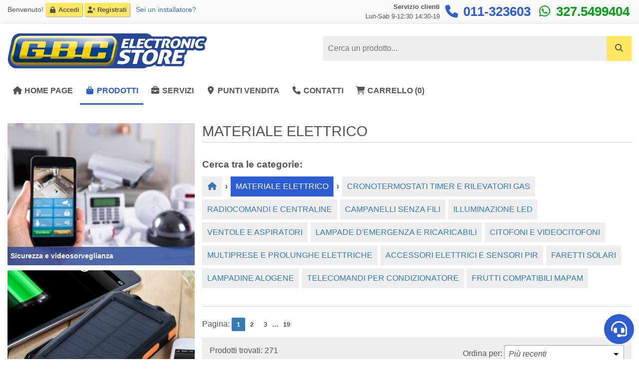

--- FILE ---
content_type: text/html; charset=UTF-8
request_url: https://gbctorino.it/cat/3/materiale-elettrico
body_size: 10335
content:
<!DOCTYPE html>
<html xmlns="http://www.w3.org/1999/xhtml" dir="ltr" lang="it">

<head>
	<meta charset="utf-8">

	<meta http-equiv="X-UA-Compatible" content="IE=edge" />

	<base href="https://gbctorino.it/">

	<title>MATERIALE ELETTRICO</title>

	<link rel="canonical" href="https://gbctorino.it/cat/3/materiale-elettrico" />

	
	<meta name="description" content="Ricerca per categoria: MATERIALE ELETTRICO" />

		<meta name="keywords" content="GBC Torino, elettronica, informatica, telefonia, audio e video, torino, offerte, sconti, ecommerce, acquista online, ritiro in negozio" />

        	<meta name="author" content="GMedia" />
    	<meta name="generator" content="GPanel by GMedia" />
    
	<meta name="viewport" content="width=device-width, initial-scale=1">
	<!-- <meta name="google-site-verification" content="5XbLN_EUTHgq3Kg_U5uTRMW-7dftChUHZQIBz8d0jWA" /> -->

	<link rel="icon" href="files/img/favicon.gif?5" type="image/gif">

	<link rel="preconnect" href="https://fonts.googleapis.com">
    <link rel="preconnect" href="https://fonts.gstatic.com" crossorigin>
	<link rel="preconnect" href="https://cdnjs.cloudflare.com">
	<link rel="dns-prefetch" href="https://cdnjs.cloudflare.com">
	<!-- <link rel="preconnect" href="https://www.google-analytics.com">
	<link rel="dns-prefetch" href="https://www.google-analytics.com">
	<link rel="preconnect" href="https://www.googletagmanager.com">
	<link rel="dns-prefetch" href="https://www.googletagmanager.com"> -->
	
	
		
	<style>
		*,
		*:before,
		*:after {
			margin: 0;
			padding: 0;
			box-sizing: border-box;
			/* line-height: 1.5; */
		}
		
		.fa,
		.fab,
		.fad,
		.fal,
		.far,
		.fas {
			line-height: 1;
			width: 1.25em;
			text-align: center;
		}

		body {
			overflow: hidden;
			min-height: 100vh;
			width: 100%;
		}

		#wrapper {
			visibility: hidden;
		}

		#loader {
			position: fixed;
			top: 0;
			left: 0;
			right:0;
			bottom:0;			
			background: #fff;
			color:#333;
			font-family: Arial, Helvetica, sans-serif;
			z-index: 99999;
			padding: 15px;
			text-align: center;
			font-size: 16px
		}

		#loader::before {
		    content:'';
			display: block;
			height: 40%;
		}

		#loader > div {
			display: inline-block;
			width: 70px;
			height: 70px;
		}

		#loader > div::after {
		    content:'';
			display: block;
			width: 100%;
			height: 100%;
			border-radius: 50%;
			border: 10px solid #ccc;
			border-top-color: #2c5dd1;
			animation: spin 1.2s linear infinite;
		}

		@keyframes spin {
			0% {
				transform: rotate(0deg);
			}
			100% {
				transform: rotate(360deg);
			}
		}
	</style>

	<meta property="og:title" content="MATERIALE ELETTRICO" />
	<meta property="og:description" content="Ricerca per categoria: MATERIALE ELETTRICO" />
	<meta property="og:type" content="website" />
	<meta property="og:image" content="https://gbctorino.it/files/img/logo2.png?1" />
	<meta property="og:url" content="https://gbctorino.it/cat/3/materiale-elettrico" />
	<meta property="og:locale" content="it_IT" />
	<meta property="og:site_name" content="GBC Torino" />

	<meta name="twitter:card" content="summary" />
	<meta name="twitter:description" content="Ricerca per categoria: MATERIALE ELETTRICO" />
	<meta name="twitter:title" content="MATERIALE ELETTRICO" />
	<meta name="twitter:domain" content="GBC Torino" />
	<meta name="twitter:image:src" content="https://gbctorino.it/files/img/logo2.png?1" />

	<script type="application/ld+json">{"@context":{"@vocab":"http://schema.org/"},"@graph":[{"@id":"https://gbctorino.it","@type":"Organization","name":"GBC Torino","url":"https://gbctorino.it","logo":"https://gbctorino.it/files/img/logo2.png?1"},{"@type":"LocalBusiness","parentOrganization":{"name":"GBC Torino"},"name":"GBC - Via Monfalcone","email":"info@gbctorino.it","image":"https://gbctorino.it/files/img/logo2.png?1","address":{"@type":"PostalAddress","streetAddress":"Via Monfalcone 71","addressLocality":"Torino","addressRegion":"TO","addressCountry":"IT","postalCode":"10136","telephone":"+39011396485"},"openingHours":["Mo-Sa 09:30-12:30 14:30-19:00"],"hasmap":"https://maps.app.goo.gl/MT88wUoTdVWm9nUt6","paymentAccepted":"Contante, bancomat, carta di credito...","priceRange":"€0 - €1000"},{"@type":"LocalBusiness","parentOrganization":{"name":"GBC Torino"},"name":"GBC - Corso Umbria","email":"info@gbctorino.it","image":"https://gbctorino.it/files/img/logo2.png?1","address":{"@type":"PostalAddress","streetAddress":"Corso Umbria 19","addressLocality":"Torino","addressRegion":"TO","addressCountry":"IT","postalCode":"10144","telephone":"+39011489907 "},"openingHours":["Mo-Sa 09:30-12:30 14:30-19:00"],"hasmap":"https://maps.app.goo.gl/SPEadX4Lcri82BXy8","paymentAccepted":"Contante, bancomat, carta di credito...","priceRange":"€0 - €1000"},{"@type":"LocalBusiness","parentOrganization":{"name":"GBC Torino"},"name":"GBC - Corso Brunelleschi","email":"info@gbctorino.it","image":"https://gbctorino.it/files/img/logo2.png?1","address":{"@type":"PostalAddress","streetAddress":"Corso Brunelleschi 92","addressLocality":"Torino","addressRegion":"TO","addressCountry":"IT","postalCode":"10141","telephone":"+390117073073"},"openingHours":["Mo-Sa 09:30-12:30 14:30-19:00"],"hasmap":"https://maps.app.goo.gl/Qp5BaDRxPAD4648J6","paymentAccepted":"Contante, bancomat, carta di credito...","priceRange":"€0 - €1000"},{"@type":"LocalBusiness","parentOrganization":{"name":"GBC Torino"},"name":"GBC - Orbassano","email":"info@gbctorino.it","image":"https://gbctorino.it/files/img/logo2.png?1","address":{"@type":"PostalAddress","streetAddress":"Str. Piossasco, 15/A","addressLocality":"Orbassano","addressRegion":"TO","addressCountry":"IT","postalCode":"10043","telephone":"+390119063096"},"openingHours":["Mo-Fr 09:30-12:30 15:00-19:00","Sa 9:00-12:30"],"hasmap":"https://maps.app.goo.gl/ynWuymVyDsgTKz5D8","paymentAccepted":"Contante, bancomat, carta di credito...","priceRange":"€0 - €1000"},{"@type":"LocalBusiness","parentOrganization":{"name":"GBC Torino"},"name":"GBC - Pinerolo","email":"info@gbctorino.it","image":"https://gbctorino.it/files/img/logo2.png?1","address":{"@type":"PostalAddress","streetAddress":"Via Clemente Lequio, 28","addressLocality":"Pinerolo","addressRegion":"TO","addressCountry":"IT","postalCode":"10064","telephone":"+393534661573"},"openingHours":["Mo-Sa 09:00-12:00 15:00-19:00"],"hasmap":"https://maps.app.goo.gl/mPGcteq6QgKc1TEx9","paymentAccepted":"Contante, bancomat, carta di credito...","priceRange":"€0 - €1000"}]}</script>	
</head>

<body>

	<div id="loader">
		<!--<div class="lds-dual-ring">&nbsp;</div>-->
		<div></div>
		<noscript>
			<p>To access this website you need to enable JavaScript in your browser.</p>
		</noscript>
	</div>

	<div id="wrapper">
	    
	    <!--[if lt IE 9]><p style="background:#fc0;color:#333;text-align:center;padding:10px">You are using an oblosete version of Internet Explorer that doesn't load properly this website.<br>Update it, or use a newer and more advanced browser like Firefox or Chrome.</p><![endif]-->

		<div id="top"></div>
		
		<header id="header">
	<div id="topheader">
		<div class="container">
			<div class="grid">
				<div class="col l5 m5 left-l left-m no-s">
					<span class="user_is_logged">
						<span class="smaller">Bentornato!</span>&nbsp;<span class="nowrap"><a class="button small" href="private" title="Vai alla tua area riservata"><i class="fas fa-user"></i> Area riservata</a>&nbsp;<a rel="nofollow noopener" class="button small" href="private?logout=true" title="Esci"><i class="fas fa-sign-out-alt"></i> Esci</a></span>
					</span>
					<span class="user_is_not_logged">
						<span class="smaller nowrap">Benvenuto!</span>&nbsp;<span class="nowrap"><a class="button small" href="private" title="Effettua l\'accesso al sito"><i class="fas fa-lock"></i> Accedi</a>&nbsp;<a class="button small" href="registrazione" title="Registrati al sito"><i class="fas fa-user-plus"></i> Registrati</a></span>
					</span>
					&nbsp;<span class="smaller nowrap no-s no-m">&nbsp;<a href="collaboraconnoi" title="Sei un installatore? Contattaci subito!">Sei un installatore?</a></span>
				</div>
				<div class="col l7 m7 right-l right-m no-s">
					<div class="inline-block middle nowrap small no-s no-m">
						<strong>Servizio clienti</strong><br>Lun-Sab 9-12:30 14:30-19
					</div>
					<div class="inline-block middle nowrap">
						<a class="c1 big nowrap no-l" href="private" title="Area personale"><i class="fas fa-user"></i></a>
						<a class="c2 big nowrap relative no-l" href="carrello" title="Carrello"><i class="fas fa-shopping-cart"></i><span class="abs cart_icon2">0</span></a>
						<a class="c3 big nowrap" href="tel:0039011323603" title="Contatti" target="_blank"><i class="fas fa-phone"></i><span class="bold no-m no-s">&nbsp;011-323603</span></a>

						<a class="wa_link c4 big nowrap" href="https://web.whatsapp.com/send?phone=+393275499404" title="WhatsApp" target="_blank" rel="noopener nofollow"><i class="fab fa-whatsapp"></i>&nbsp;<span class="bold no-m no-s">327.5499404</span></a>
					</div>
				</div>
				<div class="col s10 no-m no-l left">
					<a href="./" title="Torna alla Home Page"><img loading="lazy" class="logo" width="400" height="70" src="files/img/logo2.png?1" alt="GBC Torino"></a>
				</div>
				<div class="col s2 no-m no-l">
					<span class="toggleClass a big menubutton" data-target="body" data-class="menued"><i class="open_menu fas fa-bars"></i><i class="close_menu fas fa-times red"></i></span>
				</div>
			</div>
			<div id="mobile_menu2" class="no-m no-l center">
				<nav class="inner1">

										<a href="./" title="Torna alla Home Page"><i class="fas fa-home"></i> HOME PAGE</a>
					<a href="shop" title="Mostra i prodotti"><i class="fas fa-shopping-bag"></i> PRODOTTI</a>
					<a href="servizi" title="I nostri servizi"><i class="fas fa-briefcase"></i> SERVIZI</a>
					<a href="punti-vendita" title="Punti vendita"><i class="fas fa-map-marker-alt"></i> PUNTI VENDITA</a>
					<a href="contatti" title="Contatti"><i class="fas fa-phone"></i> CONTATTI</a>
					<a href="carrello"><i class="fas fa-shopping-cart"></i> CARRELLO (<span class="cart_icon2">0</span>)</a>
				</nav>

				<div class="inner2">
					<a class="c1 big nowrap no-l" href="private" title="Area personale"><i class="fas fa-user"></i></a>
					<a class="c2 big nowrap relative no-l" href="carrello" title="Carrello"><i class="fas fa-shopping-cart"></i><span class="abs cart_icon2">0</span></a>
					<a class="c3 big nowrap" href="tel:0039011323603" title="Contatti" target="_blank"><i class="fas fa-phone"></i><span class="bold no-m no-s">&nbsp;011-323603</span></a>
					<a class="wa_link c4 big nowrap" href="https://web.whatsapp.com/send?phone=+393275499404" title="WhatsApp" target="_blank" rel="noopener nofollow"><i class="fab fa-whatsapp"></i>&nbsp;<span class="bold no-m no-s">327.5499404</span></a>
				</div>
			</div>
		</div>
	</div>
	<div id="mainheader">
		<div class="container">
			<div class="grid">
				<div class="col l6 no-s center-m">
					<a href="./" title="Torna alla Home Page"><img loading="lazy" class="logo" width="400" height="70" src="files/img/logo2.png?1" alt="GBC Torino"></a>
				</div>
				<div class="col l6 center-m right-l">
					<div id="searchbox" class="tips_parent">
						<form class="gForm" method="GET" action="shop" autocomplete="off">
							<label>Cerca un prodotto...<input id="searchinput" class="" placeholder="Cerca un prodotto..." pattern=".{3,}" name="s" value="" required /></label>
							<div class="empty_input hide">x</div>
							<button class="button" id="searchbutton" aria-label="Search"><i class="fas fa-search"></i></button>
						</form>
						<div class="tips_box hide"></div>
					</div>
					<div class="bigpush no-m no-l"></div>
				</div>
			</div>
		</div>
	</div>
</header>


<div class="container overflow">
	<nav class="no-s" id="menu">
		<ul>
			<li><a href="./" title="Torna alla Home Page"><i class="fas fa-home"></i> HOME PAGE</a></li>
			<li><a class="current" href="shop" title="Mostra i prodotti"><i class="fas fa-shopping-bag"></i> PRODOTTI</a><ul><li><a id="cat_2" href="cat/2/alimentatori-e-caricabatterie" title="ALIMENTATORI E CARICABATTERIE">ALIMENTATORI E CARICABATTERIE<span></span><i class="fas fa-chevron-right"></i></a><ul><li><a id="cat_107" href="cat/107/alimentatori-per-led" title="Alimentatori per LED">Alimentatori per LED</a></li><li><a id="cat_26" href="cat/26/alimentatori-per-pc-e-notebook" title="Alimentatori per PC e notebook">Alimentatori per PC e notebook</a></li><li><a id="cat_84" href="cat/84/alimentatori-universali" title="Alimentatori universali">Alimentatori universali</a></li><li><a id="cat_45" href="cat/45/gruppi-di-continuit-e-stabilizzatori" title="Gruppi di continuità e stabilizzatori">Gruppi di continuità e stabilizzatori</a></li><li><a id="cat_53" href="cat/53/inverter-caricabatterie-e-accessori" title="Inverter caricabatterie e accessori">Inverter caricabatterie e accessori</a></li><li><a id="cat_130" href="cat/130/power-bank-e-batterie-varie" title="Power bank e batterie varie">Power bank e batterie varie</a></li></ul></li><li><a id="cat_5" href="cat/5/antennistica-e-tv" title="ANTENNISTICA E TV">ANTENNISTICA E TV<span></span><i class="fas fa-chevron-right"></i></a><ul><li><a id="cat_72" href="cat/72/antenne-per-tv-e-accessori" title="Antenne per TV e accessori">Antenne per TV e accessori</a></li><li><a id="cat_63" href="cat/63/cavi-e-accessori-hdmi-e-vga" title="Cavi e accessori HDMI e VGA">Cavi e accessori HDMI e VGA</a></li><li><a id="cat_106" href="cat/106/convertitori-audio-video" title="Convertitori Audio/Video">Convertitori Audio/Video</a></li><li><a id="cat_74" href="cat/74/satellitare" title="Satellitare">Satellitare</a></li><li><a id="cat_47" href="cat/47/supporti-da-muro-per-tv" title="Supporti da muro per tv">Supporti da muro per tv</a></li><li><a id="cat_88" href="cat/88/tv-led-decoder-e-telecomandi" title="TV led decoder e telecomandi">TV led decoder e telecomandi</a></li></ul></li><li><a id="cat_6" href="cat/6/audio-e-hi-fi" title="AUDIO E HI-FI">AUDIO E HI-FI<span></span><i class="fas fa-chevron-right"></i></a><ul><li><a id="cat_93" href="cat/93/amplificatori-mixer-e-megafoni" title="Amplificatori, mixer e megafoni">Amplificatori, mixer e megafoni</a></li><li><a id="cat_38" href="cat/38/autoradio-e-altoparlanti-per-auto" title="Autoradio e altoparlanti per auto">Autoradio e altoparlanti per auto</a></li><li><a id="cat_167" href="cat/167/cavi-audio" title="Cavi audio">Cavi audio</a></li><li><a id="cat_52" href="cat/52/cuffie-e-auricolari-con-filo" title="Cuffie e auricolari con filo">Cuffie e auricolari con filo</a></li><li><a id="cat_51" href="cat/51/cuffie-wireless-e-bluetooth" title="Cuffie wireless e bluetooth">Cuffie wireless e bluetooth</a></li><li><a id="cat_14" href="cat/14/diffusori-audio" title="Diffusori audio">Diffusori audio</a></li><li><a id="cat_15" href="cat/15/giradischi-hi-fi-e-radio-dab" title="Giradischi hi-fi e radio DAB">Giradischi hi-fi e radio DAB</a></li><li><a id="cat_89" href="cat/89/microfoni-con-filo-e-wireless" title="Microfoni con filo e wireless">Microfoni con filo e wireless</a></li><li><a id="cat_82" href="cat/82/puntine-per-giradischi" title="Puntine per giradischi">Puntine per giradischi</a></li><li><a id="cat_91" href="cat/91/registratori-vocali" title="Registratori vocali">Registratori vocali</a></li><li><a id="cat_41" href="cat/41/strumenti-musicali-ed-effetti-speciali" title="Strumenti musicali ed effetti speciali">Strumenti musicali ed effetti speciali</a></li></ul></li><li><a id="cat_165" href="cat/165/batterie" title="BATTERIE">BATTERIE<span></span><i class="fas fa-chevron-right"></i></a><ul><li><a id="cat_166" href="cat/166/batterie-al-litio-per-antifurti" title="Batterie al litio per antifurti">Batterie al litio per antifurti</a></li><li><a id="cat_168" href="cat/168/batterie-ricaricabili-al-piombo" title="Batterie ricaricabili al piombo">Batterie ricaricabili al piombo</a></li><li><a id="cat_31" href="cat/31/batterie-uso-generico" title="Batterie uso generico">Batterie uso generico</a></li></ul></li><li><a id="cat_144" href="cat/144/cartucce-compatibili-e-toner" title="CARTUCCE COMPATIBILI E TONER">CARTUCCE COMPATIBILI E TONER<span></span><i class="fas fa-chevron-right"></i></a><ul><li><a id="cat_145" href="cat/145/brother" title="Brother">Brother</a></li><li><a id="cat_146" href="cat/146/canon" title="Canon">Canon</a></li><li><a id="cat_147" href="cat/147/epson" title="Epson">Epson</a></li><li><a id="cat_148" href="cat/148/hp" title="Hp">Hp</a></li><li><a id="cat_149" href="cat/149/toner-compatibili" title="TONER COMPATIBILI">TONER COMPATIBILI<span></span><i class="fas fa-chevron-right"></i></a><ul><li><a id="cat_151" href="cat/151/brother" title="Brother">Brother</a></li><li><a id="cat_150" href="cat/150/hp" title="HP">HP</a></li><li><a id="cat_152" href="cat/152/samsung" title="Samsung">Samsung</a></li></ul></li></ul></li><li><a id="cat_8" href="cat/8/home-e-outdoor" title="HOME E OUTDOOR">HOME E OUTDOOR<span></span><i class="fas fa-chevron-right"></i></a><ul><li><a id="cat_39" href="cat/39/calcolatrici" title="Calcolatrici">Calcolatrici</a></li><li><a id="cat_133" href="cat/133/cura-della-persona" title="Cura della persona">Cura della persona</a></li><li><a id="cat_48" href="cat/48/dissuasori-per-animali" title="Dissuasori per animali">Dissuasori per animali</a></li><li><a id="cat_7" href="cat/7/orologi-e-sveglie" title="Orologi e sveglie">Orologi e sveglie<span></span><i class="fas fa-chevron-right"></i></a><ul><li><a id="cat_155" href="cat/155/smartwatch" title="Smartwatch">Smartwatch</a></li></ul></li><li><a id="cat_110" href="cat/110/piccoli-elettrodomestici" title="Piccoli elettrodomestici">Piccoli elettrodomestici</a></li><li><a id="cat_96" href="cat/96/protezione-sanitaria" title="Protezione sanitaria">Protezione sanitaria</a></li><li><a id="cat_134" href="cat/134/ventilatori" title="Ventilatori">Ventilatori</a></li><li><a id="cat_159" href="cat/159/verifica-banconote" title="Verifica banconote">Verifica banconote</a></li></ul></li><li><a id="cat_28" href="cat/28/informatica-e-networking" title="INFORMATICA E NETWORKING">INFORMATICA E NETWORKING<span></span><i class="fas fa-chevron-right"></i></a><ul><li><a id="cat_132" href="cat/132/accessori-per-computer" title="Accessori per computer">Accessori per computer</a></li><li><a id="cat_111" href="cat/111/micro-sd-e-pen-drive" title="Micro SD e pen drive">Micro SD e pen drive</a></li><li><a id="cat_49" href="cat/49/modem-e-router" title="Modem e router">Modem e router</a></li><li><a id="cat_157" href="cat/157/supporti-archiviazione" title="Supporti archiviazione">Supporti archiviazione</a></li><li><a id="cat_79" href="cat/79/switch-ethernet" title="Switch ethernet">Switch ethernet</a></li></ul></li><li><a id="cat_3" href="cat/3/materiale-elettrico" title="MATERIALE ELETTRICO">MATERIALE ELETTRICO<span></span><i class="fas fa-chevron-right"></i></a><ul><li><a id="cat_71" href="cat/71/accessori-elettrici-e-sensori-pir" title="Accessori elettrici e sensori PIR">Accessori elettrici e sensori PIR</a></li><li><a id="cat_32" href="cat/32/campanelli-senza-fili" title="Campanelli senza fili">Campanelli senza fili</a></li><li><a id="cat_67" href="cat/67/citofoni-e-videocitofoni" title="Citofoni e videocitofoni">Citofoni e videocitofoni</a></li><li><a id="cat_11" href="cat/11/cronotermostati-timer-e-rilevatori-gas" title="Cronotermostati timer e rilevatori gas">Cronotermostati timer e rilevatori gas<span></span><i class="fas fa-chevron-right"></i></a><ul><li><a id="cat_176" href="cat/176/cronotermostati-e-termostati-bravo" title="Cronotermostati e termostati Bravo">Cronotermostati e termostati Bravo</a></li><li><a id="cat_175" href="cat/175/cronotermostati-e-termostati-geca" title="Cronotermostati e termostati Geca">Cronotermostati e termostati Geca</a></li></ul></li><li><a id="cat_158" href="cat/158/faretti-solari" title="Faretti solari">Faretti solari</a></li><li><a id="cat_169" href="cat/169/frutti-compatibili-mapam" title="Frutti compatibili MAPAM">Frutti compatibili MAPAM<span></span><i class="fas fa-chevron-right"></i></a><ul><li><a id="cat_171" href="cat/171/compatibile-bticino-living-light" title="Compatibile Bticino Living light">Compatibile Bticino Living light</a></li><li><a id="cat_170" href="cat/170/compatibile-bticino-living-nero" title="Compatibile Bticino Living Nero">Compatibile Bticino Living Nero</a></li><li><a id="cat_172" href="cat/172/compatibile-bticino-matix" title="Compatibile Bticino Matix">Compatibile Bticino Matix</a></li><li><a id="cat_173" href="cat/173/compatibile-vimar-plana-bianco" title="Compatibile Vimar Plana Bianco">Compatibile Vimar Plana Bianco</a></li><li><a id="cat_174" href="cat/174/compatibile-vimar-plana-nero" title="Compatibile Vimar Plana Nero">Compatibile Vimar Plana Nero</a></li></ul></li><li><a id="cat_40" href="cat/40/illuminazione-led" title="Illuminazione led">Illuminazione led<span></span><i class="fas fa-chevron-right"></i></a><ul><li><a id="cat_177" href="cat/177/strisce-led-e-accessori" title="Strisce Led e accessori">Strisce Led e accessori</a></li></ul></li><li><a id="cat_65" href="cat/65/lampade-d-emergenza-e-ricaricabili" title="Lampade d&#039;emergenza e ricaricabili">Lampade d&#039;emergenza e ricaricabili</a></li><li><a id="cat_163" href="cat/163/lampadine-alogene" title="Lampadine Alogene">Lampadine Alogene</a></li><li><a id="cat_70" href="cat/70/multiprese-e-prolunghe-elettriche" title="Multiprese e prolunghe elettriche">Multiprese e prolunghe elettriche</a></li><li><a id="cat_30" href="cat/30/radiocomandi-e-centraline" title="Radiocomandi e centraline">Radiocomandi e centraline<span></span><i class="fas fa-chevron-right"></i></a><ul><li><a id="cat_178" href="cat/178/radiocomandi-originali" title="Radiocomandi originali">Radiocomandi originali</a></li></ul></li><li><a id="cat_164" href="cat/164/telecomandi-per-condizionatore" title="Telecomandi per condizionatore">Telecomandi per condizionatore</a></li><li><a id="cat_57" href="cat/57/ventole-e-aspiratori" title="Ventole e aspiratori">Ventole e aspiratori</a></li></ul></li><li><a id="cat_143" href="cat/143/novit" title="NOVITÀ">NOVITÀ</a></li><li><a id="cat_1" href="cat/1/sicurezza-e-videosorveglianza" title="SICUREZZA E VIDEOSORVEGLIANZA">SICUREZZA E VIDEOSORVEGLIANZA<span></span><i class="fas fa-chevron-right"></i></a><ul><li><a id="cat_25" href="cat/25/antifurti-per-abitazione" title="Antifurti per abitazione">Antifurti per abitazione</a></li><li><a id="cat_142" href="cat/142/domotica-heysmart" title="Domotica Heysmart">Domotica Heysmart</a></li><li><a id="cat_34" href="cat/34/ricetrasmittenti-pmr-e-auricolari" title="Ricetrasmittenti pmr e auricolari">Ricetrasmittenti pmr e auricolari<span></span><i class="fas fa-chevron-right"></i></a><ul><li><a id="cat_154" href="cat/154/midland" title="Midland">Midland</a></li></ul></li><li><a id="cat_23" href="cat/23/telecamere-e-accessori" title="Telecamere e accessori">Telecamere e accessori</a></li></ul></li><li><a id="cat_33" href="cat/33/strumenti-e-laboratorio" title="STRUMENTI E LABORATORIO">STRUMENTI E LABORATORIO<span></span><i class="fas fa-chevron-right"></i></a><ul><li><a id="cat_42" href="cat/42/lampade-da-laboratorio" title="Lampade da laboratorio">Lampade da laboratorio</a></li><li><a id="cat_37" href="cat/37/multimetri-tester-e-strumenti-di-misura" title="Multimetri tester e strumenti di misura">Multimetri tester e strumenti di misura</a></li><li><a id="cat_35" href="cat/35/saldatori-e-pinze-a-crimpare" title="Saldatori e pinze a crimpare">Saldatori e pinze a crimpare</a></li><li><a id="cat_64" href="cat/64/spray-professionali" title="Spray professionali">Spray professionali</a></li></ul></li><li><a id="cat_4" href="cat/4/telefonia" title="TELEFONIA">TELEFONIA<span></span><i class="fas fa-chevron-right"></i></a><ul><li><a id="cat_21" href="cat/21/telefoni-cellulari-e-accessori" title="Telefoni cellulari e accessori">Telefoni cellulari e accessori<span></span><i class="fas fa-chevron-right"></i></a><ul><li><a id="cat_180" href="cat/180/batterie-per-telefoni" title="Batterie per telefoni">Batterie per telefoni</a></li><li><a id="cat_153" href="cat/153/brondi" title="Brondi">Brondi</a></li></ul></li><li><a id="cat_16" href="cat/16/telefoni-con-filo-e-cordless" title="Telefoni con filo e cordless">Telefoni con filo e cordless</a></li></ul></li></ul></li>
			<li><a href="servizi" title="I nostri servizi"><i class="fas fa-briefcase"></i> SERVIZI</a><ul><li><a href="duplicazione-telecomandi" title="Duplicazione telecomandi">Duplicazione telecomandi</a></li><li><a href="telecomandi-tv" title="Telecomandi Tv">Telecomandi Tv</a></li><li><a href="vendita-e-sostituzione-batterie" title="Vendita e sostituzione batterie">Vendita e sostituzione batterie</a></li><li><a href="sicurezza" title="Sicurezza">Sicurezza</a></li><li><a href="duplicazione-chiavi-torino" title="Duplicazione chiavi">Duplicazione chiavi</a></li><li><a href="cartucce" title="Cartucce e toner">Cartucce e toner</a></li><li><a href="collaboraconnoi" title="Collabora con noi">Collabora con noi</a></li><li><a href="domotica" title="Domotica">Domotica</a></li><li><a href="spray" title="SprayLab">SprayLab</a></li><li><a href="componenti" title="Componenti elettronici">Componenti elettronici</a></li><li><a href="assistenza-tecnica-a-domicilio-torino" title="Assistenza">Assistenza</a></li></ul></li>
			<li><a href="punti-vendita" title="Punti vendita"><i class="fas fa-map-marker-alt"></i> PUNTI VENDITA</a></li>
			<li><a href="contatti" title="Contatti"><i class="fas fa-phone"></i> CONTATTI</a></li>
			<li><a href="carrello"><i class="fas fa-shopping-cart"></i> CARRELLO (<span class="cart_icon2">0</span>)</a></li>
		</ul>
	</nav>
</div>


    
    <section id="content">
        
    	<div class="container">
    		<!-- <div class="grid"> -->
    		
		<div id="sidebar">
			<div class="col2"><a href="cat/1/sicurezza-e-videosorveglianza" title="Sicurezza e videosorveglianza"><span class="lazyLoad item_img" data-img="files/upload/1582200077.jpg"></span><span class="item_text">Sicurezza e videosorveglianza</span></a></div>
			<div class="col2"><a href="cat/2/alimentatori-e-batterie" title="Alimentatori e batterie"><span class="lazyLoad item_img" data-img="files/upload/1582199998.jpg"></span><span class="item_text">Alimentatori e batterie</span></a></div>
			<div class="col2"><a href="cat/3/materiale-elettrico" title="Materiale elettrico"><span class="lazyLoad item_img" data-img="files/upload/1582200055.jpg"></span><span class="item_text">Materiale elettrico</span></a></div>
		</div>
		    		<!-- <div id="entry" class="col s12 m12 l9 top left"> -->
    		<div id="entry">
    			<h1 class="title">MATERIALE ELETTRICO</h1><div id="shop_subcats"><h5>Cerca tra le categorie:</h5><a href="shop" title="Tutti i prodotti" aria-label="Tutti i prodotti"><i class="fas fa-home"></i></a><b>&rsaquo;</b><a class="active" href="cat/3/materiale-elettrico" title="MATERIALE ELETTRICO">MATERIALE ELETTRICO</a><b>&rsaquo;</b><a href="cat/11/cronotermostati-timer-e-rilevatori-gas" title="Cronotermostati timer e rilevatori gas">Cronotermostati timer e rilevatori gas</a><a href="cat/30/radiocomandi-e-centraline" title="Radiocomandi e centraline">Radiocomandi e centraline</a><a href="cat/32/campanelli-senza-fili" title="Campanelli senza fili">Campanelli senza fili</a><a href="cat/40/illuminazione-led" title="Illuminazione led">Illuminazione led</a><a href="cat/57/ventole-e-aspiratori" title="Ventole e aspiratori">Ventole e aspiratori</a><a href="cat/65/lampade-d-emergenza-e-ricaricabili" title="Lampade d&#039;emergenza e ricaricabili">Lampade d&#039;emergenza e ricaricabili</a><a href="cat/67/citofoni-e-videocitofoni" title="Citofoni e videocitofoni">Citofoni e videocitofoni</a><a href="cat/70/multiprese-e-prolunghe-elettriche" title="Multiprese e prolunghe elettriche">Multiprese e prolunghe elettriche</a><a href="cat/71/accessori-elettrici-e-sensori-pir" title="Accessori elettrici e sensori PIR">Accessori elettrici e sensori PIR</a><a href="cat/158/faretti-solari" title="Faretti solari">Faretti solari</a><a href="cat/163/lampadine-alogene" title="Lampadine Alogene">Lampadine Alogene</a><a href="cat/164/telecomandi-per-condizionatore" title="Telecomandi per condizionatore">Telecomandi per condizionatore</a><a href="cat/169/frutti-compatibili-mapam" title="Frutti compatibili MAPAM">Frutti compatibili MAPAM</a></div><hr/>
			<p class="pager">
				Pagina: <span class="button active">1</span><a class="button" href="/cat/3/materiale-elettrico?pg=2" title="Pagina 2">2</a><a class="button" href="/cat/3/materiale-elettrico?pg=3" title="Pagina 3">3</a>...<a class="button" href="/cat/3/materiale-elettrico?pg=19" title="Pagina 19">19</a>
			</p>
			<div class="grid pagination container center">
				<div class="col s12 m4 l4 left-m left-l">
				Prodotti trovati: 271
				</div>
			<div class="col s12 m8 l8 right-m right-l">
				<label>Ordina per: <select name="orderby" class="input" onchange="location.href=this.value"></label><option value="/cat/3/materiale-elettrico?orderby=dataup" selected="selected">Più recenti</option><option value="/cat/3/materiale-elettrico?orderby=datadn">Meno recenti</option><option value="/cat/3/materiale-elettrico?orderby=onsale">IN OFFERTA</option><option value="/cat/3/materiale-elettrico?orderby=priceup">Prezzo crescente</option><option value="/cat/3/materiale-elettrico?orderby=pricedn">Prezzo decrescente</option></select>
			</div>
		</div><div class="hr"></div><div id="results">
			<div class="check_item item grid nosd">
				<div class="col s12 m3 l3 f">
					<div class="inner">
						
						<a class="lazyLoad img_box" href="shop/2211/radiocomando-mhouse-nice-gtx4-fr-433-92-mhz-rolling-code-4t" title="Vai all'articolo" data-img="files/upload/176218865000.jpg"></a>
					</div>
				</div>
				<div class="col s12 m9 l9 top left-m left-l">
					<p class="title2"><a href="shop/2211/radiocomando-mhouse-nice-gtx4-fr-433-92-mhz-rolling-code-4t" title="Vai all'articolo">RADIOCOMANDO MHOUSE/NICE GTX4 FR. 433,92 MHZ - ROLLING CODE - 4T</a></p>
					<div class="details">
						<p></p>
						<p>
							Prezzo online: <span class="nowrap"><b><span class="price1">35,00 €</span></b></span><br>
							Disponibilità: <span class="nowrap"><span class="blue"><i class="fas fa-exclamation-circle"></i> Su ordinazione</span></span>
						</p>
						
					</div>
					<a class="btn small" href="shop/2211/radiocomando-mhouse-nice-gtx4-fr-433-92-mhz-rolling-code-4t" title="Vai all'articolo"><i class="fas fa-angle-right"></i> Vai all'articolo</a>
				</div>
			</div>
			<hr/>
			<div class="check_item item grid nosd">
				<div class="col s12 m3 l3 f">
					<div class="inner">
						
						<a class="lazyLoad img_box" href="shop/2210/radiocomando-nice-flo2re-fr-433-92-mhz-rolling-code-2t" title="Vai all'articolo" data-img="files/upload/176218854900.jpg"></a>
					</div>
				</div>
				<div class="col s12 m9 l9 top left-m left-l">
					<p class="title2"><a href="shop/2210/radiocomando-nice-flo2re-fr-433-92-mhz-rolling-code-2t" title="Vai all'articolo">RADIOCOMANDO NICE FLO2RE - FR. 433,92 MHZ - ROLLING CODE - 2T</a></p>
					<div class="details">
						<p></p>
						<p>
							Prezzo online: <span class="nowrap"><b><span class="price1">25,00 €</span></b></span><br>
							Disponibilità: <span class="nowrap"><span class="green"><i class="fas fa-check-circle"></i> In stock</span></span>
						</p>
						
					</div>
					<a class="btn small" href="shop/2210/radiocomando-nice-flo2re-fr-433-92-mhz-rolling-code-2t" title="Vai all'articolo"><i class="fas fa-angle-right"></i> Vai all'articolo</a>
				</div>
			</div>
			<hr/>
			<div class="check_item item grid nosd">
				<div class="col s12 m3 l3 f">
					<div class="inner">
						
						<a class="lazyLoad img_box" href="shop/2209/radiocomando-nice-era-inti-fr-433-92-mhz-rolling-code-2t" title="Vai all'articolo" data-img="files/upload/176218846300.jpg"></a>
					</div>
				</div>
				<div class="col s12 m9 l9 top left-m left-l">
					<p class="title2"><a href="shop/2209/radiocomando-nice-era-inti-fr-433-92-mhz-rolling-code-2t" title="Vai all'articolo">RADIOCOMANDO NICE ERA INTI - FR. 433,92 MHZ - ROLLING CODE – 2T</a></p>
					<div class="details">
						<p></p>
						<p>
							Prezzo online: <span class="nowrap"><b><span class="price1">27,50 €</span></b></span><br>
							Disponibilità: <span class="nowrap"><span class="green"><i class="fas fa-check-circle"></i> In stock</span></span>
						</p>
						
					</div>
					<a class="btn small" href="shop/2209/radiocomando-nice-era-inti-fr-433-92-mhz-rolling-code-2t" title="Vai all'articolo"><i class="fas fa-angle-right"></i> Vai all'articolo</a>
				</div>
			</div>
			<hr/>
			<div class="check_item item grid nosd">
				<div class="col s12 m3 l3 f">
					<div class="inner">
						
						<a class="lazyLoad img_box" href="shop/2208/radiocomando-nice-on2e-fm-fr-868-35-mhz-rolling-code-2t" title="Vai all'articolo" data-img="files/upload/176544140500.jpg"></a>
					</div>
				</div>
				<div class="col s12 m9 l9 top left-m left-l">
					<p class="title2"><a href="shop/2208/radiocomando-nice-on2e-fm-fr-868-35-mhz-rolling-code-2t" title="Vai all'articolo">RADIOCOMANDO NICE ON2E-FM - FR. 868,35 MHZ - ROLLING CODE - 2T</a></p>
					<div class="details">
						<p></p>
						<p>
							Prezzo online: <span class="nowrap"><b><span class="price1">29,90 €</span></b></span><br>
							Disponibilità: <span class="nowrap"><span class="green"><i class="fas fa-check-circle"></i> In stock</span></span>
						</p>
						
					</div>
					<a class="btn small" href="shop/2208/radiocomando-nice-on2e-fm-fr-868-35-mhz-rolling-code-2t" title="Vai all'articolo"><i class="fas fa-angle-right"></i> Vai all'articolo</a>
				</div>
			</div>
			<hr/>
			<div class="check_item item grid nosd">
				<div class="col s12 m3 l3 f">
					<div class="inner">
						
						<a class="lazyLoad img_box" href="shop/2207/radiocomando-nice-on4e-fr-433-92-mhz-rolling-code-4t" title="Vai all'articolo" data-img="files/upload/176218827600.jpg"></a>
					</div>
				</div>
				<div class="col s12 m9 l9 top left-m left-l">
					<p class="title2"><a href="shop/2207/radiocomando-nice-on4e-fr-433-92-mhz-rolling-code-4t" title="Vai all'articolo">RADIOCOMANDO NICE ON4E - FR. 433,92 MHZ - ROLLING CODE - 4T</a></p>
					<div class="details">
						<p></p>
						<p>
							Prezzo online: <span class="nowrap"><b><span class="price1">29,00 €</span></b></span><br>
							Disponibilità: <span class="nowrap"><span class="green"><i class="fas fa-check-circle"></i> In stock</span></span>
						</p>
						
					</div>
					<a class="btn small" href="shop/2207/radiocomando-nice-on4e-fr-433-92-mhz-rolling-code-4t" title="Vai all'articolo"><i class="fas fa-angle-right"></i> Vai all'articolo</a>
				</div>
			</div>
			<hr/>
			<div class="check_item item grid nosd">
				<div class="col s12 m3 l3 f">
					<div class="inner">
						
						<a class="lazyLoad img_box" href="shop/2206/radiocomando-nice-on2e-fr-433-92-mhz-rolling-code-2t" title="Vai all'articolo" data-img="files/upload/176218818400.jpg"></a>
					</div>
				</div>
				<div class="col s12 m9 l9 top left-m left-l">
					<p class="title2"><a href="shop/2206/radiocomando-nice-on2e-fr-433-92-mhz-rolling-code-2t" title="Vai all'articolo">RADIOCOMANDO NICE ON2E - FR. 433,92 MHZ - ROLLING CODE - 2T</a></p>
					<div class="details">
						<p></p>
						<p>
							Prezzo online: <span class="nowrap"><b><span class="price1">25,00 €</span></b></span><br>
							Disponibilità: <span class="nowrap"><span class="green"><i class="fas fa-check-circle"></i> In stock</span></span>
						</p>
						
					</div>
					<a class="btn small" href="shop/2206/radiocomando-nice-on2e-fr-433-92-mhz-rolling-code-2t" title="Vai all'articolo"><i class="fas fa-angle-right"></i> Vai all'articolo</a>
				</div>
			</div>
			<hr/>
			<div class="check_item item grid nosd">
				<div class="col s12 m3 l3 f">
					<div class="inner">
						
						<a class="lazyLoad img_box" href="shop/2205/radiocomando-nice-flo4r-s-fr-433-92-mhz-rolling-code-4t" title="Vai all'articolo" data-img="files/upload/176218798100.jpg"></a>
					</div>
				</div>
				<div class="col s12 m9 l9 top left-m left-l">
					<p class="title2"><a href="shop/2205/radiocomando-nice-flo4r-s-fr-433-92-mhz-rolling-code-4t" title="Vai all'articolo">RADIOCOMANDO NICE FLO4R-S - FR. 433,92 MHZ - ROLLING CODE - 4T</a></p>
					<div class="details">
						<p></p>
						<p>
							Prezzo online: <span class="nowrap"><b><span class="price1">29,00 €</span></b></span><br>
							Disponibilità: <span class="nowrap"><span class="green"><i class="fas fa-check-circle"></i> In stock</span></span>
						</p>
						
					</div>
					<a class="btn small" href="shop/2205/radiocomando-nice-flo4r-s-fr-433-92-mhz-rolling-code-4t" title="Vai all'articolo"><i class="fas fa-angle-right"></i> Vai all'articolo</a>
				</div>
			</div>
			<hr/>
			<div class="check_item item grid nosd">
				<div class="col s12 m3 l3 f">
					<div class="inner">
						
						<a class="lazyLoad img_box" href="shop/2204/radiocomando-nice-flo2r-s-fr-433-92-mhz-rolling-code-2t" title="Vai all'articolo" data-img="files/upload/176218790100.jpg"></a>
					</div>
				</div>
				<div class="col s12 m9 l9 top left-m left-l">
					<p class="title2"><a href="shop/2204/radiocomando-nice-flo2r-s-fr-433-92-mhz-rolling-code-2t" title="Vai all'articolo">RADIOCOMANDO NICE FLO2R-S - FR. 433,92 MHZ - ROLLING CODE - 2T</a></p>
					<div class="details">
						<p></p>
						<p>
							Prezzo online: <span class="nowrap"><b><span class="price1">25,00 €</span></b></span><br>
							Disponibilità: <span class="nowrap"><span class="green"><i class="fas fa-check-circle"></i> In stock</span></span>
						</p>
						
					</div>
					<a class="btn small" href="shop/2204/radiocomando-nice-flo2r-s-fr-433-92-mhz-rolling-code-2t" title="Vai all'articolo"><i class="fas fa-angle-right"></i> Vai all'articolo</a>
				</div>
			</div>
			<hr/>
			<div class="check_item item grid nosd">
				<div class="col s12 m3 l3 f">
					<div class="inner">
						
						<a class="lazyLoad img_box" href="shop/2203/radiocomando-elvox-etrn2-fr-433-92-mhz-rolling-code-2t" title="Vai all'articolo" data-img="files/upload/176218782100.jpg"></a>
					</div>
				</div>
				<div class="col s12 m9 l9 top left-m left-l">
					<p class="title2"><a href="shop/2203/radiocomando-elvox-etrn2-fr-433-92-mhz-rolling-code-2t" title="Vai all'articolo">RADIOCOMANDO ELVOX ETRN2 - FR. 433,92 MHZ - ROLLING CODE - 2T</a></p>
					<div class="details">
						<p></p>
						<p>
							Prezzo online: <span class="nowrap"><b><span class="price1">39,00 €</span></b></span><br>
							Disponibilità: <span class="nowrap"><span class="blue"><i class="fas fa-exclamation-circle"></i> Su ordinazione</span></span>
						</p>
						
					</div>
					<a class="btn small" href="shop/2203/radiocomando-elvox-etrn2-fr-433-92-mhz-rolling-code-2t" title="Vai all'articolo"><i class="fas fa-angle-right"></i> Vai all'articolo</a>
				</div>
			</div>
			<hr/>
			<div class="check_item item grid nosd">
				<div class="col s12 m3 l3 f">
					<div class="inner">
						
						<a class="lazyLoad img_box" href="shop/2202/radiocomando-fadini-divo71-fr-433-92-mhz-rolling-code-4t" title="Vai all'articolo" data-img="files/upload/176218763000.jpg"></a>
					</div>
				</div>
				<div class="col s12 m9 l9 top left-m left-l">
					<p class="title2"><a href="shop/2202/radiocomando-fadini-divo71-fr-433-92-mhz-rolling-code-4t" title="Vai all'articolo">RADIOCOMANDO FADINI DIVO71 - FR. 433,92 MHZ - ROLLING CODE - 4T</a></p>
					<div class="details">
						<p></p>
						<p>
							Prezzo online: <span class="nowrap"><b><span class="price1">25,00 €</span></b></span><br>
							Disponibilità: <span class="nowrap"><span class="green"><i class="fas fa-check-circle"></i> In stock</span></span>
						</p>
						
					</div>
					<a class="btn small" href="shop/2202/radiocomando-fadini-divo71-fr-433-92-mhz-rolling-code-4t" title="Vai all'articolo"><i class="fas fa-angle-right"></i> Vai all'articolo</a>
				</div>
			</div>
			<hr/>
			<div class="check_item item grid nosd">
				<div class="col s12 m3 l3 f">
					<div class="inner">
						
						<a class="lazyLoad img_box" href="shop/2201/radiocomando-fadini-vix53-fr-868-35-mhz-rolling-code-128-bit-4t" title="Vai all'articolo" data-img="files/upload/176218737900.jpg"></a>
					</div>
				</div>
				<div class="col s12 m9 l9 top left-m left-l">
					<p class="title2"><a href="shop/2201/radiocomando-fadini-vix53-fr-868-35-mhz-rolling-code-128-bit-4t" title="Vai all'articolo">RADIOCOMANDO FADINI VIX53 - FR. 868,35 MHZ - ROLLING CODE 128 BIT - 4T</a></p>
					<div class="details">
						<p></p>
						<p>
							Prezzo online: <span class="nowrap"><b><span class="price1">25,00 €</span></b></span><br>
							Disponibilità: <span class="nowrap"><span class="green"><i class="fas fa-check-circle"></i> In stock</span></span>
						</p>
						
					</div>
					<a class="btn small" href="shop/2201/radiocomando-fadini-vix53-fr-868-35-mhz-rolling-code-128-bit-4t" title="Vai all'articolo"><i class="fas fa-angle-right"></i> Vai all'articolo</a>
				</div>
			</div>
			<hr/>
			<div class="check_item item grid nosd">
				<div class="col s12 m3 l3 f">
					<div class="inner">
						
						<a class="lazyLoad img_box" href="shop/2200/radiocomando-fadini-siti-2-fr-433-92-mhz-rolling-code-2t" title="Vai all'articolo" data-img="files/upload/176218731000.jpg"></a>
					</div>
				</div>
				<div class="col s12 m9 l9 top left-m left-l">
					<p class="title2"><a href="shop/2200/radiocomando-fadini-siti-2-fr-433-92-mhz-rolling-code-2t" title="Vai all'articolo">RADIOCOMANDO FADINI SITI 2 - FR. 433,92 MHZ - ROLLING CODE - 2T</a></p>
					<div class="details">
						<p></p>
						<p>
							Prezzo online: <span class="nowrap"><b><span class="price1">25,00 €</span></b></span><br>
							Disponibilità: <span class="nowrap"><span class="orange"><i class="fas fa-truck"></i> In arrivo</span></span>
						</p>
						
					</div>
					<a class="btn small" href="shop/2200/radiocomando-fadini-siti-2-fr-433-92-mhz-rolling-code-2t" title="Vai all'articolo"><i class="fas fa-angle-right"></i> Vai all'articolo</a>
				</div>
			</div>
			<hr/>
			<div class="check_item item grid nosd">
				<div class="col s12 m3 l3 f">
					<div class="inner">
						
						<a class="lazyLoad img_box" href="shop/2199/radiocomando-ditec-entrematic-zen4c-fr-433-92-mhz-codice-fisso-4t" title="Vai all'articolo" data-img="files/upload/176218717400.jpg"></a>
					</div>
				</div>
				<div class="col s12 m9 l9 top left-m left-l">
					<p class="title2"><a href="shop/2199/radiocomando-ditec-entrematic-zen4c-fr-433-92-mhz-codice-fisso-4t" title="Vai all'articolo">RADIOCOMANDO DITEC/ENTREMATIC ZEN4C - FR. 433,92 MHZ - CODICE FISSO - 4T</a></p>
					<div class="details">
						<p></p>
						<p>
							Prezzo online: <span class="nowrap"><b><span class="price1">25,00 €</span></b></span><br>
							Disponibilità: <span class="nowrap"><span class="green"><i class="fas fa-check-circle"></i> In stock</span></span>
						</p>
						
					</div>
					<a class="btn small" href="shop/2199/radiocomando-ditec-entrematic-zen4c-fr-433-92-mhz-codice-fisso-4t" title="Vai all'articolo"><i class="fas fa-angle-right"></i> Vai all'articolo</a>
				</div>
			</div>
			<hr/>
			<div class="check_item item grid nosd">
				<div class="col s12 m3 l3 f">
					<div class="inner">
						
						<a class="lazyLoad img_box" href="shop/2198/radiocomando-ditec-entrematic-zen4-fr-433-92-mhz-rolling-code-128-bit-4t" title="Vai all'articolo" data-img="files/upload/176218697800.jpg"></a>
					</div>
				</div>
				<div class="col s12 m9 l9 top left-m left-l">
					<p class="title2"><a href="shop/2198/radiocomando-ditec-entrematic-zen4-fr-433-92-mhz-rolling-code-128-bit-4t" title="Vai all'articolo">RADIOCOMANDO DITEC/ENTREMATIC ZEN4 - FR. 433,92 MHZ - ROLLING CODE 128 BIT - 4T</a></p>
					<div class="details">
						<p></p>
						<p>
							Prezzo online: <span class="nowrap"><b><span class="price1">29,00 €</span></b></span><br>
							Disponibilità: <span class="nowrap"><span class="green"><i class="fas fa-check-circle"></i> In stock</span></span>
						</p>
						
					</div>
					<a class="btn small" href="shop/2198/radiocomando-ditec-entrematic-zen4-fr-433-92-mhz-rolling-code-128-bit-4t" title="Vai all'articolo"><i class="fas fa-angle-right"></i> Vai all'articolo</a>
				</div>
			</div>
			<hr/>
			<div class="check_item item grid nosd">
				<div class="col s12 m3 l3 f">
					<div class="inner">
						
						<a class="lazyLoad img_box" href="shop/2197/radiocomando-came-top-44fgn-fr-433-92-mhz-codice-fisso-4t" title="Vai all'articolo" data-img="files/upload/176218687300.jpg"></a>
					</div>
				</div>
				<div class="col s12 m9 l9 top left-m left-l">
					<p class="title2"><a href="shop/2197/radiocomando-came-top-44fgn-fr-433-92-mhz-codice-fisso-4t" title="Vai all'articolo">RADIOCOMANDO CAME TOP 44FGN - FR. 433,92 MHZ - CODICE FISSO - 4T</a></p>
					<div class="details">
						<p></p>
						<p>
							Prezzo online: <span class="nowrap"><b><span class="price1">29,00 €</span></b></span><br>
							Disponibilità: <span class="nowrap"><span class="green"><i class="fas fa-check-circle"></i> In stock</span></span>
						</p>
						
					</div>
					<a class="btn small" href="shop/2197/radiocomando-came-top-44fgn-fr-433-92-mhz-codice-fisso-4t" title="Vai all'articolo"><i class="fas fa-angle-right"></i> Vai all'articolo</a>
				</div>
			</div>
			<hr/></div>
			<p class="pager">
				Pagina: <span class="button active">1</span><a class="button" href="/cat/3/materiale-elettrico?pg=2" title="Pagina 2">2</a><a class="button" href="/cat/3/materiale-elettrico?pg=3" title="Pagina 3">3</a>...<a class="button" href="/cat/3/materiale-elettrico?pg=19" title="Pagina 19">19</a>
			</p>
			<div class="grid pagination container center">
				<div class="col s12 m4 l4 left-m left-l">
				Prodotti trovati: 271
				</div>
			<div class="col s12 m8 l8 right-m right-l">
				<label>Ordina per: <select name="orderby" class="input" onchange="location.href=this.value"></label><option value="/cat/3/materiale-elettrico?orderby=dataup" selected="selected">Più recenti</option><option value="/cat/3/materiale-elettrico?orderby=datadn">Meno recenti</option><option value="/cat/3/materiale-elettrico?orderby=onsale">IN OFFERTA</option><option value="/cat/3/materiale-elettrico?orderby=priceup">Prezzo crescente</option><option value="/cat/3/materiale-elettrico?orderby=pricedn">Prezzo decrescente</option></select>
			</div>
		</div>    		</div>
    	</div>
    	<div class="clear"></div>
    	<div id="obfuscator"></div>
    </section>



<footer>
    
    <div id="footertop">
        <!-- <div class="sector"> -->
        <div class="container">
        	<div class="grid center">
        		<div class="col l8 left-l">
        			<a class="fadebg button" href="newsletter" title="Iscriviti alla newsletter"><i class="fas fa-envelope"></i> ISCRIVITI ALLA NEWSLETTER</a>&nbsp;<a class="fadebg button" href="contatti" title="Contattaci"><i class="fas fa-phone"></i> CONTATTACI</a>
        		</div>
        		<div class="col l4 right-l">
        			<!-- <a class="button fb" href="https://www.facebook.com/oktronica/" title="Seguici su Facebook" target="_blank" rel="noopener nofollow"><i class="fab fa-facebook-f"></i> Seguici su Facebook</a> -->
        			<a class="button color2" href="collaboraconnoi" title="Sei un installatore? Contattaci subito"><i class="fas fa-user-tie"></i> SEI UN INSTALLATORE?</a>
        		</div>
        	</div>
        	<!-- </div> -->
        </div>
    </div>
    
    <div id="footer">
        <div class="container">
        	<div class="grid top">
        		
        		<div class="col l3 left footer_links">
        			<div class="footertitle">PRODOTTI</div>
        			<ul><li>&rsaquo; <a href="cat/2/alimentatori-e-caricabatterie" title="ALIMENTATORI E CARICABATTERIE">ALIMENTATORI E CARICABATTERIE</a></li><li>&rsaquo; <a href="cat/5/antennistica-e-tv" title="ANTENNISTICA E TV">ANTENNISTICA E TV</a></li><li>&rsaquo; <a href="cat/6/audio-e-hi-fi" title="AUDIO E HI-FI">AUDIO E HI-FI</a></li><li>&rsaquo; <a href="cat/165/batterie" title="BATTERIE">BATTERIE</a></li><li>&rsaquo; <a href="cat/144/cartucce-compatibili-e-toner" title="CARTUCCE COMPATIBILI E TONER">CARTUCCE COMPATIBILI E TONER</a></li><li>&rsaquo; <a href="cat/8/home-e-outdoor" title="HOME E OUTDOOR">HOME E OUTDOOR</a></li><li>&rsaquo; <a href="cat/28/informatica-e-networking" title="INFORMATICA E NETWORKING">INFORMATICA E NETWORKING</a></li><li>&rsaquo; <a href="cat/3/materiale-elettrico" title="MATERIALE ELETTRICO">MATERIALE ELETTRICO</a></li><li>&rsaquo; <a href="cat/143/novit" title="NOVITÀ">NOVITÀ</a></li><li>&rsaquo; <a href="cat/1/sicurezza-e-videosorveglianza" title="SICUREZZA E VIDEOSORVEGLIANZA">SICUREZZA E VIDEOSORVEGLIANZA</a></li><li>&rsaquo; <a href="cat/33/strumenti-e-laboratorio" title="STRUMENTI E LABORATORIO">STRUMENTI E LABORATORIO</a></li><li>&rsaquo; <a href="cat/4/telefonia" title="TELEFONIA">TELEFONIA</a></li></ul>
        		</div>
        		<div class="hr no-l"></div>
        		<div class="col l3 left footer_links">
        			<div class="footertitle">SERVIZI</div>
        			<ul><li>&rsaquo; <a href="duplicazione-telecomandi" title="Duplicazione telecomandi">Duplicazione telecomandi</a></li><li>&rsaquo; <a href="telecomandi-tv" title="Telecomandi Tv">Telecomandi Tv</a></li><li>&rsaquo; <a href="vendita-e-sostituzione-batterie" title="Vendita e sostituzione batterie">Vendita e sostituzione batterie</a></li><li>&rsaquo; <a href="sicurezza" title="Sicurezza">Sicurezza</a></li><li>&rsaquo; <a href="duplicazione-chiavi-torino" title="Duplicazione chiavi">Duplicazione chiavi</a></li><li>&rsaquo; <a href="cartucce" title="Cartucce e toner">Cartucce e toner</a></li><li>&rsaquo; <a href="collaboraconnoi" title="Collabora con noi">Collabora con noi</a></li><li>&rsaquo; <a href="domotica" title="Domotica">Domotica</a></li><li>&rsaquo; <a href="spray" title="SprayLab">SprayLab</a></li><li>&rsaquo; <a href="componenti" title="Componenti elettronici">Componenti elettronici</a></li><li>&rsaquo; <a href="assistenza-tecnica-a-domicilio-torino" title="Assistenza">Assistenza</a></li></ul>        		</div>
        		<div class="hr no-l"></div>
        		<div class="col l3 left footer_links">
        			<div class="footertitle">APPROFONDIMENTI</div>
        			<ul><li>&rsaquo; <a href="chi-siamo" title="Chi siamo">Chi siamo</a></li><li>&rsaquo; <a href="condizioni" title="Condizioni generali">Condizioni generali</a></li><li>&rsaquo; <a href="newsletter" title="Iscrizione alla newsletter">Iscrizione alla newsletter</a></li><li>&rsaquo; <a href="pagamenti" title="Pagamenti">Pagamenti</a></li><li>&rsaquo; <a href="spedizioni" title="Spedizioni">Spedizioni</a></li><li>&rsaquo; <a href="ritiro-in-negozio" title="Ritira in negozio">Ritira in negozio</a></li><li>&rsaquo; <a href="garanzie" title="Garanzie">Garanzie</a></li><li>&rsaquo; <a href="diritto-di-recesso" title="Diritto di recesso">Diritto di recesso</a></li><li>&rsaquo; <a href="privacy" title="Tutela della privacy">Tutela della privacy</a></li></ul>        		</div>
        		<!--<div class="hr no-l"></div>-->
        		<!--<div class="col l3 left">-->
        		<!--	<div class="footertitle">CONTATTI</div>-->
        		<!--	<p><strong>GBC Torino (D.R. Electronics)</strong><br>Via Monfalcone, 71 - 10136 Torino<br><br>Partita IVA: 10969840015<br>REA: 550776<br><br><i class="fas fa-life-ring"></i> Servizio clienti: 011.323603<br><i class="fas fa-phone"></i> Tel: 011.396485<br><i class="fas fa-envelope"></i> Email: info@gbctorino.it</p>-->
        		<!--	<p>Tutti i prezzi indicati su questo sito si intendono <u>IVA inclusa</u>.</p>-->
        			<!--<a class="lazyLoad main_link2" href="https://www.otticardtorino.it" title="Visita il nostro negozio di ottica" target="_blank" rel="noopener" data-img="files/img/glasses.jpg?6">Visita il nostro centro ottica</a>-->
        		<!--</div>-->
        		<div class="hr no-l"></div>
        		<div class="col l3 left">
        			<div class="footertitle">CONTATTI</div>
        			<!--<p>La sicurezza di acquistare prodotti tecnologici di altissima qualità al prezzo più basso di sempre.</p>-->
        			<p><strong>GBC Torino (D.R. Electronics)</strong><br>Via Monfalcone, 71 - 10136 Torino<br><br>Partita IVA: 10969840015<br>REA: 550776<br><br><i class="fas fa-life-ring"></i> Servizio clienti: 011.323603<br><i class="fas fa-phone"></i> Tel: 011.396485<br><i class="fas fa-envelope"></i> Email: info@gbctorino.it</p>
        			<p>Tutti i prezzi indicati su questo sito si intendono <u>IVA inclusa</u>.</p>
        			<!--<a class="lazyLoad main_link2" href="https://www.otticardtorino.it" title="Visita il nostro negozio di ottica" target="_blank" rel="noopener" data-img="files/img/glasses.jpg?6">Visita il nostro centro ottica</a>-->
        			
        			<!--<img class="lazyLoad" width="260" height="150" src="data:," data-img="files/img/carte.png" alt="Acquista con carta di credito/debito o PayPal">-->
        		</div>
        	</div>
        </div>
    </div>
    
    <div id="copyright">
        <!-- <div class="sector"> -->
        <div class="container">
        	<div class="grid novpd">
        		<div class="col m6 l6 left-m left-l">
        			&copy; GBC Torino.<div class="no-m no-l"></div>Webdesign by <a href="https://gmediaonline.net" title="GMedia - Realizzazione siti web professionali" target="_blank" rel="noopener nofollow">GMedia</a>.
        		</div>
        		<div class="col m6 l6 right-m right-l">
        			<span class="small"><a class="gBox" href="https://cdn.gmediaonline.net/html/cookiepolicy.html" rel="noopener nofollow" title="Privacy Policy" target="_blank">Cookie Policy</a> - <a href="sitemap/index-sitemap.xml" target="_blank" title="Sitemap">Sitemap</a></span>
        		</div>
        	</div>
        	<!-- </div> -->
        </div>
    </div>
    
</footer>

<div id="chatbot" class="animate-zoom">
    <div class="chatboard">
        <div class="topboard">
            <i class="fas fa-headset"></i> Chat online<span class="toggleClass chatclose" data-target="#chatbot" data-class="active"><i class="fas fa-times"></i></span>
        </div>
        <div class="mainboard">
        	<div class="text center">
        		<p>I nostri operatori sono connessi tramite <strong>WhatsApp</strong> dal Lunedì al Sabato dalle 9:00 alle 12:30 e dalle 14:30 alle 19:00</p>
        		<a class="wa_link whatsapp" href="https://web.whatsapp.com/send?phone=+393275499404" title="Contattaci su WhatsApp" target="_blank" rel="noopener nofollow"><i class="fab fa-whatsapp"></i> Scrivici su WhatsApp</a>
        	</div>
        </div>
    </div>
    <div class="toggleClass chaticon" data-target="#chatbot" data-class="active"><i class="fas fa-headset"></i></div>
</div>

<div id="overlay" class="toggle_overlay"></div>

<link rel="stylesheet" href="https://cdnjs.cloudflare.com/ajax/libs/font-awesome/6.2.1/css/all.min.css" integrity="sha512-MV7K8+y+gLIBoVD59lQIYicR65iaqukzvf/nwasF0nqhPay5w/9lJmVM2hMDcnK1OnMGCdVK+iQrJ7lzPJQd1w==" crossorigin="anonymous" referrerpolicy="no-referrer" media="print" onload="this.onload=null;this.media='all';">		

	</div>

	<link rel="stylesheet" href="cdn/css/gsite4.0.css?2.651769093857" media="print" onload="this.onload=null;this.media='all';"><link rel="stylesheet" href="files/css/style.css?2.651769093857" media="print" onload="this.onload=null;this.media='all';"><script async src="cdn/js/gsite4.0.js?2.651769093857"></script><script async src="files/js/js.js?2.651769093857"></script>
<script defer src="https://static.cloudflareinsights.com/beacon.min.js/vcd15cbe7772f49c399c6a5babf22c1241717689176015" integrity="sha512-ZpsOmlRQV6y907TI0dKBHq9Md29nnaEIPlkf84rnaERnq6zvWvPUqr2ft8M1aS28oN72PdrCzSjY4U6VaAw1EQ==" data-cf-beacon='{"version":"2024.11.0","token":"e8978a9e48204b6fab02241e1368ba0b","r":1,"server_timing":{"name":{"cfCacheStatus":true,"cfEdge":true,"cfExtPri":true,"cfL4":true,"cfOrigin":true,"cfSpeedBrain":true},"location_startswith":null}}' crossorigin="anonymous"></script>
</body>
</html>

--- FILE ---
content_type: text/css
request_url: https://gbctorino.it/cdn/css/gsite4.0.css?2.651769093857
body_size: 7592
content:
/*
REPOSNSIVE POINTS: 540 -> 750 -> 960 -> 1200;
576px for portrait phones.
768px for tablets.
992px for laptops.
1200px for large devices.

Boostrap: 576px, 768px, 992px, 1200px, and 1400px.
Foundation – 640px, 1024px, and any size for smaller devices.
Bulma –  768px, 769px, 1024px, 1216px, and 1408px.
*/


body.loaded #loader {
    display: none;
}


/* #wrapper {
    height: 100%;
} */

body.loaded #wrapper {
    visibility: visible;
}

body.loaded {
    overflow: auto;
}


/*
  Josh's Custom CSS Reset
  https://www.joshwcomeau.com/css/custom-css-reset/
*/
*,
*::before,
*::after {
    margin: 0;
    padding: 0;
    border: 0;
    font-size: 100%;
    font: inherit;
    box-sizing: border-box;
    /* -webkit-box-sizing: border-box; */
    vertical-align: baseline;
    /* -webkit-text-size-adjust: 100%;
    -ms-text-size-adjust: 100%; */
    /* line-height: normal; */
}

/* #root, #__next { USED IN REACT AND APPs TO DEFINE THE ROOT NODE IN ORDER TO AVOID TO USE z-index
    isolation: isolate;
  } */

img,
iframe,
picture,
video,
canvas,
object,
embed,
svg {
    display: inline-block;
    max-width: 100%;
    /* max-height:100%; */
    /* height: auto; */
}

img {
    height: auto;
    vertical-align: middle
}

small,
.small {
    font-size: 80%
}

.big {
    font-size: 120%
}

.verybig {
    font-size: 160%
}

sub,
sup {
    font-size: 75%;
    line-height: 0;
    position: relative;
    vertical-align: baseline
}

sub {
    bottom: -0.25em
}

sup {
    top: -0.5em
}

code,
.code,
pre {
    /*display: block;*/
    font-family: monospace;
    font-size: 80%;
    background: #eee;
    padding: 2px 4px;
    border: 1px dashed #999;
    color: #333;
}

pre {
    display: block;
    overflow: auto;
    padding: 5px 10px;
}

pre code {
    border: 0;
    padding: 0;
}

input,
button,
textarea,
select {
    /* font: inherit; */
    line-height: inherit
}

button,
input {
    overflow: visible
}

button,
button:focus,
input,
input:focus,
textarea,
textarea:focus,
select,
select:focus {
    outline: none
}

button,
select {
    text-transform: none
}

textarea {
    overflow: auto;
    resize: vertical
}

section {
    position: relative
}

/* blockquote, q {
	quotes: none;
}
blockquote:before, blockquote:after,
q:before, q:after {
	content: '';
	content: none;
} */

blockquote {
    padding: 10px 20px;
    margin: 0 0 20px;
    font-size: 17.5px;
    border-left: 5px solid #eee
}

blockquote cite {
    display: block;
    font-size: 80%;
    line-height: 1.4;
    color: #777
}

blockquote cite:before {
    content: '\2014 \00A0'
}




/* MAIN */

html,
body {
    /* -webkit-text-size-adjust: 100%;
    -ms-text-size-adjust: 100%;
    -webkit-tap-highlight-color: rgba(0, 0, 0, 0); */
    height: 100%;
    width: 100%;
}

body {
    /* font-family: -apple-system, BlinkMacSystemFont, "Segoe UI", Roboto, "Helvetica Neue", Arial, "Noto Sans", sans-serif, "Apple Color Emoji", "Segoe UI Emoji", "Segoe UI Symbol", "Noto Color Emoji"; */
    font-family: "Segoe UI", "Helvetica Neue", Arial, "Noto Sans", sans-serif, "Apple Color Emoji", "Segoe UI Emoji", "Segoe UI Symbol", "Noto Color Emoji";
    /*
    The Times New Roman-based serif stack: Cambria, "Hoefler Text", Utopia, "Liberation Serif", "Nimbus Roman No9 L Regular", Times, "Times New Roman", serif
    A Modern Georgia-based serif stack: Constantia, "Lucida Bright", Lucidabright, "Lucida Serif", Lucida, "DejaVu Serif", "Bitstream Vera Serif", "Liberation Serif", Georgia, serif
    A more traditional Garamond-based serif stack: "Palatino Linotype", Palatino, Palladio, "URW Palladio L", "Book Antiqua", Baskerville, "Bookman Old Style", "Bitstream Charter", "Nimbus Roman No9 L", Garamond, "Apple Garamond", "ITC Garamond Narrow", "New Century Schoolbook", "Century Schoolbook", "Century Schoolbook L", Georgia, serif
    The Helvetica/Arial-based sans serif stack: Frutiger, "Frutiger Linotype", Univers, Calibri, "Gill Sans", "Gill Sans MT", "Myriad Pro", Myriad, "DejaVu Sans Condensed", "Liberation Sans", "Nimbus Sans L", Tahoma, Geneva, "Helvetica Neue", Helvetica, Arial, sans-serif
    The Verdana-based sans serif stack: Corbel, "Lucida Grande", "Lucida Sans Unicode", "DejaVu Sans", "Bitstream Vera Sans", "Liberation Sans", Verdana, "Verdana Ref", sans-serif
    The Trebuchet-based sans serif stack: "Segoe UI", Candara, "Bitstream Vera Sans", "DejaVu Sans", "Bitsream Vera Sans", "Trebuchet MS", Verdana, "Verdana Ref", sans-serif
    The heavier “Impact” sans serif stack: Impact, Haettenschweiler, "Franklin Gothic Bold", Charcoal, "Helvetica Inserat", "Bitstream Vera Sans Bold", "Arial Black", sans-serif
    The Monospace stack: Consolas, "Andale Mono WT", "Andale Mono", "Lucida Console", "Lucida Sans Typewriter", "DejaVu Sans Mono", "Bitstream Vera Sans Mono", "Liberation Mono", "Nimbus Mono L", Monaco, "Courier New", Courier, monospace 
    */
    font-size: 14px;
    line-height: 1.5;
    background-color: #fff;
    color: #333;
    position: relative;
    -webkit-font-smoothing: antialiased;
}

h1,
h2,
h3,
h4,
h5,
h6,
.h1,
.h2,
.h3,
.h4,
.h5,
.h6 {
    font-weight: 700
}

h1 a,
h2 a,
h3 a,
h4 a,
h5 a,
h6 a,
.h1 a,
.h2 a,
.h3 a,
.h4 a,
.h5 a,
.h6 a {
    font-weight: inherit
}

p,
h1,
h2,
h3,
h4,
h5,
h6,
.h1,
.h2,
.h3,
.h4,
.h5,
.h6 {
    margin: 0 0 10px 0;
    overflow-wrap: break-word;
}

h1,
.h1 {
    font-size: 240%
}

h2,
.h2 {
    font-size: 200%
}

h3,
.h3 {
    font-size: 160%
}

h4,
.h4 {
    font-size: 133%
}

h5,
.h5 {
    font-size: 120%
}

h6,
.h6 {
    font-size: 106%
}

p, .p{
    font-size: 100%;
    font-weight: normal;
}

.hr,
hr {
    border: 0;
    border-top: 1px solid #ddd;
    margin: 20px 0;
    /* box-sizing: content-box;
    height: 0;
    overflow: visible */
}

ul,
ol {
    display: block;
    list-style: disc outside none;
    margin: 0 0 10px 0;
    padding: 0 0 0 40px;
}

ol {
    list-style-type: decimal;
}

li {
    display: list-item;
}

ul ul,
ol ul {
    list-style-type: circle;
    margin-left: 15px;
}

ol ol,
ul ol {
    list-style-type: lower-latin;
    margin-left: 15px;
}

/* .circled {
    border-radius: 50%;
    overflow: hidden
} */

.left {
    text-align: left !important
}

.right {
    text-align: right !important
}

.center {
    text-align: center !important
}

.justify {
    text-align: justify !important
}

.top {
    vertical-align: top !important
}

.middle {
    vertical-align: middle !important
}

.bottom {
    vertical-align: bottom !important
}

strong, b, .bold {
    font-weight: 700
}

em, i, .italic {
    font-style: italic;
}

/* .oblique {
    font-style: oblique;
} */

.alignleft {
    float: left;
    margin-right: 10px
}

.aligncenter {
    margin: 0 auto
}

.alignright {
    float: right;
    margin-left: 10px
}

.clear {
    clear: both
}

/* .unselectable {
    -webkit-touch-callout: none;
    -webkit-user-select: none;
    -khtml-user-select: none;
    -moz-user-select: none;
    -ms-user-select: none;
    user-select: none;
} */

.uppercase {
    text-transform: uppercase
}

.lowercase {
    text-transform: lowercase
}

.capitalize {
    text-transform: capitalize
}

.push {
    height: 5px;
    width: 5px
}

.bigpush {
    height: 15px;
    width: 15px
}

.nopd {
    padding: 0 !important
}

.nomg {
    margin: 0 !important
}

.nowrap {
    white-space: nowrap
}

.hide {
    display: none !important
}

/* .hidden {
    visibility: hidden
} */

.inline {
    display: inline !important;
    vertical-align: baseline !important;
    font-size: inherit !important
}

.block {
    display: block !important;
    width: 100%;
}

.inline-block {
    display: inline-block !important;
    vertical-align: middle !important
}

 .table {
    display: table
}

.tr {
    display: table-row
}

.td {
    display: table-cell
} 

/* .ellipsis {
    text-overflow: ellipsis
} */

.relative {
    position: relative;
    overflow: hidden;
}

/* .force_container {
    margin: 0 auto;
    max-width: 100%
} */

.force16x9,
.force4x3 {
    position: relative;
    height: 0;
    display: block;
    overflow: hidden;
    padding-bottom: 56.25%;
}

.force4x3 {
    padding-bottom: 75%
}

.force16x9>*,
.force4x3>* {
    display: block;
    position: absolute;
    top: 0;
    /* bottom: 0; */
    left: 0;
    /* right: 0; */
    width: 100%;
    height: 100%;
    border: 0;
}

/* .reset_width {
    width: auto
} */

/* .responsive {
    overflow-x: auto
} */

.overlay {
    position: absolute;
    top: 0;
    left: 0;
    width: 100%;
    height: 100%;
    background: #111;
    background: rgba(0, 0, 0, 0.7);
}

.container,
.container_full {
    padding: 0 5px;
    margin: 0 auto;
}

.container {
    max-width: 1200px;
}



/* GTAB */

.gTabsItem {
    transition: opacity 0.5s ease-out;
    opacity: 0;
    height: 0;
    overflow: hidden;
}

.gTabsItem.active {
    opacity: 1;
    height: auto;
}


/* TABLES */

table {
    border-collapse: collapse;
    border-spacing: 0;
    /*width: 100%;*/
    /* min-height: 100%; */
    table-layout: fixed;
    border-top: 1px solid #ccc;
    border-left: 1px solid #ccc;
}

table td,
table th {
    vertical-align: middle;
    position: relative;
    text-align: left;
    padding: 5px;
    border-bottom: 1px solid #ccc;
    border-right: 1px solid #ccc;
}

.gTable {
    border-collapse: collapse;
    border-spacing: 0;
    width: 100%;
    min-height: 100%;
}

.gTable.fixed {
    table-layout: fixed
}

.gTable td,
.gTable th {
    vertical-align: middle;
    position: relative;
    text-align: left;
    padding: 5px
}

.gTable.bordered {
    border: 1px solid #ccc
}

.gTable.bordered tr {
    border-bottom: 1px solid #ddd
}

.gTable.bordered_full td,
.gTable.bordered_full th {
    border: 1px solid #ddd
}

.gTable.striped tr:nth-child(even) {
    background-color: #f1f1f1
}

.gTable.striped tr:nth-child(odd) {
    background-color: #fff
}

.gTable th {
    background-color: #eee
}

.gTable.hoverable {
    background-color: #fff;
}

.gTable.hoverable tr:hover {
    background-color: #f9f9f9
}




/* LINKS AND BUTTONS */

a,
.a,
.btn,
button {
    background: none;
    cursor: pointer;
    color: #337ab7;
    text-decoration: none;
    outline: none;
    touch-action: manipulation;
    overflow: hidden;
    position: relative;
}

.btn,
button {
    vertical-align: middle;
}

body.notouch a:hover,
body.notouch .a:hover,
body.notouch button:hover {
    color: #23527c;
    text-decoration: none;
}
label,
body.notouch a:hover,
body.notouch .a:hover,
body.notouch button:hover {
    -webkit-touch-callout: none;
    -webkit-user-select: none;
    -khtml-user-select: none;
    -moz-user-select: none;
    -ms-user-select: none;
    user-select: none;
}

.btn {
    margin: 1px 0;
    position: relative;
    display: inline-block;
    max-width: 100%;
    padding: 8px 14px;
    color: #333;
    line-height: inherit;
    font-size: inherit;
    background: transparent url([data-uri]) 0 0 repeat-x;
    background-size: auto 100%;
    border: 1px solid transparent;
    border-radius: 2px;
    text-align: center;
}

.btn.inline {
    margin: 0
}

body.notouch .btn:hover {
    color: #333;
    background-color: #e9e9e9;
    border-color: #adadad
}

.btn.big {
    padding: 10px 16px;
    border-radius: 4px;
    font-size: 120%
}

.btn.small {
    padding: 4px 10px;
    font-size: 80%
}


/* ALERTS */

.alert {
    padding: 10px 12px;
    border-radius: 2px;
    position: relative;
    color: inherit;
    background: #fff;
    border: 1px solid #ccc;
    margin-bottom: 20px
}

.alert.small {
    padding: 4px 6px
}

.alert a {
    text-decoration: underline;
    color: inherit
}

body.notouch .alert a:hover {
    text-decoration: none;
    color: inherit
}

.alert>.gClose {
    display: block;
    float: right;
    cursor: pointer;
    opacity: 0.7;
    margin: 0 0 0 10px;
    font-size: 120%;
    line-height: normal;
}

body.notouch .alert>.gClose:hover {
    opacity: 1
}

.alert .title {
    padding-bottom: 10px;
    margin-bottom: 10px;
    border-bottom: 1px solid #ccc;
}


/* FORMS */

.placeholder {
    display: block;
    height: 0;
    overflow: hidden;
}

body.noplaceholder .placeholder {
    height: auto
}

.gForm .item {
    position: relative;
    margin-bottom: 15px
}

.gForm .item i {
    position: absolute;
    top: 13px;
    right: 15px;
    color: #ccc;
    font-size: 110%;
}

.input {
    appearance: none;
    -webkit-appearance: none;
    -moz-appearance: none;
    margin: 1px 0;
    position: relative;
    display: inline-block;
    vertical-align: middle;
    max-width: 100%;
    padding: 8px 10px;
    line-height: normal;
    font-size: inherit;
    color: #777;
    background: #fff;
    border: 1px solid #ccc;
    border-radius: 2px;
    box-shadow: inset 0 1px 1px rgba(0, 0, 0, .075);
}

.input.inline {
    margin: 0
}

.input.inline,
.input.inline-block {
    width: auto
}

.input:focus {
    border-color: #66afe9;
    outline: 0;
    color: #444;
    box-shadow: inset 0 1px 1px rgba(0, 0, 0, .075), 0 0 8px rgba(102, 175, 233, .6)
}

textarea,
textarea.input {
    height: 180px
}

textarea.input.inline,
textarea.input.inline-block {
    width: 460px
}

select.input{
  background: #fff;
  background: #fff url("data:image/svg+xml;utf8,<svg fill='000' height='24' width='24' viewBox='0 0 24 24' xmlns='http://www.w3.org/2000/svg'><path d='M7 10l5 5 5-5z'/><path d='M0 0h24v24H0z' fill='none'/></svg>") right .2em center no-repeat;
  padding-right: 1.8em;
}

select.input::-ms-expand {
    display: none;
}

.input.short,
.item.short {
    width: 60px
}

.input.small {
    padding: 4px;
    font-size: 80%
}

.input.big {
    padding: 10px 12px;
    font-size: 120%
}

.input.error {
    border: 2px solid #f00
}

.input.long,
.item.long {
    max-width: 300px;
    width: 100%
}

.input::placeholder {
    color: #bbb
}

.input > select {
    display: block;
    position: absolute;
    top: 0;
    left: 0;
    width: 100%;
    height: 100%;
    background: inherit;
    /* opacity: 0; */
    padding: inherit;

/*.input.select::after{*/
/*    display: block;*/
/*    content: "\25BC";*/
/*    position: absolute;*/
/*    top: 0;*/
/*    right: 0;*/
/*    width: 30px;*/
/*    height: 100%;*/
/*    line-height: 100%;*/
    /*background: #555; */
/*    text-align: center;*/
/*    color: inherit;*/
}

.input.disabled > select {
    cursor: not-allowed;
}

.btn>input,
a>input,
.a>input {
    position: absolute;
    top: 0;
    right: 0;
    margin: 0;
    padding: 0;
    font-size: 400%;
    cursor: pointer;
    opacity: 0;
}

input[type=checkbox].input,
input[type=radio].input {
    margin: 0 2px 0 0;
    appearance: none;
    cursor: pointer;
    top: -2px;
    padding: 8px;
    width: auto;
    max-width: none;
}

input[type=checkbox].input:checked,
input[type=radio].input:checked {
    background: #409fd6 url("[data-uri]") center no-repeat;
    background-size: 64% auto;
}

input[type=radio].input {
    border-radius: 50%
}

.gForm .sending,
.gForm.loading .submit {
     display: none 
    /*height:0;*/
    /*width:0;*/
    /*overflow: hidden;*/
}

.gForm.loading .sending {
     display: inline-block 
    /*height: auto;*/
    /*width: auto;*/
    /*overflow: auto;*/
}

.gForm.loaded .hide_if_loaded {
    display: none
}

.gForm .gFormAnswer.ok {
    color: #0c0
}

.gForm .gFormAnswer.error {
    color: #f00
}

.gForm .gFormAnswer.att {
    color: #fa0
}


/* COLORS */

.alert.transparent,
.btn.transparent {
    color: inherit;
    background-color: transparent;
    border-color: transparent
}

.green {
    color: #449d44
}

.alert.green,
.btn.green {
    color: #fff;
    background-color: #5cb85c;
    border-color: #4cae4c;
    text-shadow: 1px 1px 1px #777
}

body.notouch .btn.green:hover {
    color: #fff;
    background-color: #449d44;
    border-color: #398439
}

.black {
    color: #000
}

.alert.black,
.btn.black {
    color: #fff;
    background-color: #000;
    border-color: #111
}

body.notouch .btn.black:hover {
    color: #fff;
    background-color: #222;
    border-color: #333
}

.white {
    color: #fff
}

.alert.white,
.btn.white {
    color: #000;
    background-color: #fff;
    border-color: #ccc;
    text-shadow: none
}

body.notouch .btn.white:hover {
    color: #000;
    background-color: #ddd;
    border-color: #aaa
}

.pink {
    color: #ff46ff
}

.alert.pink,
.btn.pink {
    color: #fff;
    background-color: #e565ac;
    border-color: #f4f;
    text-shadow: 1px 1px 1px #777
}

body.notouch .btn.pink:hover {
    color: #fff;
    background-color: #bc5990;
    border-color: #c200c2
}

.blue {
    color: #286090
}

.alert.blue,
.btn.blue {
    color: #fff;
    background-color: #337ab7;
    border-color: #2e6da4;
    text-shadow: 1px 1px 1px #777
}

body.notouch .btn.blue:hover {
    color: #fff;
    background-color: #286090;
    border-color: #204d74
}

.cyan {
    color: #31b0d5
}

.alert.cyan,
.btn.cyan {
    color: #fff;
    background-color: #5bc0de;
    border-color: #46b8da;
    text-shadow: 1px 1px 1px #777
}

body.notouch .btn.cyan:hover {
    color: #fff;
    background-color: #31b0d5;
    border-color: #269abc
}

.orange {
    color: #ec971f
}

.alert.orange,
.btn.orange {
    color: #333;
    background-color: #faa72f;
    border-color: #ff9600;
    text-shadow: 1px 1px 2px #fff
}

body.notouch .btn.orange:hover {
    color: #333;
    background-color: #f99300;
    border-color: #ec8b00
}

.yellow {
    color: #fe0
}

.alert.yellow,
.btn.yellow {
    color: #555;
    background-color: #fe0;
    border-color: #ffe551
}

body.notouch .btn.yellow:hover {
    /*color: #fff;*/
    background-color: #e6d922;
    border-color: #d0c534;
}

.red {
    color: #e62d18
}

.alert.red,
.btn.red {
    color: #fff;
    background-color: #ec5645;
    border-color: #d43f3a;
    text-shadow: 1px 1px 1px #777
}

body.notouch .btn.red:hover {
    color: #fff;
    background-color: #e62d18;
    border-color: #ac2925
}

.grey,
.disabled {
    color: #ccc
}

.alert.grey,
.btn.grey,
div.disabled,
.btn.disabled,
.input.disabled,
.input:disabled,
body.notouch .input.disabled:hover,
body.notouch .input:disabled:hover,
.btn:disabled,
body.notouch .btn.disabled:hover,
body.notouch .btn:disabled:hover {
    background-color: #ddd;
    color: #333;
    border-color: #ccc;
    text-shadow: none;
}

body.notouch .btn.grey:hover {
    color: #333;
    background-color: #ccc;
    border-color: #bbb;
    text-shadow: none;
}

.input.disabled,
body.notouch .input.disabled:hover,
.input:disabled,
body.notouch .input:disabled:hover,
.btn.disabled,
.btn:disabled,
body.notouch .btn.disabled:hover,
body.notouch .btn:disabled:hover {
    cursor: not-allowed;
    opacity: 0.4;
    /*border: inherit;*/
}

.btn.disabled * {
    pointer-events: none
}

.btn-group{
    white-space: nowrap;
}

.btn-group > *{
    margin: 0
}

.btn-group > .f{
    border-top-right-radius: 0;
    border-bottom-right-radius: 0;
}

.btn-group > .c{
    border-radius: 0;    
    border-left: 0;
}

.btn-group > .l{
    border-top-left-radius: 0;
    border-bottom-left-radius: 0;
    border-left: 0;
}


/* MENU */

.horizontal_menu>ul,
ul.horizontal_menu,
.horizontal_menu ul,
.horizontal_menu li {
    display: block;
    text-align: left;
    padding: 0;
    margin: 0;
}

.horizontal_menu ul ul,
ul.horizontal_menu ul {
    padding-left: 10px;
}

.horizontal_menu a {
    display: inline-block;
    white-space: nowrap;
    padding: 2px 0
}


/* GSLIDER / GCAROUSEL */

.gCarousel,
.gSlider {
    position: relative;
    overflow: hidden;
    /*SERVE IN CASO DI SLIDING ANIMATION */
}

.gCarousel .item,
.gSlider .item {
    /* display:none; */
    position: relative;
    overflow: hidden;
    height: inherit;
}

.gSlider .item {
    z-index: 0;
    opacity: 0;
    transition: opacity 1s;
}

.gSlider .item.active {
    z-index: 1;
    opacity: 1
}

body.notouch .gSlider .gSliderAction {
    opacity: .2;
    /* transition: opacity .3s; */
}

body.notouch .gSlider:hover .gSliderAction {
    opacity: .9
}

.gSlider .gSliderAction.button {
    position: absolute;
    top: 50%;
    left: 0;
    right: auto;
    height: 50px;
    width: 40px;
    line-height: 54px;
    padding: 0 6px;
    margin-top: -25px;
    background: #333;
    background: rgba(0, 0, 0, .5);
    color: #eee;
    font-size: 180%;
    cursor: pointer;
    z-index: 2;
    text-align: center;
}

.gSlider .gSliderAction.button>i {
    width: auto;
}

.gSlider .gSliderAction.button.r {
    left: auto;
    right: 0
}

.gSlider .bullets {
    position: absolute;
    bottom: 15px;
    left: 0;
    width: 100%;
    text-align: center;
    z-index: 3
}

.gSlider .bullets .bullet {
    padding: 6px;
    margin: 0 1px;
    background: #000;
    background: rgba(0, 0, 0, .5);
    border-radius: 50%;
    cursor: pointer;
    font-size: 0;
    border: 1px solid #333;
    box-shadow: 0 0 2px #fff;
    line-height: 30px
}

.gSlider .bullets .bullet.active,
.gSlider .bullets .bullet:hover,
.gSlider .gSliderAction.button.active,
.gSlider .gSliderAction.button:hover {
    background: #337ab7
}

.gSlider.gAutoplay .progress_bar,
.gCarousel.gAutoplay .progress_bar {
    background: #3b78a4;
    height: 3px;
    width: 0;
    position: absolute;
    top: 0;
    left: 0;
    z-index: 1;
    opacity: 0.5;
    animation: progress_bar_animation 1s linear infinite;
}

.gSlider.gAutoplay:hover .progress_bar,
.gCarousel.gAutoplay:hover .progress_bar {
    animation-play-state: paused;
}

@keyframes progress_bar_animation {
    from {
        width: 0
    }
    to {
        width: 100%
    }
}


/* GCAROUSEL */

.gCarousel {
    position: relative;
    overflow: hidden;
}

.gCarousel>div {
    overflow-x: scroll;
    scroll-behavior: smooth;
    white-space: nowrap;
    font-size: 0;
    scrollbar-width: none;
    -ms-overflow-style: none;
    /* height: inherit; */
}

.gCarousel .item {
    display: inline-block;
    vertical-align: middle;
    white-space: normal;
    font-size: initial;
}


/* GDIALOG */

body.gDialoged {
    overflow: hidden !important;
}

#gDialog {
    position: fixed;
    top: 0;
    left: 0;
    width: 100%;
    height: 100%;
    background: #333;
    background: rgba(0, 0, 0, 0.9);
    text-align: center;
    z-index: 9999;
    overflow: hidden;
    display: table;
}

#gDialog>div {
    display: table-cell;
    width: 100%;
    height: 100%;
    vertical-align: middle;
    padding: 10px
}

#gDialog>div>div {
    padding: 30px;
    background: #fff;
    color: #333;
    box-shadow: 0 0 35px #b5b5b5;
    display: inline-block;
    border-radius: 4px;
    max-width: 100%;
}

#gDialog>div>div p {
    margin-bottom: 20px;
}


/* GBOX */

.gBox {
    cursor: pointer;
}

#gBox {
    position: fixed;
    top: 0;
    left: 0;
    width: 100%;
    height: 100%;
    background: #333;
    background: rgba(0, 0, 0, 0.9);
    z-index: 9999;
    display: none;
    overflow: hidden
}

body.gBoxed {
    overflow: hidden !important;
}

body.gBoxed #gBox {
    display: block;
}

#gBox #gBoxLoader {
    position: absolute;
    top: 0;
    left: 0;
    width: 100%;
    height: 100%;
    display: table-cell;
    vertical-align: middle;
    cursor: pointer;
    padding: 10px;
    background: transparent url([data-uri]) center no-repeat;
    text-align: center;
}

#gBox #gBoxNav {
    text-align: center;
    background: #000;
    color: #fff;
    padding: 5px;
    position: absolute;
    bottom: 0;
    left: 0;
    width: 100%;
}

#gBox #gBoxItem {
    text-align: left;
    vertical-align: middle;
    display: inline-block;
    margin: 0 auto;
    padding: 5px;
    background: #fff;
    border-radius: 4px;
    box-shadow: 0 0 25px #000;
    /* -webkit-overflow-scrolling: touch; */
    overflow-y: scroll;
    max-height: 100%;

    /* SERVE PER LE IMMAGINI */
    cursor: initial;
    position: relative;

    /*CENTER VERTICALLY*/
    top: 50%;
    -ms-transform: translateY(-50%);
    transform: translateY(-50%);
}

#gBox iframe#gBoxItem {
    width: 100%;
    max-width: 800px;
    height: 100%;
    overflow: auto;
}

#gBox div#gBoxItem {
    max-width: 100%;
    max-height: 100%;
    padding: 10px;
    overflow: auto;
}

#gBox.gBoxWide iframe#gBoxItem,
#gBox.gBoxWide div#gBoxItem {
    max-width: none;
    width: 100%;
}

#gBox #gBoxNav.single .single {
    display: none;
}

#gBox #gBoxNav button,
#gBox #gBoxNav button:focus {
    background: none;
    color: #fff;
    display: inline-block;
    border: none;
    margin: 0 4px;
    /* outline: none; */
}

#gBox #gBoxNav i {
    font-size: 220%;
}



/* TOOLTIPS */

.gTooltip {
    position: relative;
    display: inline-block;
    border-bottom: 1px dotted black;
}

.gTooltip .gTooltipText {
    visibility: hidden;
    /* width: 120px; */
    background-color: black;
    color: #fff;
    text-align: center;
    padding: 5px 0;
    border-radius: 6px;
    position: absolute;
    z-index: 1;
}

.gTooltip:hover .gTooltipText {
    visibility: visible;
}




/* GRID RESPONSIVE LAYOUT */
.grid {
    display: grid;
    gap: 5px;
    grid-template-columns: repeat(12, 1fr);
    /* align-items: center;
    align-items: stretch;
    justify-items: stretch;
    justify-content: stretch */
}

/* .grid.inline {
    display: inline-grid;
} */

.grid>div,
.grid>span{
    grid-column: span 12;
    /* text-align: center; */
    justify-self: stretch;
    align-self: stretch;
    align-content: center;
    padding: 5px 0;
}

.grid.top>div {
    align-content: start;
}

.grid>.s1 {
    grid-column: span 1;
}

.grid>.s2 {
    grid-column: span 2;
}

.grid>.s3 {
    grid-column: span 3;
}

.grid>.s4 {
    grid-column: span 4;
}

.grid>.s5 {
    grid-column: span 5;
}

.grid>.s6 {
    grid-column: span 6
}

.grid>.s7 {
    grid-column: span 7;
}

.grid>.s8 {
    grid-column: span 8;
}

.grid>.s9 {
    grid-column: span 9;
}

.grid>.s10 {
    grid-column: span 10;
}

.grid>.s11 {
    grid-column: span 11;
}

.grid>.s12 {
    grid-column: span 12;
}

@media screen and (max-width:539px) {
    .no-s {
        display: none !important
    }

    .center-s {
        text-align: center
    }

    .left-s {
        text-align: left
    }

    .right-s {
        text-align: right
    }

    .justify-s {
        text-align: justify
    }
}

@media screen and (min-width:540px) {

    .grid>.m1 {
        grid-column: span 1;
    }

    .grid>.m2 {
        grid-column: span 2;
    }

    .grid>.m3 {
        grid-column: span 3;
    }

    .grid>.m4 {
        grid-column: span 4;
    }

    .grid>.m5 {
        grid-column: span 5;
    }

    .grid>.m6 {
        grid-column: span 6
    }

    .grid>.m7 {
        grid-column: span 7;
    }

    .grid>.m8 {
        grid-column: span 8;
    }

    .grid>.m9 {
        grid-column: span 9;
    }

    .grid>.m10 {
        grid-column: span 10;
    }

    .grid>.m11 {
        grid-column: span 11;
    }

    .grid>.m12 {
        grid-column: span 12;
    }
}

@media screen and (min-width:540px) and (max-width:959px) {
    body {
        font-size: 15px
    }

    .center-m {
        text-align: center
    }

    .left-m {
        text-align: left
    }

    .right-m {
        text-align: right
    }

    .justify-m {
        text-align: justify
    }

    /* .container{width:540px} */
    .container,
    .container_full {
        padding: 0 10px
    }

    .grid {
        gap: 10px
    }

    .grid>div,
    .grid>span{
        padding: 10px 0;
    }

    .no-m {
        display: none !important
    }

    .push {
        height: 10px;
        width: 10px
    }

    .bigpush {
        height: 20px;
        width: 20px
    }
}

@media screen and (min-width:960px) {

    body {
        font-size: 16px
    }

    .container,
    .container_full {
        padding: 0 15px
    }

    .grid {
        gap: 15px
    }

    .grid>div,
    .grid>span{
        padding: 15px 0;
    }

    .push {
        height: 15px;
        width: 15px
    }

    .bigpush {
        height: 30px;
        width: 30px
    }

    .grid>.l1 {
        grid-column: span 1;
    }

    .grid>.l2 {
        grid-column: span 2;
    }

    .grid>.l3 {
        grid-column: span 3;
    }

    .grid>.l4 {
        grid-column: span 4;
    }

    .grid>.l5 {
        grid-column: span 5;
    }

    .grid>.l6 {
        grid-column: span 6
    }

    .grid>.l7 {
        grid-column: span 7;
    }

    .grid>.l8 {
        grid-column: span 8;
    }

    .grid>.l9 {
        grid-column: span 9;
    }

    .grid>.l10 {
        grid-column: span 10;
    }

    .grid>.l11 {
        grid-column: span 11;
    }

    .grid>.l12 {
        grid-column: span 12;
    }

    .no-l {
        display: none !important
    }

    .center-l {
        text-align: center
    }

    .left-l {
        text-align: left
    }

    .right-l {
        text-align: right
    }

    .justify-l {
        text-align: justify
    }

    .horizontal_menu>ul,
    ul.horizontal_menu {
        display: inline-block;
        vertical-align: middle;
        text-align: right;
    }

    .horizontal_menu li {
        display: inline-block;
        vertical-align: middle;
        text-align: left;
        position: relative;
        padding: 8px 6px
    }

    .horizontal_menu a {
        display: block;
    }

    .horizontal_menu li>ul {
        position: absolute;
        top: 100%;
        left: 0;
        z-index: 1000;
        display: inline-block;
        text-align: left;
        padding: 0;
        margin: 0;
        opacity: 0;
        visibility: hidden;
        /* -webkit-transition: all .4s ease; */
        /* transition: all .4s ease; */
        background: #fff;
        /* -webkit-transform: translateX(-20px); */
        transform: translateX(-20px);
        /* -webkit-box-shadow: 0 6px 12px rgba(0, 0, 0, 0.175); */
        box-shadow: 0 6px 12px rgba(0, 0, 0, 0.175);
    }

    body.notouch .horizontal_menu li:hover>ul {
        opacity: 1;
        visibility: visible;
        /* -webkit-transform: translateX(0); */
        transform: translateX(0);
    }

    .horizontal_menu li ul li>ul {
        top: 0;
        left: 100%;
    }
}

--- FILE ---
content_type: text/css
request_url: https://gbctorino.it/files/css/style.css?2.651769093857
body_size: 6300
content:
body {
    /* font-family: "Open Sans", "Helvetica Neue", Arial, Helvetica, sans-serif; */
    color: #555
}

body.notouch a:hover {
    color: #555
}

body.loaded #loader {
    display: none;
}

/* #wrapper {
    height: 100%;
} */

#wrapper .container {
    box-shadow: inherit;
    max-width: 1500px;
}

body.loaded #wrapper {
    visibility: visible;
}

body.loaded {
    overflow: auto;
}

body.menued,
body.sidebared {
    overflow: hidden;
}

/* .user_is_logged {
    display: none
}

.user_is_not_logged {
    display: unset
} */
/* .user_is_logged, .user_is_not_logged {
    visibility: hidden;
}
body.loaded .user_is_logged, body.loaded .user_is_not_logged {
    visibility: unset;
} */

.user_is_logged {
    display: none;
    /* width: 0;
    overflow: hidden; */
}

.user_is_not_logged {
    display: unset;
    /* width: 0;
    overflow: hidden; */
}

body.user_logged .user_is_logged {
    display: unset;
    /* width: auto;    */
}

body.user_logged .user_is_not_logged {
    display: none;
    /* width: 0;
    overflow: hidden;   */
}


/* GENERAL */

ol,
ul {
    display: block;
    margin: 0 0 10px 20px;
    padding: 0;
    list-style: disc outside none;
}

.button,
.btn,
body.notouch .btn:hover {
    position: relative;
    display: inline-block;
    vertical-align: middle;
    color: #555;
    font-weight: bold;
    padding: 6px 10px;
    border-radius: 2px;
    cursor: pointer;
    margin: 2px 0;
    box-shadow: 1px 1px 2px 0px #999;
    background-color: #ffe760;
    border-color: #e5e347;
    /* background: linear-gradient(#ffff33, #FDD922); */
    transition: all .2s;
}

.button.color2 {
    background: #eee;
    color: #333;
}

body.notouch .button:hover,
body.notouch .btn:hover {
    background-color: #1246c1;
    /* background: linear-gradient(#3366ff, #2626FF); */
    color: #fff;
    border-color: #2c5dd1;
    /*box-shadow: none;*/
    text-shadow: none;
}

.button.small,
.btn.small,
body.notouch .btn.small:hover {
    padding: 4px 6px;
}

.button.fb,
.btn.fb,
.btn.tw,
.btn.ig {
    background: #3C5B9B;
    background: linear-gradient(#3366cc, #3C5B9B);
    color: #fff;
    border-color: transparent;
}

.button.tw,
.btn.tw {
    background: #00a7f2;
}

.button.ig,
.btn.ig {
    background: #dd2f55;
}

body.notouch .button.fb:hover,
body.notouch .button.tw:hover,
body.notouch .btn.fb:hover,
body.notouch .btn.tw:hover,
body.notouch .btn.ig:hover {
    background: #fff;
    color: #333;
    border-color: #d9d9d9;
}

.input.disabled,
body.notouch .input.disabled:hover{
    background: #e6e6e6;
    color: #333;
    opacity: 1;
}

#overlay {
    position: fixed;
    top: 0;
    left: 0;
    width: 100%;
    height: 100%;
    background: #fff;
    background: rgba(255, 255, 255, 0.95);
    cursor: pointer;
    z-index: -10000;
    opacity: 0;
    transition: opacity 0.5s;
}

body.loaded.overlayed{
    overflow: hidden !important;
}

body.overlayed #overlay {
    opacity: 1;
    z-index: 10;
}

.sector_title {
    background: #eee;
    padding: 10px;
    text-align: center;
    color: #00498f;
    font-size: 140%;
    font-weight: 600;
    /* margin-top: 40px; */
}

#header .whatsapp a,
a.whatsapp {
    color: rgb(0, 160, 21);
}

/* HEADER */

#topheader {
    padding: 0;
    background: #f9f9f9;
    border-bottom: 1px dotted #ccf;
}

#topheader .smaller {
    font-size: 90%;
}

#topheader .col {
    padding-top: 4px;
    padding-bottom: 4px;
}

#header .close_menu,
body.menued #header .open_menu {
    display: none;
}

body.menued #header .close_menu {
    display: unset;
}

#mobile_menu2 {
    display: none;
    margin-bottom: 20px;
    border-bottom: 1px solid #ddd;
}

body.menued #mobile_menu2 {
    display: unset;
}

#mobile_menu2 .inner1,
#mobile_menu2 .inner2 {
    padding: 10px 4px;
}

#mobile_menu2 .inner1 a {
    display: block;
    padding: 8px 6px;
    color: #333;
    font-weight: 700;
}

#mobile_menu2 .inner2 {
    border-top: 1px solid #ddd;
}

#topheader a.c1 {
    color: #0a3151;
}

#topheader .big {
    font-size: 160%;
    padding: 0 4px;
}

#topheader .menubutton {
    font-size: 200%;
}

#topheader a.c2 {
    color: #ff8400;
}

#topheader .cart_icon2.abs {
    line-height: 16px;
    border-radius: 50%;
    background: #0a3151;
    background: rgba(10, 49, 81, .6);
    font-size: 10px;
    color: #fff;
    font-weight: 700;
    padding: 0 5px;
    text-align: center;
    position: absolute;
    top: -2px;
    right: -6px;
}

#topheader a.c3 {
    color: #2c5dd1;
}

#topheader a.c4 {
    color: #00a015;
}

#mainheader {
    padding: 0;
}

#mainheader>.container {
    overflow: visible;
}

#mainheader .col {
    padding-top: 20px;
    padding-bottom: 10px;
}

#topheader img.logo {
    padding: 4px 0;
    width: 300px;
    height: auto;
}

#searchbox {
    padding: 5px;
    margin: 5px auto 0;
    position: relative;
    height: 50px;
    width: 100%;
    max-width: 700px;
    background: #eee;
    border-radius: 2px;
    z-index: 11;
}

#searchbox input {
    position: absolute;
    top: 0;
    left: 0;
    display: block;
    height: 100%;
    width: 100%;
    background: #eee;
    padding: 0 10px;
    border-radius: 2px;
    outline: 0;
    color: #444;
    -webkit-box-shadow: none;
    box-shadow: none;
}

#searchbox button {
    position: absolute;
    top: 0;
    right: 0;
    height: 50px;
    width: 50px;
    margin: 0;
    box-shadow: none;
    border-radius: 0 2px 2px 0;
    padding: 0;
}

#searchbox .tips_box {
    position: absolute;
    top: 100%;
    left: 0;
    width: 100%;
    max-height: 170px;
    overflow: auto;
    z-index: 1;
    text-align: left;
    padding: 5px;
    background: #eee;
    border-top: 1px solid #ccc;
    font-size: 80%;
    font-weight: 700;
}

#searchbox .tips_box a {
    display: block;
    padding: 3px 0;
    white-space: nowrap;
    overflow: hidden;
    text-overflow: ellipsis
}

#searchbox .empty_input {
    position: absolute;
    top: 0;
    right: 50px;
    line-height: 50px;
    background: #eee;
    width: 35px;
    /* font-weight: bold; */
    text-align: center;
    font-size: 130%;
    cursor: pointer;
}

/* MENU */

#menu {
    margin: 10px 0;
    text-align: center;
}

#menu,
#menu_button {
    text-transform: uppercase;
    background: transparent;
    font-weight: bold;
}

/* ol,
ul {
display: block;
margin: 0 0 10px 14px;
padding: 0;
list-style: disc outside none;
} */

nav ol,
nav ul,
nav li {
    display: block;
    margin: 0;
    padding: 0;
}

#menu ul li {
    display: inline-block;
    position: relative;
}

#menu ul ul {
    visibility: hidden;
    position: absolute;
    top: 0;
    left: 0;
    z-index: 9;
    text-transform: none;
    background-color: #fff;
    margin-top: -8px;
    padding: 0;
    opacity: 0;
    white-space: nowrap;
    box-shadow: 2px 2px 5px #999;
}

#menu ul ul li {
    display: block;
}

#menu ul ul li a {
    display: block;
    border: 0;
    line-height: 40px;
    font-size: 100%;
}

#menu ul ul ul {
    top: 8px !important;
    left: 100%;
}

#menu ul ul li a>span {
    display: inline-block;
    width: 24px;
}

#menu ul ul li a>i {
    position: absolute;
    top: 11px;
    right: 8px;
}

body.notouch #menu ul ul li a:hover {
    background-color: #eee;
}

body.notouch #menu ul li:hover>ul {
    visibility: visible;
    top: 100%;
    opacity: 1;
    transition: top 0.5s, opacity 0.5s;
}

#menu a,
#menu_button {
    color: #555;
    /* font-size: 110%; */
    line-height: 50px;
    display: inline-block;
    margin: 0;
    border-bottom: 3px solid transparent;
    padding: 0 10px;
}

body.notouch #menu a:hover,
#menu a.current,
body.notouch #menu_button:hover {
    color: #2c5dd1;
    border-color: #2c5dd1;
    transition: border-color 0.5s, color 0.5s
}

/* SLIDER */

#slider {
    margin: 0;
    overflow: hidden;
}

#wrapper #slider > .container{
    width:100%;
    max-width: 1600px;
}

#wrapper #slider_grid {
    display: grid;
    grid-template-columns: repeat(12, 1fr);
    grid-template-rows: repeat(3, auto);
    gap: 10px;
}



#wrapper #slider1,
#wrapper #slider2,
#wrapper #slider3 {
    grid-column: 1 / span 12;
    grid-row: 1 / 2;
    background: #ccc;
    position: relative;
    padding-top: 50%;
}

#wrapper #slider2 {
    grid-column: 1 / span 12;
    grid-row: 2 / 3;
}

#wrapper #slider3 {
    grid-column: 1 / span 12;
    grid-row: 3 / 4;
}



/* #wrapper #slider1 {
    padding-top: 50%;
} */

#wrapper #slider1 .gCarousel,
#wrapper #slider2>div,
#wrapper #slider3>div {
    position: absolute;
    top: 0;
    left: 0;
    width: 100%;
    height: 100%;
}

#wrapper #slider1 .gCarousel .item {
    /*position:absolute;*/
    /*top:0;*/
    /*left:0;*/
    width: 100%;
    /*height: 100%;*/
    background-size: cover;
}

#wrapper #slider1 .gCarousel .item>a,
#wrapper #slider1 .gCarousel .item>div,
#wrapper #slider2>div,
#wrapper #slider3>div,
#wrapper #slider2 .item > a,
#wrapper #slider3 .item > a{
    display: block;
    width: 100%;
    height: 100%;
    background-size: cover;
    border: 1px solid #ccc;
    border-radius: 2px;
}

.notouch #slider1 .gCarousel .item>a:hover,
.notouch #slider2 .item > a:hover,
.notouch #slider3 .item > a:hover{
    background: rgba(255,255,255,0.3);   
}





.gCarousel > div{
    overflow: hidden;
    height: 100%;
}

.gCarousel .item {
    width: 100%;
    padding: 0;
}

.gCarousel .gCarouselAction {
    position: absolute;
    top: 50%;
    left: 10px;
    margin-top: -30px;
    opacity: 0.3;
    background: #2c5dd1;
    color: #fff;
    padding: 0 8px;
    font-size: 14px;
    height: 60px;
    line-height: 60px;
    box-shadow: 0 0 25px 10px rgb(255 255 255);
    cursor: pointer;
}

.gCarousel .gCarouselAction.r {
    left: auto;
    right: 10px;
}

body.notouch .gCarousel:hover .gCarouselAction {
    opacity: 1;
    background-color: #333;
    transition: background-color 0.5s, opacity 0.5s;
}

body.notouch .gCarousel .gCarouselAction:hover {
    color: #fff
}

/* MAIN LINK 1 */

a.main_link2 {
    display: block;
    text-align: center;
    background: #e7e7e7 none center repeat-x;
    background-size: auto 100%;
    margin: 20px 0 0;
    border-radius: 2px;
    padding: 10px;
    font-size: 130%;
    color: #0a3151;
    /* color: #000; */
    font-weight: bold;
    border: 1px solid #ccc;
}

body.notouch a.main_link2:hover {
    /* background: #fff900; */
    opacity: 0.8;
    /* color: #2c5dd1; */
    color: #0a3151;
    /* background: #fff; */
}

/* NEWS BOX 2 */

#news_box2 {
    padding: 40px 0;
}

#news_box2 .gCarousel {
    padding: 0 50px;
}

#news_box2 .item {
    width: 100%;
    text-align: center;
}

#news_box2 .gCarousel .item>div {
    padding: 0 20px;
}

#news_box2 .item .off {
    font-size: 80%;
    font-weight: bold;
}

#news_box2 .item .discprice .price1 {
    display: block;
}

.img_box {
    overflow: hidden;
    position: relative;
    /*height: 180px;*/
    padding-top: 75%;
    /*max-width: 300px;*/
    margin: 0 auto;
    margin-bottom: 10px;
}

#news_box2 .gCarousel .item .image {
    display: block;
    position: absolute;
    top: 0;
    left: 0;
    width: 100%;
    height: 100%;
    margin-bottom: 10px;
    background: #fff none center no-repeat;
    background-size: contain;
    transition: transform .3s;
}

body.notouch #news_box2 .gCarousel .item:hover .image {
    opacity: 0.7;
    transform: scale(1.1)
}

#news_box2 .gCarousel .item .price,
#results .price,
#single_articles .price {
    margin-bottom: 10px;
}

.price1 {
    /*color: #337ab7;*/
    /* text-shadow: 2px 2px 2px #dedede; */
    font-weight: bold;
    font-size: 200%;
    /* margin-right: 5px; */
}

.price1.green,
.item .discprice,
.item .discprice .price1 {
    /*color: #449d44*/
}

.item.check_item .discprice,
.item.check_item .timeout,
.item.check_item.showdiscprice .normprice,
.item.check_item.showtimeout .off .discprice {
    display: none;
}

.item.check_item.showdiscprice .discprice,
.item.check_item.showtimeout .timeout {
    display: unset;
}

.item.check_item .timeout .timeleft {
    white-space: nowrap
}

#news_box2 .gCarousel .item .price2,
#results .price2,
#single_article .price2 {
    text-decoration: line-through;
    font-size: 90%;
    color: #777;
    margin-right: 5px;
    font-weight: normal;
    /*vertical-align: middle;*/
}

#news_box2 .gCarousel .item .price3,
#results .price3,
#single_article .price3 {
    font-size: 90%;
    color: #090;
    font-weight: normal;
    /*vertical-align: middle;*/
}

#wrapper #news_box2 .bold a {
    color: #333
}

body.notouch #wrapper #news_box2 .bold a:hover {
    color: #2c5dd1
}

/* INDEX CATS */

#index_cats2 .col>a,
#sidebar .col2>a {
    display: block;
    border-radius: 2px;
    /* border: 1px solid #ccc; */
    overflow: hidden;
    position: relative;
    font-size: 14px;
}

#index_cats2 .col>a>.item_img,
#sidebar .col2>a>.item_img {
    display: block;
    padding-bottom: 76%;
    background: transparent url(../img/noimage.jpg) center no-repeat;
    background-size: cover;
    transition: transform .3s, opacity .3s;
}

#index_cats2 .col>a>.item_text,
#sidebar .col2>a>.item_text {
    position: absolute;
    width: 100%;
    bottom: 0;
    left: 0;
    background: #264796;
    background: rgba(38, 71, 150, 0.8);
    color: #fff;
    padding: 8px 6px;
    font-weight: bold;
}

#index_cats2 .col>a:after,
#sidebar .col2>a:after {
    display: block;
    /* content: "\f055"; */
    /* font-family: FontAwesome; */
    content: '+';
    position: absolute;
    opacity: 0;
    top: -100px;
    left: 50%;
    margin: -25px;
    height: 50px;
    width: 50px;
    line-height: 52px;
    background: #2c5dd1;
    border-radius: 50%;
    text-align: center;
    font-size: 240%;
    transition: top .3s, opacity .3s;
    color: #fff;
    box-shadow: 0 0 25px 10px rgb(255 255 255);
    cursor: pointer;
}

body.notouch #index_cats2 .col>a:hover>.item_img,
#sidebar .col2>a:hover>.item_img {
    transform: scale(1.2);
    opacity: 0.5;
}

body.notouch #index_cats2 .col>a:hover:after,
#sidebar .col2>a:hover:after {
    top: 46%;
    opacity: 1;
}

/* SUBMENU */

#submenu2 {
    background: #f9f9f9;
    padding: 2px 0;
    margin-top: 10px;
    /* border-bottom: 1px solid #ddd; */
}

/* FOOTERTOP */

#footertop {
    color: #f0f0f0;
    font-size: 1.1em;
    background: #06253E;
    padding: 10px 0;
}

#footertop .grid{
    gap:0;
}

#footertop .button{
    box-shadow: none;
}

/* FOOTER */

#footer {
    padding: 20px 0 10px;
    background: #0A3151;
    color: #ddd;
}

#footer .footertitle {
    color: #fff;
    font-weight: bold;
    font-size: 1.2em;
    text-transform: uppercase;
    margin-bottom: 20px
}

#footer ul {
    list-style: none;
    margin: 0;
    padding: 0;
}

#footer ul li {
    padding: 2px 0;
}

#footer a {
    color: #BED6E2;
}

body.notouch #footer a:hover{
    color: #fff;
}

#footer a.main_link2 {
    color: #0a3151;
    margin: 10px 0 0;
    font-size: 100%;
}

/*#footer .footer_links a{*/
/*    text-transform: capitalize;*/
/*}*/

/* COPYRIGHT */

#copyright {
    background: #06253E;
    color: #aaa;
    padding: 8px 0;
}

#copyright a {
    color: #BED6E2;
}

body.notouch #copyright a:hover{
    color: #fff;
}

/* CHATBOT */

#chatbot {
    position: fixed;
    right: 10px;
    bottom: 30px;
    max-width: 320px;
    padding-left: 10px;
}

#chatbot .chatboard {
    display: none;
    background-color: #fff;
    border-radius: 6px;
    box-shadow: 0 8px 10px 0 rgb(0 0 0 / 20%);
}

#chatbot .chatboard>.topboard {
    background-color: #337ab7;
    border-radius: 6px 6px 0 0;
    padding: 0 12px;
    color: #fff;
    line-height: 36px;
    text-shadow: 1px 1px 2px #555;
}

#chatbot .chatboard>.topboard>.chatclose {
    float: right;
    font-size: 16px;
    line-height: 36px;
    cursor: pointer;
}

#chatbot .chatboard>.mainboard {
    padding: 16px;
    background: transparent url(../img/loader.gif) center no-repeat;
}

#chatbot .chaticon {
    width: 60px;
    height: 60px;
    line-height: 62px;
    text-align: center;
    border-radius: 50%;
    color: #fff;
    background-color: #2c5dd1;
    font-size: 200%;
    cursor: pointer;
    box-shadow: 0 0 10px #fff;
}

#chatbot.active .chaticon {
    display: none;
}

#chatbot.active .chatboard {
    display: block;
}

#chatbot.active .chatboard>.mainboard>.text {
    animation: 1s fadeIn;
    animation-fill-mode: forwards;
    opacity: 0;
    background-color: #fff;
}

@keyframes fadeIn {
    99% {
        opacity: 0;
    }

    100% {
        opacity: 1;
    }
}

/* ENTRY - SIDEBAR */

#content {
    padding: 20px 0;
}

#sidebar,
#searchbar {
    display: none;
    float: left;
    width: 30%;
}

#searchbar {
    background: #f4f4f4;
}

#searchbar .s_title {
    background: #e7e7e7;
    padding: 10px;
    font-weight: 700;
    border-bottom: 1px solid #ccc;
    font-size: 120%;
}

#searchbar .s_box {
    padding: 0 10px 10px;
}

#searchbar .s_box ul {
    margin: 0;
    padding: 0;
    list-style: none;
}

#searchbar .s_box ul li {
    padding: 10px 0 0 0;
    font-weight: bold;
}

#searchbar .s_box ul li a{
    text-transform: uppercase;
}

#searchbar .s_box ul ul li a{
    text-transform: capitalize;
}

#searchbar .s_box ul ul li {
    padding: 0 0 0 10px;
    font-weight: normal;
}

#searchbar_button {
    display: none;
}

#sidebar .col2 {
    margin-bottom: 10px;
}

#entry .title {
    font-size: 180%;
    font-weight: normal;
    margin-bottom: 10px;
    padding-bottom: 5px;
    border-bottom: 1px solid #ccc;
    line-height: normal;
}

#singleGallery{
    max-width: 560px;
}
#singleGallery .box {
    display: inline-block;
    width: 25%;
    padding-bottom: 18%;
    vertical-align: middle;
    background: #fff url(../img/noimage.jpg) center no-repeat;
    background-size: contain;
    border: 2px solid #fff;
}

#singleGallery .box.f {
    width: 100%;
    padding-bottom: 75%;
}

body.notouch #singleGallery .box:hover {
    opacity: .8;
}

#singleGallery .box.f {
    width: 100%;
    padding-bottom: 75%;
    position: relative;
}

#singleGallery .box.f i {
    position: absolute;
    bottom: 8px;
    right: 8px;
    font-size: 160%;
}

#single_article {
    margin-bottom: 40px
}

#single_article .singleprice {
    font-size: 240%;
    font-weight: bold;
}

#single_article .price1 {
    font-size: 120%;
    margin-right: 20px
}

#single_article .price2,
#single_article .price3 {
    font-size: 70%;
}

#single_article .timeout {
    border: 1px solid #ccc;
    background-color: #eee;
    border-radius: 2px;
    padding: 6px 8px;
    display: block;
    font-weight: bold;
    margin-bottom: 10px;
}

#singleAddToCart button {
    background: #337ab7;
    color: #fff;
    padding: 8px 12px;
    display: inline-block;
    vertical-align: middle;
    cursor: pointer;
}

#singleAddToCart button.disabled {
    background: #ddd;
    color: #999;
    cursor: not-allowed;
}

#addToCartQuantityNow {
    padding: 8px 16px;
    background: #eee;
    color: #555;
    font-weight: bold;
    text-align: center;
    display: inline-block;
    vertical-align: middle;
}

.sharer {
    text-align: center;
    padding: 10px;
    background-color: #eee;
    margin-bottom: 40px;
}

/* #results .tr {
    border-bottom: 1px solid #c9c9c9
} */
/* #results .td {
    padding: 0px 6px
} */
/* #results .f {
    width: 160px;
    position: relative
} */

#results .f a {
    /* position: absolute;
    top: 0;
    left: 0; */
    display: block;
    /* height: 100%;
    width: 100%; */
    background: transparent url(../img/noimage.jpg) center no-repeat;
    background-size: contain
}

body.notouch #results .f a:hover {
    opacity: 0.8
}

#results .f .off,
#results .f .discprice,
#results .f .timeout {
    /* position: absolute;
    top: 2px;
    left: 2px; */
    font-size: 80%;
    /* z-index: 2; */
    color: #090;
    /* display: block; */
    /* text-shadow: 0px 0px 0px #fff; */
    display: block;
    background: rgba(255, 255, 255, 0.9);
    border-radius: 2px;
    padding: 2px 4px;
    font-weight: bold;
}

#results .f .timeout,
.item .timeout {
    color: #d52b01
}

#results .details .timeout {
    display: block;
    margin-bottom: 10px;
    font-weight: bold;
}

/* #results .table {
    width: 100%
} */

#results img {
    width: 100%
}

#results .title2 {
    font-weight: bold;
    font-size: 120%;
    text-transform: uppercase
}

#wrapper #results .title2 a {
    color: #333
}

#results .price,
#results .dispo,
#results .recensioni {
    display: inline-block;
    padding-right: 10px
}

#results .price1 {
    font-size: 120%;
    margin-right:5px
}

/* .offer_end {
    font-weight: bold
}

.offer_end.alerted {
    background: #f0f0f0;
    border: 1px solid #999;
    border-radius: 4px;
    padding: 6px 8px
} */

/*.pagination{background:#ddd;padding:10px}*/

.offer_end>span {
    white-space: nowrap
}

.pager {
    text-align: center;
}

.pager .button {
    padding: 4px 10px;
    font-size: 80%;
    border: 1px solid transparent;
    border-radius: 2px;
    text-align: center;
    background: transparent;
    border: 0;
    box-shadow: none;
}

body.notouch .pager .button:hover {
    color: #555;
    background: #ddd;
    border-color: #adadad;
}

body.notouch .pager .button.active:hover,
.pager .button.active {
    background: #337ab7;
    color: #fff;
    cursor: auto;
}


.pagination {
    background: #eee
}

/* .pagination .button {
    padding: 1px 3px
} */

#shop_subcats {
    margin: 30px 0
}

#shop_subcats a,
#shop_subcats b {
    display: inline-block;
    /* float: left; */
    padding: 8px 10px;
    background: #eee;
    margin: 0 6px 6px 0;
    vertical-align: middle;
    text-transform: uppercase;
}

body.notouch #shop_subcats a:hover,
#shop_subcats a.active {
    background: #2c5dd1;
    color: #fff
}

#shop_subcats b {
    padding: 0;
    background: none;
}

body.notouch #shop_subcats a:hover,
#shop_subcats a.active {
    background: #2c5dd1;
    color: #fff;
}

i.stars {
    color: #ff8400
}

/* CARRELLO     */

h4.cart_title {
    background: #eee;
    padding: 10px;
    margin-top: 30px
}

#carrello .td {
    width: 100%
}

#carrello .td {
    display: block;
    text-align: center;
}

#carrello .td.first {
    padding: 2px 0
}

#carrello .image {
    display: block;
    height: 50px;
    background: #fff url(../img/noimage.jpg) center no-repeat;
    background-size: contain
}


#carrello .price {
    white-space: nowrap
}

#carrellotot {
    /* margin-top: 40px; */
    padding: 30px 0px 10px;
    font-weight: bold;
    /* border-top: 1px solid #ddd; */
}

#carrellotot .tot {
    font-size: 180%
}



#spedAddressBox {
    border: 1px solid #ccc;
    padding: 10px;
    background: #eee;
    border-radius: 2px;
    margin-top: 10px
}

.address_table .col,
#spedAddressBox .col {
    padding-top: 5px;
    padding-bottom: 5px;
}

/* PRIVATE */
.private_tab .grid {
    gap: 5px
}

.private_tab .grid .col {
    padding: 0
}

.private_tab .grid .col .inner {
    padding: 6px
}

.private_tab {
    margin-top: 6px
}

.private_tab .accordion {
    background: #eee;
    border: 1px solid #aaa;
    padding: 4px 8px;
    font-size: 120%;
    cursor: pointer;
    font-weight: bold
}

.private_tab .accordion:hover,
.private_tab.showing .accordion {
    border-color: #555;
    background: #ccc
}

.private_tab .accordion .fa-minus {
    display: none
}

.private_tab.showing .accordion .fa-plus {
    display: none
}

.private_tab.showing .accordion .fa-minus {
    display: inline-block
}

.private_tab .accordiontext>div {
    padding: 10px;
    background: #eee;
    margin-bottom: 10px;
}

.private_tab .accordiontext {
    display: none;
    /* height:0;
    overflow: hidden;
    transition: height .5s; */
}

.private_tab.showing .accordiontext {
    display: block;
    /* height: auto; */
}

/*FORM */

/* form p {
        margin-bottom: 5px
    }
     */
form p.mb10 {
    margin-bottom: 10px
}

.input {
    color: #555;
    font-style: italic;
    border: 1px solid #aaa;
    background: #f9f9f9;
    padding: 8px;
    width: 100%;
    max-width: 240px;
    border-radius: 2px;
    display: inline-block;
    vertical-align: middle
}

.input.block {
    max-width: none
}

body.notouch .input:hover,
.input:focus {
    border-color: #555
}

.textarea {
    height: 125px;
    max-width: 420px
}

.empty_input {
    cursor: pointer;
    /* margin-left: -50px; */
    /* position:  absolute; */
    /* top: 0; */
    /* right: 100%; */
    /* line-height: 36px; */
    /* display:  inline-block; */
    /* width: 10%; */
    /* text-align: center; */
    /* float: right; */
    position: absolute;
    top: 0;
    right: 10px;
    line-height: 34px
}

span.input {
    overflow: hidden;
    white-space: nowrap
}

#gPrivacy {
    padding: 5px;
    background: #eee;
    border: 1px solid #aaa;
    font-size: 0.8em;
    font-style: italic
}

#gFormAnswer {
    font-weight: bold;
    /* margin-left: 5px */
}

.gForm.loading .sending {
    display: inline-block;
}

@media screen and (min-width:540px) {

    body{
        font-size: 16px
    }

    #slider .item.no-s {
        width: 100% !important
    }

    footer {
        font-size: 14px
    }

    #wrapper #slider_grid {
        grid-template-rows: repeat(2, auto);
    }

    #wrapper #slider1,
    #wrapper #slider2,
    #wrapper #slider3 {
        grid-column: 1 / span 12;
        grid-row: 1 / 2;
    }

    #wrapper #slider2 {
        grid-column: 1 / span 6;
        grid-row: 2 / 3;
    }

    #wrapper #slider3 {
        grid-column: 7 / span 6;
        grid-row: 2 / 3;
    }

    .gCarousel .item,
    #news_box2 .item {
        width: 50%;
    }

    .sharer {
        text-align: left;
    }

    #results .f .inner {
        position: relative;
    }

    #results .f .discprice,
    #results .f .timeout,
    #results .f .off {
        position: absolute;
        top: 5px;
        left: 5px;
        /* right: 5px; */
        z-index: 1;
        /* width: 100%;
        max-width: 100%;
        overflow: hidden;
        white-space: nowrap;
        will-change: width;
        text-align: left;
        transition: width .5s; */
    }

    body.notouch #results .f:hover .discprice>span,
    body.notouch #results .f:hover .timeout>span,
    body.notouch #results .f:hover .off>span {
        display: none
    }

    .pager {
        text-align: left;
    }

    #results .f .img_box {
        /* position: absolute;
        top:0;
        left:0;
        width: 100%; */
        height: 150px;
    }


    #carrello .td {
        display: table-cell;
    }

    /* #carrello .td.elimina{
            font-size:120%
        } */

    #carrellotot {
        margin-top: 40px;
        border-top: 1px solid #ddd;
    }

    #carrello .title {
        border-top: 1px solid #ccc;
        font-weight: bold;
        font-size: 90%;
        background: #ddd
    }

    #carrello .td {
        border-left: 1px solid #ccc;
        border-bottom: 1px solid #ccc;
        padding: 2px 8px;
        vertical-align: middle
    }

    #carrello .first {
        width: 7%
    }

    #carrello .elimina {
        width: 50px;
        border-right: 1px solid #ccc;
    }

    #carrello img {
        width: 100%
    }

}

@media screen and (min-width:960px) {

    body{
        font-size: 16px
    }

    footer {
        font-size: 14px
    }

    nav ol,
    nav ul,
    nav li {
        text-align: left;
    }

    #wrapper #slider1,
    #wrapper #slider2,
    #wrapper #slider3 {
        grid-column: 1 / span 8;
        grid-row: 1 / 3;
    }

    #wrapper #slider2 {
        grid-column: 9 / span 4;
        grid-row: 1 / 2;
    }

    #wrapper #slider3 {
        grid-column: 9 / span 4;
        grid-row: 2 / 3;
    }

    #news_box2 .item {
        width: 25%;
    }

    #sidebar,
    #searchbar {
        display: block;
    }

    #searchbar {
        border: 1px solid #ccc;
    }

    #entry {
        padding-left: 30%;
        margin-left: 15px;
    }
}








body.test .container {
    max-width: 1920px !important;
}
body.test .sector_title {
    margin-bottom: 1.2em;
    /* text-align: left; */
}

/* body.test .gCarousel2{
    position: relative;
    overflow: hidden;
} */
/* body.test .gCarousel2 .item{
    position: absolute;
    top:0;
    left: 0;
    width: 100%;
    height: 100%
} */
body.test .gCarousel2 .item{
    left:100%;
    transition: left 1s ease-in-out, right 1s ease-in-out;
    background-size: cover;
}
body.test .gCarousel2 .item.active{
    right:auto;
    left:0;
}

body.test .searchbox{
    border-radius: 20px;
}
body.test .searchbox > form{
    display: block;
    height: 46px;
}

body.test .searchbox input{
    position: absolute;
    top:0;
    left: 0;
    width: 100%;
    height: 100%;
    background-color: #eee;
    padding:0 20px;
    line-height: 40px;
}
body.test .searchbox button{	
    left: auto;
    right: 0;
    width: auto;
    line-height: 46px;
    /* text-align: center; */
    padding: 0 15px;
    cursor: pointer;
    /* padding:0 10px; */
    /* float: right; */
    /* background-color: #c00; */
}

body.test #wrapper #slider_grid > div {
    border-radius: 8px;
    overflow: hidden;
    padding-top: 30%
}
body.test #slider .gSwiper .item {
    position: absolute;
    top: 0;
    left: 0;
    width: 100%;
    height: 100%;
    z-index: 1;
    background: #fff none center no-repeat;
    background-size: cover;
    transition: left 1s ease-in-out;
    will-change: left;
}
/* Center position (active slide) */
body.test #slider .gSwiper .item[data-x="h"] {
    left: 100%;
}
body.test #slider .gSwiper .item[data-x="l"] {
    left: -100%;
}
body.test #slider .gSwiper .item[data-p="0"] {
    left: 0;
    z-index: 11;
}
body.test #slider .gSwiper .item[data-p="-1"] {
    left: -100%;
    z-index: 10;
}
body.test #slider .gSwiper .item[data-p="1"] {
    left: 100%;
    z-index: 10;
}

body.test #slider .gSwiper .dots{
    position: absolute;
    bottom: 4%;
    left: 0;
    width: 100%;
    /* height: 50px; */
    text-align: center;
    z-index: 100;
    text-align: center;
}
body.test #slider .gSwiper .dots > span{
    display: inline-block;
    height: 5px;
    width: 4%;
    background-color: #fff;
    opacity: .5;
    transition: opacity .6s ease;
}
body.test #slider .gSwiper .dots > span[data-p="0"]{
    opacity: 1;
}

body.test #slider .gSwiper button.gSwiperAction{
    z-index: 100;
    font-size: 200%;
    color: #fff;
    background-color: transparent;
    position: absolute;
    top: 50%;
    left: 20px;
    line-height: 80px;
    opacity: .5; 
    transition: opacity .5s ease;
    /* width: 100%;
    height: 100%; */
    transform: translateY(-50%);
    cursor: pointer;
}
body.test #slider .gSwiper button.gSwiperAction.r{
    left: auto;
    right:20px;
}
body.notouch.test #slider .gSwiper:hover button.gSwiperAction,
body.notouch.test #slider .gSwiper .dots > span:hover {
    opacity: .9
}

body.test #wrapper #slider1 .gCarousel .item>a,
body.test #wrapper #slider1 .gCarousel .item>div,
body.test #wrapper #slider2>div,
body.test #wrapper #slider3>div,
body.test #wrapper #slider2 .item > a,
body.test #wrapper #slider3 .item > a {
    border: 0
}

body.test #index_cats2 .col{
    padding: 0 !important;
}
body.test #index_cats2 .col .inner{
    padding: 1rem;
    position:relative;
    padding-top: 35%;
    border-radius: 8px;
    overflow: hidden;
}
body.test #index_cats2 .col .inner > a,
body.test #index_cats2 .col .inner > a span{
    position: absolute;
    top:0;
    left: 0;
    width: 100%;
    height: 100%;
}
body.test #index_cats2 .col .inner > a .item_img{
    background: #fff none center no-repeat;
    background-size: cover;
    transition: opacity .5s, transform .5s
}

body.test #index_cats2 .col .inner > a .item_text{
    top: auto;
    height: auto;
    bottom: 0;
    background: rgba(38, 71, 150, 0.8);
    color: #fff;
    padding: .5em .8em;
    font-weight: bold;
    white-space: nowrap;
    text-overflow: ellipsis;
    overflow: hidden;
}

body.notouch.test #index_cats2 .col .inner > a:hover .item_img {
    transform: scale(1.2);
    opacity: 0.5;
}

body.test #topheader img.logo {
    padding: 10px 0;
    width: 300px;
    max-width: 90%;
    height: auto;
}
body.test #mainheader .menu_bg {
    background-color: #005ccf;
    margin-bottom: 30px;
}
body.test #mainheader .menu_bg > .container {
    display: flex;
    align-items: center;
    justify-content: space-between;
}

body.test #mainheader #menu{
    margin: 0;
    display: inline-block;
}
body.test #mainheader #menu a,
body.test #mainheader #menu .a,
#mainheader .floating_private a {
    color: #fff;
    padding:0 10px;
    border: 0;
    line-height: 40px;
    display: block;
    font-weight: bold;
}

body.notouch.test #mainheader #menu > ul > li:hover,
body.notouch.test #mainheader .floating_private a:hover{
    background-color: #2a2089;
}
body.test #mainheader #menu ul ul {
    margin: 0;
    background-color: #f9f9f9;
    z-index: 100;
}
body.test #mainheader #menu ul ul a {
    color: #333;
    display: flex;
    flex-wrap: nowrap;
    justify-content: space-between;
    align-items: center;
}
body.test #mainheader #menu ul ul li a>i {
    position: relative;
    top: auto;
    right: auto;
}
body.test #mainheader #menu ul ul ul {
    top: 0 !important
}
body.test #mainheader #menu > ul,
body.test #mainheader #menu > ul > li {
    display: flex;
    flex-wrap: wrap;
}

body.test #footer .footer_links a {
    text-transform:none
}
/* body.test #index_cats2 .col>a>.item_img,
body.test #sidebar .col2>a>.item_img {
    padding: 35% 0 0 0;
} */

body.test #topheader {
    padding: 0;
    background: none;
    border: 0;
}
body.test #submenu2 {
    background: #eee;
    margin-top: 30px
}
body.test #news_box2 {
    padding:30px 0
}

--- FILE ---
content_type: application/javascript; charset=utf-8
request_url: https://gbctorino.it/files/js/js.js?2.651769093857
body_size: 3711
content:
"use strict";

function gLoad(gSite) {


    // NUMBER OF ITEMS IN THE CART
    var cart_icon2 = $$('.cart_icon2');
    if (cart_icon2) {
        while (cart_icon2[0]) {
            cart_icon2[0].innerText = parseInt(getCookie('ccnt')) || 0;
            cart_icon2.shift();
        }
    }

    

    // USER IS LOGGED
    if (getCookie('ulgd') == 1) {
        addClass(gSite.body, 'user_logged');
    }



    // COUNTDOWN
    var
        els_to_check = $$('.check_item'),
        els_with_timeout = [];

    if (els_to_check) {

        function countdown_timout() {

            var i, timenow = Math.floor(new Date().getTime() / 1000);


            // FIRSTRUN
            if (!els_with_timeout.length) {

                var offstart, offend;

                i = 0;

                while (els_to_check[i]) {

                    offstart = parseInt(els_to_check[i].getAttribute('data-offstart') || 0);
                    offend = parseInt(els_to_check[i].getAttribute('data-offend') || 0);

                    if (offstart < timenow && (offend == 0 || offend > timenow)) {

                        addClass(els_to_check[i], 'showdiscprice');

                        if (offend > timenow) {
                            addClass(els_to_check[i], 'showtimeout');

                            els_to_check[i].timeleft = $('.timeleft', els_to_check[i]);
                            els_to_check[i].offend = offend;

                            els_with_timeout.push(els_to_check[i]);
                        }
                    }

                    i++;

                }
            }


            // SECOND RUN
            if (els_with_timeout.length) {

                i = 0;

                while (els_with_timeout[i]) {

                    var k, d, h, m, s;

                    // get total seconds between the times
                    k = els_with_timeout[i].offend - timenow; //Math.abs(date_future - date_now) / 1000;

                    // calculate (and subtract) whole days
                    d = Math.floor(k / 86400);
                    k -= d * 86400;

                    // calculate (and subtract) whole hours
                    h = Math.floor(k / 3600) % 24;
                    k -= h * 3600;

                    // calculate (and subtract) whole minutes
                    m = Math.floor(k / 60) % 60;
                    k -= m * 60;

                    // what's left is seconds
                    s = k % 60; // in theory the modulus is not required

                    els_with_timeout[i].timeleft.innerText = (d > 0 ? d + 'g ' : '') + h + 'h ' + m + 'm ' + s + 's';

                    i++;
                }

                setTimeout(countdown_timout, 1000);

            }
        }

        countdown_timout();
    }



    // CURRENT CAT
    // if(current_cat){
    // 	var current=$('#cat_'+parseInt(current_cat.innerText));
    // 	if(current){
    // 		addClass(current,'current');
    // 	}
    // }



    // WHATSAPP LINKS
    gSite.write(function () {
        var i = 0,
            wa_links = $$('.wa_link');

        while (wa_links[i]) {
            // var WHATSAPP_API_PROTOCOL = 'whatsapp://send';
            // var WHATSAPP_API_URL = 'https://api.whatsapp.com/api/send';
            if (typeof window.orientation !== "undefined" || navigator.userAgent.indexOf('IEMobile') !== -1) {
                wa_links[i].href = wa_links[i].href.replace('//web.', '//api.');
            }

            i++;
        }
    });



    // PRODUCT HINTS
    var tips_timer, searchinput = $('#searchinput');

    function show_tips(reset = '') {

        var
            // reset = reset || '',
            out = '',
            searchbox = $('#searchbox'),
            tips_box = $('.tips_box', searchbox),
            empty_input_button = $('.empty_input', searchbox);

        clearTimeout(tips_timer);

        if (reset != 'reset') {

            // console.log('overlayed');

            addClass(gSite.body, 'overlayed');

            if (searchinput.value.length /* > 2*/) {

                removeClass(empty_input_button, 'hide');
                removeClass(tips_box, 'hide');
                tips_box.innerHTML = '<i class="fas fa-spinner fa-spin"></i>';

                tips_timer = setTimeout(function () {
                    ajax({
                        "url": 'action?get_posts_with_key=' + encodeURIComponent(searchinput.value),
                        "method": "POST",
                        "data": "ajax=1&ck=",
                        "complete": function (o) {
                            o = o.trim();
                            if (o != '') {
                                out = o;
                            } else {
                                out = 'Nessun articolo trovato...';
                            }
                            tips_box.innerHTML = out;
                        },
                        "type": "text"
                    });
                }, 500);

            }

        } else {

            // console.log('reset');

            searchinput.value = '';
            searchinput.blur();
            removeClass(gSite.body, 'overlayed');
            addClass(empty_input_button, 'hide');
            addClass(tips_box, 'hide');
        }
    }

    addEvent(searchinput, 'keyup', function () {
        // console.log('keyup');
        show_tips();
    });

    addEvent(searchinput, 'focus', function () {
        // console.log('focus');
        show_tips();
    });




    // EXTEND
    addEvent(gSite.body, 'click', function (e) {


        if (hasClass(gSite.target, 'empty_input') || hasClass(gSite.target, 'toggle_overlay')) {
            show_tips('reset');


        } else if (hasClass(gSite.target, 'increase_single_cart') || hasClass(gSite.target, 'decrease_single_cart')) {

            var addToCartQuantity = $('#addToCartQuantity');
            var addToCartQuantityNow = $('#addToCartQuantityNow');
            var actual_value = parseInt(addToCartQuantity.value);
            var max_items = parseInt(gSite.target.getAttribute('data-max') || 0);

            if ((gSite.target.id == 'addToCartQuantityMinus' && actual_value > 1) || (gSite.target.id == 'addToCartQuantityPlus' && actual_value < max_items)) {
                gSite.target.id == 'addToCartQuantityMinus' ? actual_value-- : actual_value++;
                addToCartQuantity.value = actual_value;
                addToCartQuantityNow.innerHTML = actual_value;
                actual_value > 1 ? removeClass($('#addToCartQuantityMinus'), 'disabled') : addClass($('#addToCartQuantityMinus'), 'disabled');
                actual_value == max_items ? addClass($('#addToCartQuantityPlus'), 'disabled') : removeClass($('#addToCartQuantityPlus'), 'disabled');
            }


        } else if (hasClass(gSite.target, 'showAddressBox') || hasClass(gSite.target, 'hideAddressBox')) {

            var
                spedAddressBox = $('#spedAddressBox'),
                pagamentoInNegozio = $('#pagamentoInNegozio'),
                pagamentoInNegozioInput = $('#pagamentoInNegozio input'),
                pagamentoInContrassegno = $('#pagamentoInContrassegno'),
                pagamentoInContrassegnoInput = $('#pagamentoInContrassegno input'),
                cart2total = $('#cart2total');

            if (hasClass(gSite.target, 'showAddressBox')) {
                removeClass(spedAddressBox, 'hide');

                if (pagamentoInNegozio) {
                    addClass(pagamentoInNegozio, 'hide');
                    pagamentoInNegozioInput.checked = false;
                    pagamentoInNegozioInput.disabled = true;
                }

                if (pagamentoInContrassegno) {
                    removeClass(pagamentoInContrassegno, 'hide');
                    pagamentoInContrassegnoInput.disabled = false;
                }

            } else {

                addClass(spedAddressBox, 'hide');

                if (pagamentoInNegozio) {
                    removeClass(pagamentoInNegozio, 'hide');
                    pagamentoInNegozioInput.disabled = false;
                }

                if (pagamentoInContrassegno) {
                    addClass(pagamentoInContrassegno, 'hide');
                    pagamentoInContrassegnoInput.checked = false;
                    pagamentoInContrassegnoInput.disabled = true;
                }
            }

            var partial_tot = (parseFloat(cart2total.innerText.replace('.', '').replace(',', '.')) - (gSite.cart_extra_costs1 || 0));
            gSite.cart_extra_costs1 = parseFloat(gSite.target.getAttribute('data-price')) / 100;
            cart2total.innerText = (partial_tot + gSite.cart_extra_costs1).toFixed(2).toString().replace('.', ',').replace(/\B(?=(\d{3})+(?!\d))/g, '.');


        } else if (hasClass(gSite.target, 'addThisToCart2Total')) {
            var cart2total = $('#cart2total');
            var partial_tot = (parseFloat(cart2total.innerText.replace('.', '').replace(',', '.')) - (gSite.cart_extra_costs2 || 0));
            gSite.cart_extra_costs2 = parseFloat(gSite.target.getAttribute('data-price')) / 100;
            cart2total.innerText = (partial_tot + gSite.cart_extra_costs2).toFixed(2).toString().replace('.', ',').replace(/\B(?=(\d{3})+(?!\d))/g, '.');


        // } else if (hasClass(gSite.target, 'check_cart_discount')) {
        //     var discount = encodeURIComponent(($('#discount_code').value).replace(/[^\w]/g, '')).toUpperCase();
        //     if (discount.length > 0) {
        //         window.location.href = 'carrello2?check_discount=' + discount;
        //     }

            // }else if(hasClass(gSite.target,'accordion')){
            // 	if(!hasClass(gSite.target,'showing')){
            // 		addClass(gSite.target,'showing');
            // 		// gSite.target.innerHTML=gSite.target.innerHTML.replace('fa-plus','fa-minus');
            // 		var1=gSite.target.nextElementSibling;
            // 		removeClass(var1,'hide');
            // 	}else{
            // 		removeClass(gSite.target,'showing');
            // 		// gSite.target.innerHTML=gSite.target.innerHTML.replace('fa-minus','fa-plus');
            // 		var1=gSite.target.nextElementSibling;
            // 		addClass(var1,'hide');
            // 	}

        }


    });




    var pass_input = $('#pass_input'),
        pw1 = $('#pw1'),
        pw2 = $('#pw2');

    if (pass_input) {

        addEvent(pass_input, 'change', function (e) {
            var now = md5((new Date()).getTime());
            pw1.value = md5(md5(pass_input.value.trim()) + now);
            pw2.value = now;
        });

        function md5(d) { return rstr2hex(binl2rstr(binl_md5(rstr2binl(d), 8 * d.length))).toLowerCase() }

        function rstr2hex(d) { for (var _, m = "0123456789ABCDEF", f = "", r = 0; r < d.length; r++) _ = d.charCodeAt(r), f += m.charAt(_ >>> 4 & 15) + m.charAt(15 & _); return f }

        function rstr2binl(d) { for (var _ = Array(d.length >> 2), m = 0; m < _.length; m++) _[m] = 0; for (m = 0; m < 8 * d.length; m += 8) _[m >> 5] |= (255 & d.charCodeAt(m / 8)) << m % 32; return _ }

        function binl2rstr(d) { for (var _ = "", m = 0; m < 32 * d.length; m += 8) _ += String.fromCharCode(d[m >> 5] >>> m % 32 & 255); return _ }

        function binl_md5(d, _) {
            d[_ >> 5] |= 128 << _ % 32, d[14 + (_ + 64 >>> 9 << 4)] = _;
            for (var m = 1732584193, f = -271733879, r = -1732584194, i = 271733878, n = 0; n < d.length; n += 16) {
                var h = m,
                    t = f,
                    g = r,
                    e = i;
                f = md5_ii(f = md5_ii(f = md5_ii(f = md5_ii(f = md5_hh(f = md5_hh(f = md5_hh(f = md5_hh(f = md5_gg(f = md5_gg(f = md5_gg(f = md5_gg(f = md5_ff(f = md5_ff(f = md5_ff(f = md5_ff(f, r = md5_ff(r, i = md5_ff(i, m = md5_ff(m, f, r, i, d[n + 0], 7, -680876936), f, r, d[n + 1], 12, -389564586), m, f, d[n + 2], 17, 606105819), i, m, d[n + 3], 22, -1044525330), r = md5_ff(r, i = md5_ff(i, m = md5_ff(m, f, r, i, d[n + 4], 7, -176418897), f, r, d[n + 5], 12, 1200080426), m, f, d[n + 6], 17, -1473231341), i, m, d[n + 7], 22, -45705983), r = md5_ff(r, i = md5_ff(i, m = md5_ff(m, f, r, i, d[n + 8], 7, 1770035416), f, r, d[n + 9], 12, -1958414417), m, f, d[n + 10], 17, -42063), i, m, d[n + 11], 22, -1990404162), r = md5_ff(r, i = md5_ff(i, m = md5_ff(m, f, r, i, d[n + 12], 7, 1804603682), f, r, d[n + 13], 12, -40341101), m, f, d[n + 14], 17, -1502002290), i, m, d[n + 15], 22, 1236535329), r = md5_gg(r, i = md5_gg(i, m = md5_gg(m, f, r, i, d[n + 1], 5, -165796510), f, r, d[n + 6], 9, -1069501632), m, f, d[n + 11], 14, 643717713), i, m, d[n + 0], 20, -373897302), r = md5_gg(r, i = md5_gg(i, m = md5_gg(m, f, r, i, d[n + 5], 5, -701558691), f, r, d[n + 10], 9, 38016083), m, f, d[n + 15], 14, -660478335), i, m, d[n + 4], 20, -405537848), r = md5_gg(r, i = md5_gg(i, m = md5_gg(m, f, r, i, d[n + 9], 5, 568446438), f, r, d[n + 14], 9, -1019803690), m, f, d[n + 3], 14, -187363961), i, m, d[n + 8], 20, 1163531501), r = md5_gg(r, i = md5_gg(i, m = md5_gg(m, f, r, i, d[n + 13], 5, -1444681467), f, r, d[n + 2], 9, -51403784), m, f, d[n + 7], 14, 1735328473), i, m, d[n + 12], 20, -1926607734), r = md5_hh(r, i = md5_hh(i, m = md5_hh(m, f, r, i, d[n + 5], 4, -378558), f, r, d[n + 8], 11, -2022574463), m, f, d[n + 11], 16, 1839030562), i, m, d[n + 14], 23, -35309556), r = md5_hh(r, i = md5_hh(i, m = md5_hh(m, f, r, i, d[n + 1], 4, -1530992060), f, r, d[n + 4], 11, 1272893353), m, f, d[n + 7], 16, -155497632), i, m, d[n + 10], 23, -1094730640), r = md5_hh(r, i = md5_hh(i, m = md5_hh(m, f, r, i, d[n + 13], 4, 681279174), f, r, d[n + 0], 11, -358537222), m, f, d[n + 3], 16, -722521979), i, m, d[n + 6], 23, 76029189), r = md5_hh(r, i = md5_hh(i, m = md5_hh(m, f, r, i, d[n + 9], 4, -640364487), f, r, d[n + 12], 11, -421815835), m, f, d[n + 15], 16, 530742520), i, m, d[n + 2], 23, -995338651), r = md5_ii(r, i = md5_ii(i, m = md5_ii(m, f, r, i, d[n + 0], 6, -198630844), f, r, d[n + 7], 10, 1126891415), m, f, d[n + 14], 15, -1416354905), i, m, d[n + 5], 21, -57434055), r = md5_ii(r, i = md5_ii(i, m = md5_ii(m, f, r, i, d[n + 12], 6, 1700485571), f, r, d[n + 3], 10, -1894986606), m, f, d[n + 10], 15, -1051523), i, m, d[n + 1], 21, -2054922799), r = md5_ii(r, i = md5_ii(i, m = md5_ii(m, f, r, i, d[n + 8], 6, 1873313359), f, r, d[n + 15], 10, -30611744), m, f, d[n + 6], 15, -1560198380), i, m, d[n + 13], 21, 1309151649), r = md5_ii(r, i = md5_ii(i, m = md5_ii(m, f, r, i, d[n + 4], 6, -145523070), f, r, d[n + 11], 10, -1120210379), m, f, d[n + 2], 15, 718787259), i, m, d[n + 9], 21, -343485551), m = safe_add(m, h), f = safe_add(f, t), r = safe_add(r, g), i = safe_add(i, e)
            }
            return Array(m, f, r, i)
        }

        function md5_cmn(d, _, m, f, r, i) { return safe_add(bit_rol(safe_add(safe_add(_, d), safe_add(f, i)), r), m) }

        function md5_ff(d, _, m, f, r, i, n) { return md5_cmn(_ & m | ~_ & f, d, _, r, i, n) }

        function md5_gg(d, _, m, f, r, i, n) { return md5_cmn(_ & f | m & ~f, d, _, r, i, n) }

        function md5_hh(d, _, m, f, r, i, n) { return md5_cmn(_ ^ m ^ f, d, _, r, i, n) }

        function md5_ii(d, _, m, f, r, i, n) { return md5_cmn(m ^ (_ | ~f), d, _, r, i, n) }

        function safe_add(d, _) { var m = (65535 & d) + (65535 & _); return (d >> 16) + (_ >> 16) + (m >> 16) << 16 | 65535 & m }

        function bit_rol(d, _) { return d << _ | d >>> 32 - _ }

    }


    // function getCookieValue(a, b) {
    //     return (b = document.cookie.match('(^|;)\\s*' + a + '\\s*=\\s*([^;]+)')) ? b[2] : '';
    // }

};

--- FILE ---
content_type: application/javascript; charset=utf-8
request_url: https://gbctorino.it/cdn/js/gsite4.0.js?2.651769093857
body_size: 13186
content:
'use strict';

var
    gRaf= window.requestAnimationFrame || window.webkitRequestAnimationFrame || window.mozRequestAnimationFrame || window.oRequestAnimationFrame || window.msRequestAnimationFrame || function (f) {return setTimeout(f, 16.6666 /*1000/60*/)},
    i,
    l,

    g = {

        log: function () {
            // console.log.apply(console, arguments);
        },

        _reads: [],
        _writes: [],
        _scheduled: false,
        // _isWriting: false,
        // _waitsForRead: false,
        // _waitsForWrite: false,

        _runTasks: function (tasks) {
            if (!g._taking_too_long) {
                while (tasks.length) {
                    tasks[0]();
                    tasks.shift();
                }
            }
        },

        read: function (fn, ctx) {
            let task = !ctx ? fn : fn.bind(ctx);
            g._reads.push(task);
            g._scheduleFlush();
        },

        write: function (fn, ctx) {
            let task = !ctx ? fn : fn.bind(ctx);
            g._writes.push(task);
            g._scheduleFlush();
        },

        _taking_too_long: false,
        // _taking_too_long_timer: '',
        _scheduleFlush: function () {
            if (!g._scheduled) {
                g._scheduled = true;
                g._taking_too_long = false;
                gRaf(g._flush);
            }
        },

        _flush: function () {

            var error;

            try {
                g._runTasks(g._reads);
                g._runTasks(g._writes);
            } catch (e) {
                error = e;
            }

            g._scheduled = false;

            // If the batch errored we may still have tasks queued
            if (g._reads.length || g._writes.length) {
                // console.log('rerun');
                g._scheduleFlush();
            }

            if (error) {
                g.log('task errored', error.message);
                if (g.error_callback) g.error_callback(error);
                // else throw error;
            }
        },

        init: function () {
            g.vars = {};
            g.target = false;
            g.body_is_scrolled = false;
            g.device = [];
            g.windows_scroll_check = true;
            g.body = document.body || document.documentElement || $('body');
            g.header = $('#header');
            g.gForm = $$('.gForm');
            g.gFrame = $('#gFrame');
            g.hide_scrollbar = $$('.hide_scrollbar');
            g.scroll_offset = 0;
            g.loaded = false;


            // DEVICE DIMENSIONS
            g.get_window_sizes();


            // PLACEHOLDER SUPPORT
            if('placeholder' in HTMLInputElement.prototype){
                g.device.push('noplaceholder');
            }


            // WEBP SUPPORT
            // https://developers.google.com/speed/webp/faq#how_can_i_detect_browser_support_for_webp
            // var webPTestImages = {
            //     // lossy: "UklGRiIAAABXRUJQVlA4IBYAAAAwAQCdASoBAAEADsD+JaQAA3AAAAAA",
            //     // lossless: "UklGRhoAAABXRUJQVlA4TA0AAAAvAAAAEAcQERGIiP4HAA==",
            //     // alpha: "UklGRkoAAABXRUJQVlA4WAoAAAAQAAAAAAAAAAAAQUxQSAwAAAARBxAR/Q9ERP8DAABWUDggGAAAABQBAJ0BKgEAAQAAAP4AAA3AAP7mtQAAAA==",
            //     animation: "UklGRlIAAABXRUJQVlA4WAoAAAASAAAAAAAAAAAAQU5JTQYAAAD/////AABBTk1GJgAAAAAAAAAAAAAAAAAAAGQAAABWUDhMDQAAAC8AAAAQBxAREYiI/gcA"
            // };
            // var webP = new Image();
            // function webPFn(r){
            //     if(r){
            //         g.log('webP IS supported');
            //     }else{
            //         g.body.classList.add('nowebp');
            //         g.log('webP NOT supported');
            //     }
            // }
            // webP.onload = function () {
            //     webPFn(webP.width > 0 && webP.height > 0);
            // };
            // webP.onerror = function () {
            //     webPFn(false);
            // };
            // webP.src = "data:image/webp;base64," + webPTestImages.animation;



            // TOUCH SUPPORT
            g.touchSupport = 'ontouchstart' in g.body;
            if (!g.touchSupport) {
                g.device.push('notouch');
                g.log('Device NOT touch');
            } else {
                g.log('Device IS touch');
            }

            
            
            // SMOOTH SCROLL SUPPORT
            g.smooth_scroll_is_supported = 'scrollBehavior' in g.body.style;
            g.log('Smooth scroll ' + (g.smooth_scroll_is_supported ? 'IS' : 'NOT') + ' supported');
            
            

            if (g.gForm) {

                function check_this_form(form, e) {

                    var _this = form;

                    if (!_this.classList.contains('loading')) {

                        if (_this.classList.contains('gDialog') && !_this.classList.contains('gDialoged')) {
                            g.gDialog.init(_this, function () {
                                check_this_form(this.el);
                            });
                            return false;
                        }

                        var action_url = _this.getAttribute('data-action') || false,
                            gFormAnswer = $('.gFormAnswer', _this),
                            send_by_ajax = _this.getAttribute('data-ajax') || false,
                            target = _this.target || '';

                        // we set the action tag with JS, so that the form can be sent only with JS
                        if (action_url) {
                            _this.action = action_url;
                        }

                        _this.classList.remove('loaded');
                        _this.classList.add('loading');

                        if (gFormAnswer) {
                            gFormAnswer.innerHTML = '';
                            gFormAnswer.className = 'gFormAnswer';
                        }

                        // in caso di submit multipli, con _this.submit() perdiamo il bottone che è stato premuto per il submit, perciò lo ricreiamo come "input hidden" e lo aggiungiamo al form, facciamo il submit, e poi lo rimuoviamo.
                        if (_this.submit_button) {
                            var input = document.createElement('input');
                            input.setAttribute('name', _this.submit_button.name || '');
                            input.setAttribute('value', _this.submit_button.value || '');
                            input.setAttribute('type', 'hidden');
                            _this.appendChild(input);
                        }

                        if (send_by_ajax) {
                            
                            if(typeof _this.submit_extend === 'function'){
                                _this.submit_extend.call(_this, e);
                            }

                            ajax({
                                url: _this.action,
                                method: _this.method,
                                complete: function (r) {
                                    if (gFormAnswer) {
                                        gFormAnswer.innerHTML = r.error != '' ? r.error : r.answer;
                                        if (r.answer_class) {
                                            gFormAnswer.classList.add(r.answer_class);
                                        }
                                    }
                                    if (typeof r.reset_form !== 'undefined' && r.reset_form) {
                                        _this.reset();
                                    }
                                    _this.classList.add('loaded');
                                    _this.classList.remove('loading');
                                    if (typeof r.cb !== 'undefined' && r.cb != '') {

                                        r.data = r.cb_data || r.data || {};

                                        try {
                                            g.executeFunctionByName(r.cb, window, r.data);
                                        } catch (err) {
                                            console.error(err.message);
                                        }
                                    }
                                },
                                error: function (r) {
                                    if (gFormAnswer) {
                                        gFormAnswer.innerHTML = r.error;
                                    }
                                    _this.classList.add('loaded');
                                    _this.classList.remove('loading');
                                },
                                data: serialize(_this)
                            });

                        } else if (target == 'gFrame') {
                            if (!g.gFrame) {
                                g.error('gFrame not defined!');
                                _this.classList.add('loaded');
                                _this.classList.remove('loading');
                            } else {
                                if(typeof _this.submit_extend === 'function'){
                                    _this.submit_extend.call(_this, e);
                                }
                                _this.submit();
                                g.gFrame.addEventListener('load', function (e) {
                                    var answer = '';
                                    _this.classList.remove('loaded');
                                    _this.classList.remove('loading');
                                    if (gFormAnswer) {
                                        answer = (
                                            g.gFrame.contentDocument ||
                                            g.gFrame.contentWindow.document
                                        ).body.innerHTML;
                                        gFormAnswer.innerHTML = answer;
                                        if (answer.indexOf('reset_form') !== -1) {
                                            _this.reset();
                                        }
                                        //     if (answer.indexOf('hide_form') !== -1) {
                                        //         addClass(_this, 'hide');
                                        //     }
                                    }
                                });
                            }
                        } else {
                            if(typeof _this.submit_extend === 'function'){
                                _this.submit_extend.call(_this, e);
                            }
                            _this.submit();
                        }

                        // RIMUOVIAMO IL SUBMIT INPUT AGGIUNTO AL FORM
                        if (_this.submit_button) {
                            _this.removeChild(input);
                        }

                    }

                }

                g.i = 0;
                while(g.gForm[g.i]){
                    g.gForm[g.i].addEventListener('submit', function (e) {
                        e.preventDefault();
                        this.submit_button = g.target || false;
                        return check_this_form(this, e);
                    });
                    g.i++;
                }
            }

            var gAutoplay = $$('.gAutoplay');
            i = 0;
            while (gAutoplay[i]) {

                gAutoplay[i].delay = parseInt(gAutoplay[i].getAttribute('data-delay') || 5);
                gAutoplay[i].pause = 0;
                gAutoplay[i].progress = 0;
                gAutoplay[i].step = 100 / gAutoplay[i].delay;
                gAutoplay[i].progress_bar = $('.progress_bar', gAutoplay[i]);
                gAutoplay[i].callback_button = $('.gAutoplayCallback, .callback_button', gAutoplay[i]);

                if (gAutoplay[i].callback_button && gAutoplay[i].delay > 0) {

                    if (gAutoplay[i].progress_bar) {
                        gAutoplay[i].progress_bar.style['animation-duration'] = gAutoplay[i].delay + 's';
                        // gAutoplay[i].progress_bar.style['-webkit-animation-duration'] = gAutoplay[i].delay + 's';
                        // gAutoplay[i].progress_bar.style.width = '0';
                    }
                }

                gAutoplay[i].addEventListener('mouseover', function () {
                    this.pause = 1;
                    if (this.progress_bar) {
                        this.progress_bar.style['animation-play-status'] = 'paused';
                    }
                });
                gAutoplay[i].addEventListener('mouseleave', function () {
                    this.pause = 0;
                });

                i++;
            }

            if (i > 0) {

                setInterval(function () {

                    var i = 0;

                    while (gAutoplay[i]) {

                        if (gAutoplay[i].callback_button) {

                            if (gAutoplay[i].pause == 0) {
                                gAutoplay[i].progress += gAutoplay[i].step;

                                if (gAutoplay[i].progress_bar) {
                                    gAutoplay[i].progress_bar.style['animation-play-status'] = 'running';
                                }

                                if (gAutoplay[i].progress >= 100) {
                                    gAutoplay[i].progress = 0;
                                    gAutoplay[i].callback_button.click();
                                }
                            }
                        }
                        i++;
                    }
                }, 1000);
            }

                
            // CLONE NODES
            g.items_to_clone = $$('.gClone');  
            if (g.items_to_clone) {
                while(g.items_to_clone[0]){
                    var n = g.items_to_clone[0].getAttribute('data-target'), t = $(n);                        
                    if(!t){
                        console.error('Error: Target not found: ' + n);
                    }else{
                        t.innerHTML = g.items_to_clone[0].innerHTML;
                        g.log('Node cloned: ' + n);
                    }                        
                    g.items_to_clone.shift();
                }           
            }

            
            window.addEventListener('load', g.window_load);
            window.addEventListener('scroll', g.window_scroll);
            window.addEventListener('resize', g.get_window_sizes);
            g.body.addEventListener('click', g.body_click);

        },

        get_window_sizes: function () {

            g.read(function () {

                g.win_width = Math.max(window.innerWidth, g.body.clientWidth);
                g.win_height = Math.max(window.innerHeight, g.body.clientHeight);

                // console.log(g.win_width);
                // g.win_height = window.innerHeight || document.documentElement.clientHeight || document.body.clientHeight;
                // g.win_width = window.innerWidth || document.documentElement.clientWidth || document.body.clientWidth;
                g.log('Win H: ' + g.win_height + '; Win W:' + g.win_width);
                // g.log(window.outerHeight, window.innerHeight, window.clientHeight);

                // g.read(function() {
                var d = 'desktop';
                if (g.win_width < 540) {
                    d = 'mobile';
                } else if (g.win_width < 960) {
                    d = 'tablet';
                }
                g.device.push(d);
                // g.log('Device IS ' + d);

                // $(window).resize(function() {
                if (g.resize_job) {
                    clearTimeout(g.resize_job);
                }
                g.resize_job = setTimeout(function () {
                    if (g.win_width < 540) {
                        g.body.classList.remove('tablet');
                        g.body.classList.remove('desktop');
                        g.body.classList.add('mobile');
                    } else if (g.win_width < 960) {
                        g.body.classList.remove('mobile');
                        g.body.classList.remove('desktop');
                        g.body.classList.add('tablet');
                    } else {
                        g.body.classList.remove('mobile');
                        g.body.classList.remove('tablet');
                        g.body.classList.add('desktop');
                    }
                    g.log('Device IS ' + d);
                }, 50);
            });

        },

        window_load: function () {

            g.write(function () {

                if (typeof gReady === 'function') {
                    g.log('Function gReady executed');
                    try{
                        gReady(g);
                    }catch(e){
                        console.error('gReady function error', e);
                    }
                }

                g.body.classList.add('loaded');

                g.i=0;
                while(g.device[g.i]){
                    g.body.classList.add(g.device[g.i]);
                    g.i++;
                }                

                g.read(function () {

                    // HEADER SCROLL OFFSET
                    // VA MESSO DOPO IL LOADED, ALTRIMENTI NON LEGGE L'ALTEZZA DELL'HEADER
                    g.header_height = g.header.offsetHeight; // Serve per il gScroll
                    var offset = g.body.getAttribute('data-scroll-offset') || 0;
                    if (offset == 'auto') {
                        offset = g.header_height;
                    }
                    g.scroll_offset = parseInt(offset);

                    g.log('Header height stored');


                    // HIDE SCROLLBARS
                    if (g.hide_scrollbar) {

                        // g.read(function () {
                        // g.scrollbar_margin_bottom = (g.hide_scrollbar[0].clientHeight - g.hide_scrollbar[0].offsetHeight - 1);
                        g.scrollbar_margin_bottom = (window.innerWidth - document.getElementsByTagName('html')[0].clientWidth);
                        g.log('Set scrollbar_margin_bottom as ' + g.scrollbar_margin_bottom);
                        // });
                        g.log(g.scrollbar_margin_bottom);

                        g.write(function () {
                            var i = 0;
                            while (g.hide_scrollbar[i]) {
                                g.hide_scrollbar[i++].style.cssText += 'margin-bottom:' + -g.scrollbar_margin_bottom + 'px';
                            }
                            g.log('Set scrollbar_margin_bottom to ' + i + ' elements');
                        });
                    }


                    g.write(function () {

                        if (typeof g.scrollTop === 'undefined') {
                            g.log('scrollTop was undefined');
                            g.window_scroll();
                        }

                        g.set_lazyLoads();
                        g.check_gdpr();
                        g.check_browserSupport();

                    });

                    // GLOAD
                    g.read(function () {
                        g.log('Function gLoad executed');
                        if (typeof gLoad === 'function') {
                            try{
                                gLoad(g);
                            }catch(e){
                                console.error('gLoad function error', e);
                            }
                        }

                    });



                });

            });

            g.loaded = true;

        },

        window_onbeforeunload: function () {
            g.body.classList.remove('loaded');
            // window.scrollTo(0,0);//SERVE SENNO' IL LOADER VIENE POSIZIONATO
        },

        lazyLoadIt: function (itemToLazyload) {
            
            // https://web.dev/lazy-loading-images/#images-inline-event-handlers

            var tname = itemToLazyload.tagName.toLowerCase(),
                src = '';

            // console.log(g.win_width);
            if (g.win_width < 540) {
                src = itemToLazyload.getAttribute('data-img-s') || itemToLazyload.getAttribute('data-src-s') || '';

            } else if (g.win_width < 960) {
                src = itemToLazyload.getAttribute('data-img-m') || itemToLazyload.getAttribute('data-src-m') || '';

            } else {
                src = itemToLazyload.getAttribute('data-img-l') || itemToLazyload.getAttribute('data-src-l') || '';
            }

            if (src == '') {
                src = itemToLazyload.getAttribute('data-img') || itemToLazyload.getAttribute('data-src') || '';
            }

            if (src != '') {

                if (!g.webp_is_supported) {
                    //split string into an array and grab the first item. It works also if there is no ? in the url.
                    var extension = (src.substring(src.lastIndexOf('.')).toLowerCase()).split('?')[0];

                    if (extension == '.webp') {
                        src = src.replace('.png.webp', '.png').replace('.jpg.webp', '.jpg');
                    }
                }

                if (tname == 'img' || tname == 'iframe' || tname == 'video') {
                    itemToLazyload.src = src;

                } else {
                    itemToLazyload.style.cssText += 'background-image:url(' + src + ')';
                }

                // ASYNC LOAD
                var img = new Image();
                img.onload = function () {
                    itemToLazyload.classList.add('lazyLoaded');
                };
                img.src = src;

            } else {
                itemToLazyload.classList.add('lazyLoaded');
            }



        },

        set_lazyLoads: function () {            
            
            g.lazyLoads = $$('.lazyLoad');

            var i = 0,
                IntersectionObserverIsAvailable = "IntersectionObserver" in window;

            if (IntersectionObserverIsAvailable) {
                                
                var lazyImageObserver = new IntersectionObserver(function (entries, observer) {
                    
                    var i = 0;
                    while (entries[i]) {
                        if (entries[i].isIntersecting) {
                            g.write(function () {
                                var itemToLazyload = this.el.target;
                                g.lazyLoadIt(itemToLazyload);
                                lazyImageObserver.unobserve(itemToLazyload);
                            }, {
                                el: entries[i]
                            });
                        }
                        i++;
                    };
                });
            }

            i = 0;
            while (g.lazyLoads[i]) {
                if (IntersectionObserverIsAvailable) {
                    lazyImageObserver.observe(g.lazyLoads[i]);
                } else {
                    g.write(function () {
                        g.lazyLoadIt(g.lazyLoads[this.i]);
                    }, {
                        i: i
                    });
                }
                i++;
            }

        },

        window_scroll_timer: '',

        get_scroll: function () {

            g.read(function () {

                g.scrollTop = (g.body.scrollTop || window.pageYOffset).toFixed();

                if (!g.body_is_scrolled && g.scrollTop > g.scroll_offset) {
                    g.body_is_scrolled = true;
                    g.body.classList.add('scrolled');
                } else
                    if (g.body_is_scrolled && g.scrollTop < g.scroll_offset + 1) {
                        g.body_is_scrolled = false;
                        g.body.classList.remove('scrolled');
                    }

            });
        },

        // https://stackoverflow.com/questions/359788/how-to-execute-a-javascript-function-when-i-have-its-name-as-a-string/359910#359910
        executeFunctionByName: function (functionName, context = window/*, args = {}*/) {

            var args = Array.prototype.slice.call(arguments, 2);
            var namespaces = functionName.split(".");
            var func = namespaces.pop();

            for (var i = 0; i < namespaces.length; i++) {
                context = context[namespaces[i]];
            }

            // console.log(context);

            if (typeof context[func] === 'function') {
                // return context[func].apply(context, Object.values(args));
                return context[func].apply(context, args);
            } else {
                console.error(context[func] + ' is not a function');
            }
        },

        window_scroll: function () {

            if (!g.windows_scroll_check) {
                return;
            }

            g.windows_scroll_check = false;

            // clear previous scheduled window_scroll_timer
            clearTimeout(g.window_scroll_timer);

            g.get_scroll();

            setTimeout(function () {
                g.windows_scroll_check = true;
            }, 100);

            // schedule an extra execution of scroll() after 200ms
            // in case the scrolling stops in next 100ms
            g.window_scroll_timer = setTimeout(function () {
                g.get_scroll();
            }, 200);
        },

        body_click: function (e) {
            
            g.target = e.target;
            

            g.c=['fa','fas','far','fab','icon','parent'];
            g.f=function(){
                var l = g.c.length;
                while(l--) {                    
                    if(g.target.classList.contains(g.c[l])){
                        g.target = g.target.parentNode;
                        g.f();
                        break;
                    }
                }
            };
            
            g.f();


            g.c=['gBox','gScroll','e','event','gLink','disabled'];
            g.l=g.c.length;
            while(g.l--) {
                if(g.target.classList.contains(g.c[g.l])){
                    e.preventDefault();
                    break;
                }
            }


            /* CLOSE ALERTS */            
            if (g.target.classList.contains('gClose') || g.target.classList.contains('close_icon')) {

                var t = g.target.getAttribute('data-target') || parent('.alert', g.target) || false;
                if (t) {
                    t.classList.add('hide');
                }
                

            /* CONFIRM */
            } else if (g.target.classList.contains('gDialogYes') || g.target.classList.contains('gDialogNo')) {

                if (g.gDialog.showing) {
                    
                    if (g.target.classList.contains('gDialogYes')) {
                        
                        if (typeof g.gDialog.cb_yes === 'function') {
                            g.gDialog.cb_yes();
                            
                        } else if (g.gDialog.cb_yes != '') {
                            try {
                                g.executeFunctionByName(g.gDialog.cb_yes, window, {});
                            } catch (err) {
                                console.error(err.message);
                            }
                            
                        } else if (g.gDialog.el.nodeName.toLowerCase() == 'form') {
                            g.gDialog.el.classList.add('loading');
                            g.gDialog.el.submit();
                            
                        } else {
                            g.gDialog.el.click();
                        }
                        
                    } else {
                        
                        if (typeof g.gDialog.cb_no === 'function') {
                            g.gDialog.cb_no();
                            
                        } else if (g.gDialog.cb_no != '') {
                            try {
                                g.executeFunctionByName(g.gDialog.cb_no, window, {});
                            } catch (err) {
                                console.error(err.message);
                            }
                        }
                    }

                    g.gDialog.showing = false;
                    g.gDialog.modal.remove();
                    g.body.classList.remove('gDialoged');
                    g.gDialog.el.classList.remove('gDialoged');
                }

            } else if (g.target.classList.contains('gDialog') && !g.target.classList.contains('gDialoged')) {
                e.preventDefault();

                if (g.target.nodeName.toLowerCase() != 'form') {
                    g.gDialog.init(g.target);
                }

            // } else if (g.target.classList.contains('gConfirm')) {
            //     var
            //         text = (g.target.getAttribute('data-text') || '').replace(/<br\s*\/?>/ig, '\r\n'),
            //         cb_yes = g.target.getAttribute('data-cb-yes') || '',
            //         cb_no = g.target.getAttribute('data-cb-no') || '';

            //     if (!confirm(text)) {
            //         if (cb_no != '') {
            //             try {
            //                 g.executeFunctionByName(cb_no, window, {});
            //             } catch (err) {
            //                 console.error(err.message);
            //             }
            //         }
            //         e.preventDefault();
            //     } else {
            //         if (cb_yes != '') {
            //             try {
            //                 g.executeFunctionByName(cb_yes, window, {});
            //             } catch (err) {
            //                 console.error(err.message);
            //             }
            //         }
            //     }

            /* ALERT */
            // } else if (g.target.classList.contains('gAlert')) {
            //     alert(g.target.getAttribute('data-text').replace(/<br\/>/ig, '\r\n'));
            //     return false;

            /* TOGGLE CLASS */
            } else if (g.target.classList.contains('toggleClass')) {
                e.preventDefault();
                g.e= g.target.hasAttribute('data-target') ? $$(g.target.getAttribute('data-target')) : [g.target];
                g.c=g.target.getAttribute('data-class') || '';
                while(g.e[0]){
                    g.e[0].classList.toggle(g.c);
                    g.e.shift();
                }


            /* GTAB */
            } else
                if (g.target.classList.contains('gTabAction')) {

                    var gTabs = parent('.gTab', g.target),
                    	active_items = $$('.gTabsAction.active,.gTabsItem.active', gTabs);
                    	new_items = $$(g.target.getAttribute('data-item') || '', gTabs);

                    if (active_items) {
                        g.i = 0;
                        while (active_items[g.i]) {
                            active_items[g.i++].classList.remove('active');
                        }
                    }

                    if (new_items) {
                        g.i = 0;
                        while (new_items[g.i]) {
                            new_items[g.i++].classList.add('active');
                        }
                        g.target.classList.add('active');
                    }


                /* GCAROUSEL */
                } else if (g.target.classList.contains('gCarouselAction')) {
                    var parent_carousel = parent('.gCarousel', g.target),
                        inner_carousel = $('.gCarousel>div', parent_carousel);

                    if (!inner_carousel.classList.contains('sliding')) {

                        inner_carousel.classList.add('sliding');

                        var gCarouselAction = g.target.getAttribute('data-action') || 'ff',
                            mode = g.target.getAttribute('data-mode') || parent_carousel.getAttribute('data-mode') || 'full', //single || full

                            // threshold = 5, // SERVE PER ARROTONDARE I POCHI PIXEL DI SCARTO ALL'INIZIO O ALLA FINE
                            scroll_total = inner_carousel.scrollWidth, //LO SCROLL TOTALE
                            // step_full = inner_carousel.offsetWidth,
                            step_full = inner_carousel.clientWidth,
                            // step_single = $('.gCarousel>div .item', inner_carousel).clientWidth,
                            // step = (mode == 'full') ? step_full : $('.gCarousel>div .item', inner_carousel).offsetWidth,
                            step = (mode == 'full') ? step_full : $('.gCarousel>div .item', inner_carousel).clientWidth,
                            scroll_left = Math.ceil(inner_carousel.scrollLeft);
                                                
                        g.write(function () {
                            if (gCarouselAction == 'ff') {
                                // inner_carousel.scrollLeft += scroll_left >= scroll_total - step_full - threshold ? -scroll_left : step - scarto;
                                inner_carousel.scrollLeft = scroll_left >= scroll_total - step_full ? 0 : scroll_left + step + 1;
                                // inner_carousel.scrollLeft += step;
                            } else if (gCarouselAction, gCarouselAction == 'bk') {
                                // inner_carousel.scrollLeft += scroll_left <= threshold ? scroll_total - step : scarto >= threshold ? -scarto : -step - scarto;
                                inner_carousel.scrollLeft = scroll_left <= 1 ? scroll_total - step_full : scroll_left - step - 1;
                                // inner_carousel.scrollLeft -= step;
                            }
                        });

                        setTimeout(function () {
                            inner_carousel.classList.remove('sliding');
                        }, 700);

                    }

                    /* GSLIDER */
                } else if (g.target.classList.contains('gSliderAction')) {

                    var gSlider = parent('.gSlider', g.target),
                        items = $$('.item', gSlider),
                        progress_bar = $('.progress_bar', gSlider),
                        items_len = items.length,
                        bullets = $$('.bullet', gSlider),
                        gSliderAction = g.target.getAttribute('data-action') || 'ff',
                        active_item,
                        i = 0;

                    while (items[i]) {
                        if (items[i].classList.contains('active')) {
                            items[i].classList.remove('active');
                            if (bullets[i]) {
                                bullets[i].classList.remove('active');
                            }
                            active_item = i;
                            break;
                        }
                        i++;
                    }

                    if (progress_bar) {
                        g.write(function () {
                            this.progress_bar.style.display = 'none';
                            g.read(function () {
                                this.progress_bar.style.display = 'block';
                            }, {
                                progress_bar: this.progress_bar
                            });
                        }, {
                            progress_bar: progress_bar
                        });
                    }

                    gSlider.classList.remove('bk');
                    gSlider.classList.remove('ff');

                    if (gSliderAction == 'ff') {
                        active_item = active_item + 1 == items_len ? 0 : active_item + 1;
                        gSlider.classList.add('ff');

                    } else if (gSliderAction == 'bk') {
                        active_item = active_item == 0 ? items_len - 1 : active_item - 1;
                        gSlider.classList.add('bk');

                    } else {
                        active_item = parseInt(gSliderAction);
                    }

                    items[active_item].classList.add('active');
                    if (bullets[active_item]) {
                        bullets[active_item].classList.add('active');
                    }


                    /* SMOOTH SCROLL */
                } else if (g.target.classList.contains('gScroll')) {

                    g.read(function () {

                        if (!g.vars.scrolling) {

                            var targetToScrollTo = $(
                                (
                                    g.target.href ||
                                    // g.target.getAttribute('href') ||
                                    g.target.getAttribute('data-target') ||
                                    ''
                                ).replace(/^.*#/, '#')
                            );



                            if (targetToScrollTo) {

                                // var scrollTop = Math.ceil(window.pageYOffset); //DI QUANTO ABBIAMO SCROLLATO FINO AD ORA
                                var scrollTop = g.scrollTop; //DI QUANTO ABBIAMO SCROLLATO FINO AD ORA

                                var scrollTopToReach = 0; // POS Y DELL'OGGETTO DA RAGGIUNGERE
                                if (targetToScrollTo.offsetParent) {
                                    do {
                                        scrollTopToReach += targetToScrollTo.offsetTop;
                                    } while (targetToScrollTo = targetToScrollTo.offsetParent);
                                }



                                var position = (g.header) ? window.getComputedStyle(g.header).position : '';



                                var headerHeight =
                                    /*scrollTopToReach == 0 && */
                                    position == 'fixed' || position == 'absolute' ?
                                        g.header_height :
                                        0; // HEADER OFFSET NEL CASO SI VADA AL TOP DELLA PAGINA ED HEADER SIA FLUTTUANTE


                                var scrollTopTotal = scrollTop - scrollTopToReach + headerHeight; /* DI QUANTO SCROLLARE IN TOT */

                                if (scrollTopTotal != 0 && scrollTopTotal - headerHeight != 0) {

                                    g.vars.scrolling = true;

                                    g.body.classList.remove('menued');

                                    if (g.smooth_scroll_is_supported) {

                                        var scrollToOptions = {
                                            top: scrollTop - scrollTopTotal,
                                            left: 0,
                                            behavior: 'smooth'
                                        };

                                        window.scroll(scrollToOptions);
                                        g.vars.scrolling = false;

                                    } else {

                                        g.write(function () {

                                            animate(
                                                function (progress) {
                                                    window.scrollTo(0, scrollTop - scrollTopTotal * progress);
                                                }, {
                                                complete: function () {
                                                    g.vars.scrolling = false;
                                                    g.log('scrolled with JS animation as "scrollBehavior" IS NOT supported');
                                                },
                                            }
                                            );
                                        });
                                    }

                                }
                            }
                        }
                    });



                    /* GBOX */
                } else if (
                    g.target.classList.contains('gBoxClose') || (g.target.classList.contains('gBox') &&
                        !g.target.classList.contains('no_gBox'))
                ) {
                    g.gBox.load(g.target);
                }
        },

        gBox: {

            modal: false,
            active: false,

            els: [],
            current_el: 0,
            total: 0,
            nav: false,
            nav_height: false,
            //sliding:false,
            //item:$('#gBoxItem'),
            loader: false,
            counter: false,
            start_swipe_x: false,
            start_swipe_y: false,
            new_swipe_x: false,
            new_swipe_y: false,
            diff_swipe_x: false,

            load: function (item = g.target) {

                // item = item || g.target;

                // FIRST LOAD
                if (!g.gBox.active) {
                    g.gBox.active = true;
                    g.gBox.init(item);

                    //CLOSE
                } else if (item.classList.contains('gBoxClose')) {

                    if (g.gBox.id_to_load) {
                        g.gBox.id_to_load_origin.appendChild(g.gBox.id_to_load);
                    }

                    g.body.classList.remove('gBoxed');
                    g.gBox.active = false;

                    //SLIDESHOW
                } else if (item.id == 'gBoxPrev' || item.id == 'gBoxNext') {
                    g.gBox.slide(item.id);
                }

            },

            init: function (item) {

                if (item) {

                    g.gBox.modal = $('#gBox');
                    g.gBox.nav_height = false;

                    if (!g.gBox.modal) {

                        g.gBox.modal = document.createElement('div');
                        g.gBox.modal.id = 'gBox';
                        g.gBox.modal.innerHTML = '<div id="gBoxLoader" class="gBoxClose"></div><div id="gBoxNav"><button id="gBoxPrev" class="gBox single"><i class="fas fa-angle-double-left"></i></button><button class="gBoxClose"><i class="fas fa-times"></i></button><button id="gBoxNext" class="gBox single"><i class="fas fa-angle-double-right"></i></button><div class="single small"><span id="gBoxCounter"></span></div></div>';

                        g.gBox.nav = $('#gBoxNav', g.gBox.modal);
                        g.gBox.loader = $('#gBoxLoader', g.gBox.modal);
                        g.gBox.counter = $('#gBoxCounter', g.gBox.modal);

                        g.write(function () {

                            g.body.appendChild(this.div);

                            if (g.touchSupport) {
                                g.gBox.loader.addEventListener('touchstart', g.gBox.start_swipe, {
                                    passive: true
                                });
                                g.gBox.loader.addEventListener('touchmove', g.gBox.move_swipe, {
                                    passive: true
                                });
                                g.gBox.loader.addEventListener('touchend', g.gBox.end_swipe, {
                                    passive: true
                                });
                            }

                        }, {
                            div: g.gBox.modal
                        });

                    } else {

                        g.gBox.nav = $('#gBoxNav');
                        g.gBox.loader = $('#gBoxLoader');
                        g.gBox.counter = $('#gBoxCounter');
                    }

                    g.body.classList.add('gBoxed');
                    
                    var item_parent = parent('.gBoxParent', item) || parent('.gallery', item) || item.parentNode;

                    g.gBox.els = $$('.gBox:not(.gBoxSkip)', item_parent);

                    // SE ELEMENTO CORRENTE HA LA CLASSE gBoxSkip CARICHIAMO IL PRIMO ELEMENTO CON CLASSE gBox
                    if (item.classList.contains('gBoxSkip')) {
                        item = g.gBox.els[0];
                    }

                    g.gBox.total = g.gBox.els.length || 0;

                    g.gBox.total < 2 || item.classList.contains('gBoxSingle') ?
                        g.gBox.nav.classList.add('single') :
                        g.gBox.nav.classList.remove('single');

                    g.i = 0;
                    while (g.gBox.els[g.i]) {
                        if (g.gBox.els[g.i] == item) {
                            g.gBox.current_el = g.i;
                            break;
                        }
                        g.i++;
                    }

                    g.gBox.load_item(item);

                }

            },

            load_item: function (item) {

                var
                    // se usiamo LazyLoad dobbiamo leggere prima data-img e poi src
                    what =
                        item.href ||
                        item.getAttribute('href') ||
                        item.getAttribute('data-url') ||
                        item.getAttribute('data-img') ||
                        item.getAttribute('data-target') ||
                        item.getAttribute('data-src') ||
                        item.src ||
                        '',
                    out;

                // RIMUOVIAMO TUTTO PRIMA DI #, nel caso ci sia il dominio nelle anchors
                what = what.replace(/^.+#/, '#');

                g.gBox.id_to_load = false;

                // ADD wide CLASS TO gBox IF FOUND
                if (item.classList.contains('gBoxWide')) {
                    g.gBox.modal.classList.add('gBoxWide');
                } else {
                    g.gBox.modal.classList.remove('gBoxWide');
                }



                //IMG
                if (what.match(/.*\.(jpe?g|png|gif)(\?\d+)?$/i)) {
                    out =
                        '<img id="gBoxItem" src="' +
                        what.replace('/th/', '/') +
                        '" class="hide" onload="this.className=\'\'"/>';

                //DIV_ID
                } else if (what == '' || what.match(/^#.+/)) {
                    g.gBox.id_to_load = what == '' ? item : $(what);
                    out = '<div id="gBoxItem">';
                    out += !g.gBox.id_to_load ? 'Div "' + what + '" not found!</div>' : '</div>';

                } else {

                    // Load remote content into DIV in case of gBoxAsync class present
                    // if (item.classList.contains('gBoxAsync')) {

                    //     out = '<div id="gBoxItem" class="async"></div>';

                    //     ajax({
                    //         url: what,
                    //         method: 'GET',
                    //         type: 'html',
                    //         complete: function (r) {
                    //             // var bbb = $('#gBoxItem');
                    //             g.gBox.gBoxItem.innerHTML = r;
                    //             // console.log(r);
                    //         },
                    //         error: function (r) {
                    //             g.gBox.gBoxItem.innerHTML = r
                    //         }
                    //     });


                    // }else{
                    out = '<iframe id="gBoxItem" frameBorder="0" src="' + what + '" class="hide" onload="this.className=\'\'"></iframe>';
                    // }
                }

                g.write(function () {

                    g.gBox.loader.innerHTML = out;

                    g.gBox.gBoxItem = $('#gBoxItem');

                    if (g.gBox.id_to_load) {
                        g.gBox.id_to_load_origin = g.gBox.id_to_load.parentElement;
                        g.gBox.gBoxItem.appendChild(g.gBox.id_to_load);
                    }

                    // g.gBox.loader.firstElementChild.scrollTop = 0;
                    g.gBox.gBoxItem.scrollTop = 0;

                    //Polulate gNav
                    if (g.gBox.counter) {
                        g.gBox.counter.innerHTML = (g.gBox.current_el + 1) + '/' + g.gBox.total;
                    }

                    // Se è la prima slide calcoliamo anche l'altezza di gBoxNav
                    if (!g.gBox.nav_height) {

                        g.read(function () {

                            // g.win_height = window.innerHeight || document.documentElement.clientHeight || document.body.clientHeight;
                            g.gBox.nav_height = g.gBox.nav.offsetHeight;

                            g.write(function () {
                                g.gBox.loader.style.cssText += 'padding-bottom:' + (g.gBox.nav_height + 10) + 'px';
                            });
                        });
                    }

                });

            },

            slide: function (dir) {
                // console.log(dir);
                g.gBox.current_el =
                    dir == 'gBoxPrev' ?
                        g.gBox.current_el == 0 ?
                            g.gBox.total - 1 :
                            g.gBox.current_el - 1 :
                        g.gBox.current_el == g.gBox.total - 1 ?
                            0 :
                            g.gBox.current_el + 1;

                g.gBox.load_item(g.gBox.els[g.gBox.current_el]);
            },

            start_swipe: function (evt) {
                g.gBox.start_swipe_x = evt.touches[0].clientX || false;
                g.gBox.start_swipe_y = evt.touches[0].clientY || false;
            },

            move_swipe: function (evt) {

                if (!g.gBox.start_swipe_x || !g.gBox.start_swipe_y || g.gBox.total < 2) {
                    return;
                }

                var thresholdX = 0;

                // IF HORIZONTAL
                if (g.win_width > g.win_height) {
                    thresholdX = g.win_width / 8;

                // IF VERTICAL
                } else {
                    thresholdX = g.win_width / 5.5;
                }

                g.gBox.new_swipe_x = evt.touches[0].clientX;
                g.gBox.new_swipe_y = evt.touches[0].clientY;
                g.gBox.diff_swipe_x = g.gBox.start_swipe_x - g.gBox.new_swipe_x;
                g.gBox.diff_swipe_y = g.gBox.start_swipe_y - g.gBox.new_swipe_y;


                // SWIPE UP
                // if (g.gBox.diff_swipe_y > 5) {
                // 	g.log(g.gBox.diff_swipe_y);

                // 	if (g.gBox.diff_swipe_y < thresholdY) {
                // 		g.write(function () {
                // 			g.gBox.loader.style.transform = 'translateY(' + (-g.gBox.diff_swipe_y) + 'px)';
                // 			g.gBox.loader.style.opacity = 1 - (g.gBox.diff_swipe_y / thresholdY);
                // 		});
                // 	} else {
                // 		g.gBox.slide('gBoxClose');
                // 		g.gBox.end_swipe();
                // 	}


                // 	// SWIPE DOWN
                // } else if (g.gBox.diff_swipe_y < 5) {
                // 	g.log(g.gBox.diff_swipe_y);

                // 	if (g.gBox.diff_swipe_y > -thresholdY) {
                // 		g.write(function () {
                // 			g.gBox.loader.style.transform = 'translateY(' + (-g.gBox.diff_swipe_y) + 'px)';
                // 			g.gBox.loader.style.opacity = 1 - (g.gBox.diff_swipe_y / -thresholdY);
                // 		});
                // 	} else {
                // 		g.gBox.slide('gBoxClose');
                // 		g.gBox.end_swipe();
                // 	}
                // }

                // SWIPE LEFT
                if (g.gBox.diff_swipe_x > 5) {
                    if (g.gBox.diff_swipe_x < thresholdX) {
                        g.write(function () {
                            g.gBox.loader.style.cssText += 'opacity:' + (1 - (g.gBox.diff_swipe_x / thresholdX)) + ';transform:translateX(' + (-g.gBox.diff_swipe_x) + 'px)';
                        });
                    } else {
                        g.gBox.slide('gBoxNext');
                        g.gBox.end_swipe();
                    }

                    // SWIPE RIGHT
                } else if (g.gBox.diff_swipe_x < 5) {
                    if (g.gBox.diff_swipe_x > -thresholdX) {
                        g.write(function () {
                            g.gBox.loader.style.cssText += 'opacity:' + (1 - (g.gBox.diff_swipe_x / -thresholdX)) + ';transform:translateX(' + (-g.gBox.diff_swipe_x) + 'px)';
                        });
                    } else {
                        g.gBox.slide('gBoxPrev');
                        g.gBox.end_swipe();
                    }
                }
                
            },

            end_swipe: function () {
                g.write(function () {
                    g.gBox.loader.style.cssText += 'opacity:1;transform:translateX(0)';
                });
                g.gBox.start_swipe_x = g.gBox.start_swipe_y = false;
            }

        },

        gDialog: {
            "showing": false,
            "el": false,
            "init": function (obj = {}, settings = {}) {
                
                // obj può essere un object che contiene tutte le variabili oppure un singolo node element. I settings quindi possono essere tutti inclusi dentro obj oppure dentro settings

                if (g.gDialog.showing) {
                    console.error('There\'s already a confirm box opened');
                    return;

                } else {
                    g.gDialog.showing = true;
                    g.gDialog.el = obj.el || obj;

                    // if el is not an DOM object we create one, otherwise addClass e getAttribute return error
                    if (typeof g.gDialog.el.innerHTML !== 'string') {
                        g.gDialog.el = document.createElement('div');
                    }

                    g.gDialog.el.classList.add('gDialoged');
                    g.body.classList.add('gDialoged');
                }

                settings.head = obj.head || settings.head || g.gDialog.el.getAttribute('data-dialog-head') || '';
                settings.body = obj.body || settings.body || g.gDialog.el.getAttribute('data-dialog-body') || 'Confirm?';
                settings.yes = obj.yes || settings.yes || g.gDialog.el.getAttribute('data-dialog-yes') || 'Close';
                settings.no = obj.no || settings.no || g.gDialog.el.getAttribute('data-dialog-no') || '';
                settings.no_class = obj.no_class || settings.no_class || g.gDialog.el.getAttribute('data-dialog-no-class') || 'btn grey';
                settings.yes_class = obj.yes_class || settings.yes_class || g.gDialog.el.getAttribute('data-dialog-yes-class') || (settings.no == '' ? 'btn grey' : 'btn green');

                if (settings.head != '') {
                    settings.head = '<h3>' + settings.head + '</h3>';
                }
                if (settings.body != '') {
                    settings.body = '<p>' + settings.body + '</p>';
                }
                if (settings.yes != '') {
                    settings.yes = '<button class="gDialogYes ' + settings.yes_class + '">' + settings.yes + '</button>';
                }
                if (settings.no != '') {
                    settings.no = '<button class="gDialogNo ' + settings.no_class + '">' + settings.no + '</button>';
                    if (settings.yes != '') {
                        settings.no = '&nbsp;' + settings.no;
                    }
                }

                // g.gDialog.cb_yes = obj.cb_yes || cb_yes;
                // g.gDialog.cb_no = obj.cb_no || cb_no;
                g.gDialog.cb_yes = obj.cb_yes || settings.cb_yes || g.gDialog.el.getAttribute('data-dialog-cb-yes') || '';
                g.gDialog.cb_no = obj.cb_no || settings.cb_no || g.gDialog.el.getAttribute('data-dialog-cb-no') || '';

                g.gDialog.modal = document.createElement('div');
                g.gDialog.modal.id = 'gDialog';
                g.gDialog.modal.innerHTML = '<div><div>' + settings.head + settings.body + settings.yes + settings.no + '</div></div>';

                g.write(function () {
                    g.body.appendChild(this.div);
                }, {
                    div: g.gDialog.modal
                });

            }
        },

        check_gdpr: function () {
            if (!document.cookie.match(/^(.*;)?\s*g_ck\s*=\s*[^;]+(.*)?$/)) {
                var script = document.createElement("script");
                script.src = 'https://cdn.gmediaonline.net/js/gdpr.js?1'/* + new Date().getTime()*/;
                g.body.appendChild(script);
            }
        },

        check_browserSupport: function () {
            g.gridSupport = 'grid-row' in g.body.style;
            if (!g.gridSupport) {
                g.log('Grid NOT supported');
                var script = document.createElement("script");
                script.src = 'https://cdn.gmediaonline.net/js/browserOutdated.js?1.0'/* + new Date().getTime()*/;
                g.body.appendChild(script);
            } else {
                g.log('Grid IS supported');
            }
        }
    };



g.init();



/************************** pQuery **************************/
function $(el, obj = document) {
    return obj.querySelector(el) || false;
}

function $$(el, obj = document) {
    var ret = [].slice.call(obj.querySelectorAll(el) || false);
    return ret.length < 1 ? false : ret;
}

function parent(selector, el) {

    if (!el || !selector) return el?.parentNode;

    // Modern browsers: native closest()
    if (typeof el.closest === 'function') {
        var found = el.closest(selector);
        return found && found !== el ? found : el.parentNode;
    }

    // Polyfill for IE10/IE11
    var current = el;
    var matches = function(el, sel) {
        var proto = Element.prototype;
        var matchFn = proto.matches || proto.msMatchesSelector || proto.webkitMatchesSelector;
        return matchFn.call(el, sel);
    };

    while ((current = current.parentNode) && current.nodeType === 1) {
        if (matches(current, selector)) return current;
    }

    return el.parentNode;    
}

function addClass(el, cl) {
    toggleClass(el, cl, 'add');
}

function removeClass(el, cl) {
    toggleClass(el, cl, 'remove');
}

function hasClass(el, cl) {
    return el.classList.contains(cl);
}

function toggleClass(el, cl, action = 'toggle') {
    
    // el = el.constructor != Array ? [el]
    
    // if (el.constructor != Array) {
    //     // var temp_el = [];
    //     // temp_el.push(el);
    //     // el = temp_el;
    // }

    // if (cl.constructor != Array) {
    //     cl = cl.split(/\W/).filter(Boolean);
    // }
    
    if (action == 'add') {
        el.classList.add(cl);

    } else if (action == 'remove') {
        el.classList.remove(cl);

    } else {
        el.classList.toggle(cl);
    }

    g.log('Class toggled: ' + action + ' "' + cl + '"');
}

function foreach(els, cb) {
    if (!els || !els.length) return;
    for (var i = 0, len = els.length; i < len; i++) {
        if (cb(els[i], i, els) === false) break; //breaks the loop if we return false from the callback
    }
}

function addEvent(el, act, funct, passiveEvent = false) {
    el.addEventListener(act, funct, passiveEvent);
}

// function index(el,relatives){
// 	relatives=relatives || el.parentNode;
// 	for(var i=0,l=relatives.length; i<l; i++)
// 		if(relatives[i]==el) return i;
// }
function animate(fn, options = {}) {

    options.duration = options.duration || 1000;
    options.fx = options.fx || 'swing';
    options.complete = options.complete || function () { };

    const start = new Date().getTime();

    function loop(timestamp = new Date().getTime()) {

        let progress, x, out;

        progress = (timestamp - start) / options.duration;

        if (progress > 1) {
            progress = 1;
        }

        if (options.fx == 'quadratic') {
            out = Math.pow(progress, 2);
        } else if (options.fx == 'swing') {
            out = 0.5 - Math.cos(progress * Math.PI) / 2;
        } else if (options.fx == 'circ') {
            out = 1 - Math.sin(Math.acos(progress));
        } else if (options.fx == 'back') {
            x = 1;
            out = Math.pow(progress, 2) * ((x + 1) * progress - x);
        } else if (options.fx == 'elastic') {
            x = 1;
            out = Math.pow(2, 10 * (progress - 1)) * Math.cos(((20 * Math.PI * x) / 3) * progress);
        } else out = progress;

        fn(out);

        if (progress == 1) {
            options.complete();
        } else {
            gRaf(function () { loop() });
        }
    };

    gRaf(function () { loop() });
}

function setCookie(cname, cvalue = 1, exdays = 365) {
    // cvalue = cvalue || '1';
    // exdays = exdays || 365;
    var d = new Date();
    d.setTime(d.getTime() + (exdays * 24 * 60 * 60 * 1000));
    var expires = "expires=" + d.toUTCString();
    document.cookie = cname + "=" + cvalue + ";" + expires + ";path=/;SameSite=Lax;Secure;\\";
}

function getCookie(cname) {
    // return (var b = document.cookie.match('(^|;)\\s*' + a + '\\s*=\\s*([^;]+)')) ? b[2] : '';
    // return document.cookie.match('(^|;)\\s*' + a + '\\s*=\\s*([^;]+)') ? .pop() || '';
    var b, c, e;
    b = document.cookie.split('; ');
    for (e = b.length - 1; e >= 0; e--) {
        c = b[e].split('=');
        if (cname === c[0]) return c[1];
    }
    return '';
}
// function serialize(form) {
// 	var field, s = [];
// 	if (typeof form == 'object' && form.nodeName == "FORM"){
// 			for (var i=0,len = form.elements.length; i<len; i++) {
// 				field = form.elements[i];
// 				if (field.name && !field.disabled && field.type != 'file' && field.type != 'reset' && field.type != 'submit' && field.type != 'button') {
// 					if (field.type == 'select-multiple') {
// 							for (j=form.elements[i].options.length-1; j>=0; j--) {
// 								if(field.options[j].selected)
// 									s[s.length] = encodeURIComponent(field.name) + "=" + encodeURIComponent(field.options[j].value);
// 							}
// 					} else if ((field.type != 'checkbox' && field.type != 'radio') || field.checked) {
// 							s[s.length] = encodeURIComponent(field.name) + "=" + encodeURIComponent(field.value);
// 					}
// 				}
// 			}
// 	}
// 	return s.join('&').replace(/%20/g, '+');
// }
// function ajax(url,callback){
// 	callback=callback||false;
// 	var xhr = new XMLHttpRequest();
// 	xhr.open('GET', url);
// 	xhr.onload = function() {
// 		/*if(xhr.readyState === 4) {
// 			callback(xhr.responseText);
// 		}else */if (xhr.status === 200) {
// 			if(callback)
// 				callback(xhr.responseText);
// 		}else{
// 			alert('Request failed. Returned status of ' + xhr.status);
// 		}
// 	};
// 	xhr.send();
// }

function ajax_param(object) {

    if (typeof object === 'object') {

        var encodedString = '';
        for (var prop in object) {
            if (object.hasOwnProperty(prop)) {
                if (encodedString != '') {
                    encodedString += '&';
                }
                encodedString += encodeURI(prop + '=' + object[prop]);
            }
        }
        return encodedString;

    } else {

        return object;

    }
}

function serialize(form) {
    // Setup our serialized data
    var serialized = [];

    // Loop through each field in the form
    for (var i = 0; i < form.elements.length; i++) {
        var field = form.elements[i];

        // Don't serialize fields without a name, submits, buttons, file and reset inputs, and disabled fields
        if (!field.name ||
            field.disabled ||
            field.type === 'file' ||
            field.type === 'reset' ||
            field.type === 'submit' ||
            field.type === 'button'
        )
            continue;

        // If a multi-select, get all selections
        if (field.type === 'select-multiple') {
            for (var n = 0; n < field.options.length; n++) {
                if (!field.options[n].selected) continue;
                serialized.push(
                    encodeURIComponent(field.name) +
                    '=' +
                    encodeURIComponent(field.options[n].value)
                );
            }
        }

        // Convert field data to a query string
        else if (
            (field.type !== 'checkbox' && field.type !== 'radio') ||
            field.checked
        ) {
            serialized.push(
                encodeURIComponent(field.name) + '=' + encodeURIComponent(field.value)
            );
        }
    }

    // WE ADD A ajax VAR TO TELL THE RECEIVING SCRIPT THAT THE FORM HAS BEEN SUBMITTED VIA AJAX
    if (serialized.length) {
        serialized.push('ajax=1');
    }

    return serialized.join('&');
}

function ajax(options = {}) {

    // https://blog.garstasio.com/you-dont-need-jquery/ajax/

    // options = options || {};
    options.method = options.method || 'POST';
    options.url = options.url || window.location.href;
    options.complete = options.complete || function () { };
    options.error = options.error || function () { };
    options.data = ajax_param(options.data || '');
    options.type = (options.type || 'json').toLowerCase();

    function convert(s) {
        if (options.type == 'json') {
            try {
                s = JSON.parse(s);
            } catch (e) {
                s = {};
                s.error = e;
                options.error(e);
            }
        }
        return s;
    }

    var xhr = new XMLHttpRequest();

    xhr.open(options.method, options.url);

    xhr.setRequestHeader('Content-Type', 'application/x-www-form-urlencoded; charset=UTF-8');

    xhr.onprogress = function () { };
    xhr.ontimeout = function () { };

    xhr.onload = function () {
        // options.complete(convert(xhr.responseText));
        if (xhr.status === 200) {
            options.complete(convert(xhr.responseText));
        } else {
            options.error(convert(xhr));
        }
    };

    xhr.onerror = function () {
        options.error(convert(xhr));
    };

    xhr.send(options.data);
};